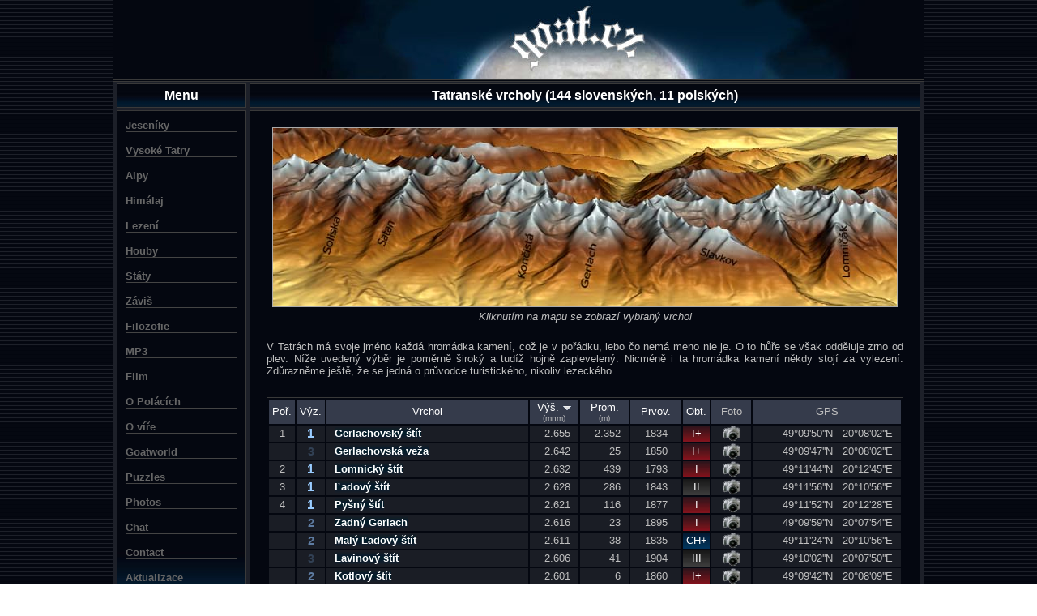

--- FILE ---
content_type: text/html; charset=cp1250
request_url: http://www.goat.cz/VysokeTatry.php?sort=VD
body_size: 20705
content:
<!DOCTYPE HTML PUBLIC "-//W3C//DTD XHTML 1.0 Transitional//EN" "http://www.w3.org/TR/xhtml1/DTD/xhtml1-transitional.dtd">
<head>
<meta http-equiv="Content-Type" content="text/html; charset=windows-1250">
<meta http-equiv="Content-Language" content="cs">
<TITLE>Tatranské vrcholy</TITLE>
<LINK HREF='style.css' REL='stylesheet' TYPE='text/css'>

<script type="text/javascript">
function getId(cook) {
  return ( (eqIdx = cook.indexOf('=')) > 0 ) ? cook.substring(4, eqIdx) : '';
}

function setMenuCookie(id) {
  var expire = new Date();
  expire.setTime(expire.getTime() + 365*24*60*60*1000);

  newDisplayVal = (document.getElementById(id).style.display == 'none') ? '' : 'none';
  document.getElementById(id).style.display = newDisplayVal;
  document.cookie = 'menu' + id + "=" + (newDisplayVal == 'none' ? 'none' : 'visible') + '; expires=' + expire.toGMTString();

  var arrCookies = document.cookie.split(';');
  for (var i = 0; i < arrCookies.length; i++) {
    cook = arrCookies[i].replace(/^\s+/,"");   // ltrim
    if ( cook.substring(0, 4) == 'menu' && cook.indexOf('menu' + id) < 0 ) {
        idCook = getId(cook);
        objCook = document.getElementById(idCook);

        if ( objCook != null ) {
          objCook.style.display = 'none';
          document.cookie = 'menu' + idCook + '=none; expires=' + expire.toGMTString();
        }
    }
  }

  changeContentHeight();
}

function changeContentHeight() {

  if (window.location.pathname == "/" || window.location.pathname == "/index.php")
  {
    var menu = document.getElementById("panelContent");
    var content = document.getElementById("moonBottom");
    content.style.lineHeight = menu.clientHeight + "px";
//    alert(menu.clientHeight);
  }

}

</script>

</HEAD>

<BODY onLoad="changeContentHeight()">

<DIV class="panelMain">

  <!-- ########################################### HEADER ############################################### -->
   <DIV class="panelHeader"> 
     <A href="index.php" title="Home"><IMG style="vertical-align:bottom" src="img/goatLogo.jpg" border=0 alt=""></A>
   </DIV>

  <!-- ########################################### LEFT PANEL ############################################### -->
  <DIV class="margin24">
    <DIV class="panelLeft">
  
    <DIV class="headline">Menu</DIV>

    <DIV id="panelContent" style="zoom: 1" class="panelContent">

      <div class="menuItem"><a href="javascript:void(0)" class="menuItem" onclick="setMenuCookie('Jeseniky')">Jeseníky</a></div>
      <div id="Jeseniky" style="display: none; padding-left: 20px; margin-top: 8px;">
      <a href="Jeseniky.php?sort=VD&amp;scale=1">Vrcholy</a><br>
      <a href="index.php?path=Jeseniky_Masivy_Masivy">Masivy</a><br>
      <a href="JesenikyChaty.php?sort=CA">Chaty</a><br>
        <div class="menuSpace"></div>
      <a href="index.php?path=Jeseniky_Hitparada_Hitparada">Hitparáda</a><br>
      </div>
      <br>

      <div class="menuItem"><a href="javascript:void(0)" class="menuItem" onclick="setMenuCookie('Tatry')">Vysoké Tatry</a></div>
      <div id="Tatry" style="display: none; padding-left: 20px; margin-top: 8px;">
      <a href="index.php?path=VysokeTatry_VysokeTatry">Hlavní strana</a><br>
      <a href="VysokeTatry.php?sort=VD">Vrcholy</a><br>
      <a href="TatrySpeciality.php?sort=MA">Speciality</a><br>
      <a href="index.php?path=VysokeTatry_Panoramata_Panoramata">Panoramata</a><br>
      <a href="index.php?path=VysokeTatry_Plesa_Plesa">Plesa</a><br>
      <a href="index.php?path=VysokeTatry_ZakazVstupu_ZakazVstupu">Zákaz vstupu</a><br>
        <div class="menuSpace"></div>
      <a href="index.php?path=VysokeTatry_Tatrakviz_Tatrakviz">Tatrakviz</a><br>
      <a href="index.php?path=VysokeTatry_Hitparada_Hitparada">Hitparáda</a><br>
        <div class="menuSpace"></div>
      <a href="index.php?path=VysokeTatry_CoJeVrchol_CoJeVrchol">Co je vrchol?</a>
      <a href="index.php?path=VysokeTatry_Odkazy_Odkazy">Odkazy</a>
      </div>
      <br>

      <div class="menuItem"><a href="javascript:void(0)" class="menuItem" onclick="setMenuCookie('Alpy')">Alpy</a></div>
      <div id="Alpy" style="display: none; padding-left: 20px; margin-top: 8px;">
      <a href="Alpy.php?sort=VDVD">Vrcholy</a><br>
      <a href="index.php?path=Alpy_Skupiny_Skupiny">Skupiny</a><br>
      <a href="AlpyChaty.php?sort=CA">Chaty</a><br>
        <div class="menuSpace"></div>
      <a href="HitparadaAlpy.php?type=5&id=0">Hitparáda</a><br>
        <div class="menuSpace"></div>
      <a href="index.php?path=Alpy_Odkazy_Odkazy">Odkazy</a><br>
      </div>
      <br>

      <div class="menuItem"><a href="javascript:void(0)" class="menuItem" onclick="setMenuCookie('Himalaj')">Himálaj</a></div>
      <div id="Himalaj" style="display: none; padding-left: 20px; margin-top: 8px;">
      <a href="index.php?path=Himalaj_Himalaj">Hlavní strana</a><br>
      <a href="index.php?path=Himalaj_Historie_Historie">Historie</a><br>
      <a href="Himalaj.php?sort=VDVD">Vrcholy</a><br>
      <a href="HimalajHorolezci.php?sort=JA">Horolezci</a><br>
        <div class="menuSpace"></div>
      <a href="HimalajKoruna.php?sort=PA">Koruna Himálaje</a><br>
        <div class="menuSpace"></div>
      <a href="index.php?path=Himalaj_Miss8000_Miss8000">Miss 8.000</a><br>
      <a href="HitparadaHimalaj.php?type=8&id=0">Hitparáda</a><br>
      <a href="index.php?path=Himalaj_Slovnik_Slovnik">Slovník</a><br>
      </div>
      <br>

      <div class="menuItem"><a href="javascript:void(0)" class="menuItem" onclick="setMenuCookie('Lezeni')">Lezení</a></div>
      <div id="Lezeni" style="display: none; padding-left: 20px; margin-top: 8px;">
      <a href="index.php?path=Lezeni_Lezeni">Hlavní strana</a><br>
        <div class="menuSpace"></div>
      <a href="Lezeni.php?sort=SA">Seznam skal</a><br>
        <div class="menuSpace"></div>
      <a href="index.php?path=Lezeni_Beskydy_Beskydy">Beskydy</a><br>
      <a href="index.php?path=Lezeni_Brno_Brno">Brno & spol.</a><br>
      <a href="index.php?path=Lezeni_CeskomoravskaVrchovina_CeskomoravskaVrchovina">ČM vrchovina</a><br>
      <a href="index.php?path=Lezeni_Chriby_Chriby">Chřiby</a><br>
      <a href="index.php?path=Lezeni_Jeseniky_Jeseniky">Jeseníky</a><br>
      <a href="index.php?path=Lezeni_MoravskyKras_MoravskyKras">Moravský Kras</a><br>
      <a href="index.php?path=Lezeni_Olomoucko_Olomoucko">Olomoucko</a><br>
      <a href="index.php?path=Lezeni_Palava_Palava">Pálava</a><br>
      <a href="index.php?path=Lezeni_RychlebskeHory_RychlebskeHory">Rychlebské h.</a><br>
      <a href="index.php?path=Lezeni_ZdarskeVrchy_ZdarskeVrchy">Žďárské vrchy</a><br>
        <div class="menuSpace"></div>
      <a href="index.php?path=Lezeni_Ostatni_Ostatni">Ostatní skály</a><br>
        <div class="menuSpace"></div>
      <a href="index.php?path=Lezeni_UmeleSteny_UmeleSteny">Umělé stěny</a><br>
        <div class="menuSpace"></div>
      <a href="index.php?path=Lezeni_LezeckeSouteze_LezeckeSouteze">Lezecké soutěže</a><br>
      <a href="index.php?path=Lezeni_PrehledVysledku_PrehledVysledku">Přehled výsledků</a><br>
      <a href="index.php?path=Lezeni_RozpisSoutezi_RozpisSoutezi">Rozpis soutěží</a><br>
        <div class="menuSpace"></div>
      <a href="HitparadaSkaly.php?type=4&id=0">Hitparáda</a><br>
      <a href="Diskuse.php?path=Diskuse">Diskuse</a><br>
        <div class="menuSpace"></div>
      <a href="index.php?path=Lezeni_LezeckeMiminum_LezeckeMiminum">Lezecké miminum</a><br>
      <a href="index.php?path=Lezeni_LezeckeStyly_LezeckeStyly">Lezecké styly</a><br>
      <a href="index.php?path=Lezeni_LezeckeStupnice_LezeckeStupnice">Lezecké stupnice</a><br>
      <a href="index.php?path=Lezeni_LezeckyZargon_LezeckyZargon">Lezecký žargon</a><br>
      <a href="index.php?path=Lezeni_LezeckeZnacky_LezeckeZnacky">Lezecké značky</a><br>
      <a href="index.php?path=Lezeni_LezeckySlovnik_LezeckySlovnik">Lezecký slovník</a><br>
      <a href="index.php?path=Lezeni_LezeckaMoudra_LezeckaMoudra">Lezecká moudra</a><br>
        <div class="menuSpace"></div>
      <a href="index.php?path=Lezeni_Odkazy_Odkazy">Odkazy</a>
      </div>
      <br>

      <div class="menuItem"><a href="javascript:void(0)" class="menuItem" onclick="setMenuCookie('Houby')">Houby</a></div>
      <div id="Houby" style="display: none; padding-left: 20px; margin-top: 8px;">
      <a href="index.php?path=Houby_Houby">Hlavní strana</a><br>
      <a href="Houby.php?sort=VA">Skupiny</a><br>
      <a href="HoubySeznam.php?sort=VA&group=0">Seznam hub</a><br>
      <a href="index.php?path=Houby_Nejjedovatejsi_Nejjedovatejsi">Nejjedovatější</a><br>
        <div class="menuSpace"></div>
      <a href="HoubyReceptySkupiny.php?sort=NA">Recepty</a><br>
      <a href="HoubyReceptySeznam.php?sort=NA&amp;group=0">Seznam receptů</a><br>
        <div class="menuSpace"></div>
      <a href="index.php?path=Houby_Houbokviz_Houbokviz">Houbokviz</a><br>
      <a href="HitparadaHouby.php?type=7&id=0">Hitparáda</a><br>
        <div class="menuSpace"></div>
      <a href="index.php?path=Houby_Slovnik_Slovnik">Slovník</a>
      </div>
      <br>

      <div class="menuItem"><a href="Staty.php" class="menuItem">Státy</a></div>
      <br>

      <div class="menuItem"><a href="javascript:void(0)" class="menuItem" onclick="setMenuCookie('Zavis')">Záviš</a></div>
      <div id="Zavis" style="display: none; padding-left: 20px; margin-top: 8px;">
      <a href="index.php?path=Zavis_Zavis">O Závišovi</a><br>
      <a href="index.php?path=Zavis_Diskografie_Diskografie">Diskografie</a><br>
      <a href="index.php?path=Zavis_Vybor_Vybor">Výbor z poezie</a><br>
      <a href="index.php?path=Zavis_Knizky_Knizky">Knížky</a><br>
      <a href="PhotoOverview.php?pageNum=1&amp;action=3">Fotky</a><br>
      <a href="index.php?path=Zavis_Slovnik_Slovnik">Slovník</a><br>
      <a href="index.php?path=Zavis_Ostatky_Ostatky">Ostatky</a><br>
        <div class="menuSpace"></div>
      <a href="ZaviskvizQuest.php?level=4">Kviz</a>
        <div class="menuSpace"></div>
      <a href="index.php?path=Zavis_Odkazy_Odkazy">Odkazy</a>
      </div>
      <br>

      <div class="menuItem"><a href="javascript:void(0)" class="menuItem" onclick="setMenuCookie('Filozofie')">Filozofie</a></div>
      <div id="Filozofie" style="display: none; padding-left: 20px; margin-top: 8px;">
      <a href="index.php?path=Filozofie_01-Obsah">Obsah</a><br>
        <div class="menuSpace"></div>
      <a href="index.php?path=Filozofie_02-NejstarsiObdobi">Řecká f.</a><br>
      <a href="index.php?path=Filozofie_05-Scholastika">Středověká f.</a><br>
      <a href="index.php?path=Filozofie_08-Nemecko">19. století</a><br>
      <a href="index.php?path=Filozofie_13-20stol">20. století</a><br>
      <a href="index.php?path=Filozofie_17-Soucasnost">Současnost</a><br>
      <a href="index.php?path=Filozofie_18-Epilog">Epilog</a>
      </div>
      <br>

      <div class="menuItem"><a href="javascript:void(0)" class="menuItem" onclick="setMenuCookie('MP3')">MP3</a></div>
      <div id="MP3" style="display: none; padding-left: 20px; margin-top: 8px;">
      <a href="index.php?path=MP3_MP3BasicInfo">MP3 Basic Info</a><br>
      <a href="index.php?path=MP3_MP3ProfiInfo">MP3 Profi Info</a><br>
        <div class="menuSpace"></div>
      <a href="MP3ShowList.php?style=no&amp;pageNum=1">Show List</a><br>
        <div class="menuSpace"></div>
      <a href="index.php?path=MP3_MP3Search">Search</a><br>
        <div class="menuSpace"></div>
      </div>
      <br>

      <div class="menuItem"><a href="javascript:void(0)" class="menuItem" onclick="setMenuCookie('Snuff')">Film</a></div>
      <div id="Snuff" style="display: none; padding-left: 20px; margin-top: 8px;">
      <a href="index.php?path=Snuff_Snuff">Hlavní strana</a><br>
        <div class="menuSpace"></div>
      <a href="index.php?path=Snuff_SvetlaStrana_01-SvetlaStrana">Světlá strana</a><br>
      <a href="index.php?path=Snuff_TemnaStrana_01-TemnaStrana">Temná strana</a><br>
      </div>
      <br>

      <div class="menuItem"><a href="index.php?path=OPolacich_OPolacich" class="menuItem">O Polácích</a></div>
      <br>

      <div class="menuItem"><a href="index.php?path=OVire_OVire" class="menuItem">O víře</a></div>
      <br>

      <div class="menuItem"><a href="javascript:void(0)" class="menuItem" onclick="setMenuCookie('Goatworld')">Goatworld</a></div>
      <div id="Goatworld" style="display: none; padding-left: 20px; margin-top: 8px;">
      <a href="index.php?path=Goatworld_KozelObecny_KozelObecny">Kozel obecný</a><br>
      <a href="index.php?path=Goatworld_KozelTekuty_KozelTekuty">Kozel tekutý</a><br>
      <a href="index.php?path=Goatworld_KozelPekelny_KozelPekelny">Kozel pekelný</a><br>
      <a href="index.php?path=Goatworld_KozelLecivy_KozelLecivy">Kozel léčivý</a><br>
      <a href="index.php?path=Goatworld_KozelSlechticky_KozelSlechticky">Kozel šlechtický</a><br>
      <a href="index.php?path=Goatworld_KozelSportovni_KozelSportovni">Kozel sportovní</a><br>
      <a href="index.php?path=Goatworld_KozelKamenny_KozelKamenny">Kozel kamenný</a><br>
      <a href="index.php?path=Goatworld_KozelTatransky_KozelTatransky">Kozel tatranský</a><br>
      <a href="index.php?path=Goatworld_KozelOstatni_KozelOstatni">Kozel ostatní</a><br>
        <div class="menuSpace"></div>
      <a href="index.php?path=Goatworld_KozelInspirujici_KozelInspirujici">Kozel inspirující</a><br>
      <a href="index.php?path=Goatworld_KozelEvolucni_KozelEvolucni">Kozel evoluční</a><br>
      <a href="Goatworld/KozelSvetovy/KozelSvetovy.php">Kozel světový</a><br>
        <div class="menuSpace"></div>
      <a href="PhotoOverview.php?pageNum=1&amp;action=2">Kozel fotogenický</a><br>
      </div>
      <br>
      
      <div class="menuItem"><a href="javascript:void(0)" class="menuItem" onclick="setMenuCookie('Puzzles')">Puzzles</a></div>
      <div id="Puzzles" style="display: none; padding-left: 20px; margin-top: 8px;">
      <a href="PhotoOverview.php?pageNum=1&amp;action=1">Gallery</a><br>
      <a href="Puzzles.php?sort=IA">List</a><br>
      <a href="index.php?path=Puzzles_Links">Links</a><br>
      </div>
      <br>

      <div class="menuItem"><a href="index.php?path=Photos_Photos" class="menuItem">Photos</a></div>
      <br>

      <div class="menuItem"><a href="Chat.php?path=Chat" class="menuItem">Chat</a></div>
      <br>

      <div class="menuItem"><a href="index.php?path=Contact_Contact" class="menuItem">Contact</a></div>
      <br>

      <div class="menuItem"><a href="index.php?path=Aktualizace_Aktualizace" class="menuItem">Aktualizace</a></div>

     </DIV>
    </DIV>

    <!-- ########################################### MAIN PANEL ############################################### -->
    <DIV class="marginLeft164">

<DIV  class='headline'>Tatranské vrcholy (144 slovenských, 11 polských)</DIV>
  <DIV class='panelContent'>
    <div class='block10'>

 <CENTER>
  <img class='bordered' src='VysokeTatry/Vrcholy/00-Mapa.jpg' USEMAP='#TatryMapa' alt=''>
  <BR>
  <DIV class='marginTop4'><I>Kliknutím na mapu se zobrazí vybraný vrchol</I></DIV>
 </CENTER>
<BR>
<MAP NAME="TatryMapa">
<AREA SHAPE="POLY" COORDS="663, 88, 672, 75, 675, 85" title="Baranie rohy 2526m" HREF="index.php?path=VysokeTatry_Vrcholy_BaranieRohy_BaranieRohy" alt=""> 
<AREA SHAPE="POLY" COORDS="364, 99, 370, 90, 376, 99" title="Batizovský štít 2448m" HREF="index.php?path=VysokeTatry_Vrcholy_BatizovskyStit_BatizovskyStit" alt=""> 
<AREA SHAPE="POLY" COORDS="706, 84, 711, 73, 715, 82" title="Belasá veža 2290m" HREF="index.php?path=VysokeTatry_Vrcholy_BelasaVeza_BelasaVeza" alt=""> 
<AREA SHAPE="POLY" COORDS="472, 105, 478, 97, 486, 103" title="Bradavica 2476m" HREF="index.php?path=VysokeTatry_Vrcholy_Bradavica_Bradavica" alt=""> 
<AREA SHAPE="POLY" COORDS="687, 82, 691, 76, 694, 82" title="Čierny štít 2429m" HREF="index.php?path=VysokeTatry_Vrcholy_CiernyStit_CiernyStit" alt=""> 
<AREA SHAPE="POLY" COORDS="215, 36, 225, 39, 227, 45, 218, 46" title="Čubrina 2378m" HREF="index.php?path=VysokeTatry_Vrcholy_Cubrina_Cubrina" alt=""> 
<AREA SHAPE="POLY" COORDS="461, 85, 458, 90, 460, 91, 466, 90" title="Divá veža 2373m" HREF="index.php?path=VysokeTatry_Vrcholy_DivaVeza_DivaVeza" alt=""> 
<AREA SHAPE="POLY" COORDS="289, 89, 282, 96, 295, 96" title="Dračia Hlava 2254m" HREF="index.php?path=VysokeTatry_Vrcholy_VelkaDraciaHlava_VelkaDraciaHlava" alt=""> 
<AREA SHAPE="POLY" COORDS="308, 72, 300, 81, 314, 79" title="Dračí štít 2523m" HREF="index.php?path=VysokeTatry_Vrcholy_DraciStit_DraciStit" alt=""> 
<AREA SHAPE="POLY" COORDS="482, 129, 474, 136, 488, 133" title="Dvojitá veža 2311m" HREF="index.php?path=VysokeTatry_Vrcholy_DvojitaVeza_DvojitaVeza" alt=""> 
<AREA SHAPE="POLY" COORDS="113, 40, 105, 46, 116, 45" title="Furkotský štít 2405m" HREF="index.php?path=VysokeTatry_Vrcholy_FurkotskyStit_FurkotskyStit" alt=""> 
<AREA SHAPE="POLY" COORDS="335, 63, 331, 73, 341, 72" title="Ganek 2459m" HREF="index.php?path=VysokeTatry_Vrcholy_Ganek_Ganek" alt=""> 
<AREA SHAPE="POLY" COORDS="398, 90, 395, 94, 401, 94" title="Gerlachovský štít 2655m" HREF="index.php?path=VysokeTatry_Vrcholy_GerlachovskyStit_GerlachovskyStit" alt=""> 
<AREA SHAPE="POLY" COORDS="257, 42, 254, 46, 260, 46" title="Hincova veža 2377m" HREF="index.php?path=VysokeTatry_Vrcholy_HincovaVeza_HincovaVeza" alt=""> 
<AREA SHAPE="POLY" COORDS="173, 49, 170, 55, 180, 55" title="Hlinská veža 2340m" HREF="index.php?path=VysokeTatry_Vrcholy_HlinskaVeza_HlinskaVeza" alt=""> 
<AREA SHAPE="POLY" COORDS="430, 87, 427, 91, 430, 94, 434, 91" title="Hrubá veža 2086m" HREF="index.php?path=VysokeTatry_Vrcholy_HrubaVeza_HrubaVeza" alt=""> 
<AREA SHAPE="POLY" COORDS="117, 35, 114, 39, 122, 40" title="Hrubý vrch 2428m" HREF="index.php?path=VysokeTatry_Vrcholy_HrubyVrch_HrubyVrch" alt=""> 
<AREA SHAPE="POLY" COORDS="744, 103, 735, 115, 760, 115" title="Huncovský štít 2351m" HREF="index.php?path=VysokeTatry_Vrcholy_HuncovskyStit_HuncovskyStit" alt=""> 
<AREA SHAPE="POLY" COORDS="745, 72, 733, 79, 748, 82, 757, 76" title="Jahňací štít 2229m" HREF="index.php?path=VysokeTatry_Vrcholy_JahnaciStit_JahnaciStit" alt=""> 
<AREA SHAPE="POLY" COORDS="555, 84, 544, 96, 565, 99" title="Javorový štít 2417m" HREF="index.php?path=VysokeTatry_Vrcholy_JavorovyStit_JavorovyStit" alt=""> 
<AREA SHAPE="POLY" COORDS="535, 81, 528, 87, 535, 94, 543, 88" title="Malý Javorový štít 2385m" HREF="index.php?path=VysokeTatry_Vrcholy_MalyJavorovyStit_MalyJavorovyStit" alt=""> 
<AREA SHAPE="POLY" COORDS="360, 87, 355, 90, 358, 97, 366, 93" title="Kačací štít 2400m" HREF="index.php?path=VysokeTatry_Vrcholy_KacaciStit_KacaciStit" alt=""> 
<AREA SHAPE="POLY" COORDS="730, 88, 726, 100, 738, 100" title="Kežmarský štít 2558m" HREF="index.php?path=VysokeTatry_Vrcholy_KezmarskyStit_KezmarskyStit" alt=""> 
<AREA SHAPE="POLY" COORDS="738, 88, 735, 93, 738, 97, 745, 96" title="Malý Kežmarský štít 2513m" HREF="index.php?path=VysokeTatry_Vrcholy_MalyKezmarskyStit_MalyKezmarskyStit" alt="">
<AREA SHAPE="POLY" COORDS="272, 112, 258, 124, 284, 124" title="Klin 2186m" HREF="index.php?path=VysokeTatry_Vrcholy_Klin_Klin" alt=""> 
<AREA SHAPE="POLY" COORDS="699, 68, 693, 76, 705, 75" title="Kolový štít 2418m" HREF="index.php?path=VysokeTatry_Vrcholy_KolovyStit_KolovyStit" alt=""> 
<AREA SHAPE="POLY" COORDS="325, 91, 316, 99, 330, 102" title="Končistá 2535m" HREF="index.php?path=VysokeTatry_Vrcholy_Koncista_Koncista" alt=""> 
<AREA SHAPE="POLY" COORDS="276, 66, 267, 73, 275, 78, 284, 70" title="Kôpky 2354m" HREF="index.php?path=VysokeTatry_Vrcholy_Kopky_Kopky" alt=""> 
<AREA SHAPE="POLY" COORDS="206, 33, 198, 42, 213, 40" title="Kôprovský štít 2367m" HREF="index.php?path=VysokeTatry_Vrcholy_KoprovskyStit_KoprovskyStit" alt=""> 
<AREA SHAPE="POLY" COORDS="399, 96, 392, 103, 407, 105" title="Kotlový štít 2601m" HREF="index.php?path=VysokeTatry_Vrcholy_KotlovyStit_KotlovyStit" alt=""> 
<AREA SHAPE="POLY" COORDS="760, 82, 753, 91, 768, 91" title="Kozí štít 2111m" HREF="index.php?path=VysokeTatry_Vrcholy_KoziStit_KoziStit" alt=""> 
<AREA SHAPE="POLY" COORDS="59, 40, 76, 49, 54, 64, 44, 55" title="Krátka 2374m" HREF="index.php?path=VysokeTatry_Vrcholy_Kratka_Kratka" alt=""> 
<AREA SHAPE="POLY" COORDS="26, 30, 18, 41, 27, 50, 38, 38" title="Kriváň 2494m" HREF="index.php?path=VysokeTatry_Vrcholy_Krivan_Krivan" alt=""> 
<AREA SHAPE="POLY" COORDS="462, 93, 458, 98, 465, 97" title="Kupola 2414m" HREF="index.php?path=VysokeTatry_Vrcholy_Kupola_Kupola" alt=""> 
<AREA SHAPE="POLY" COORDS="624, 67, 619, 73, 628, 75" title="Ľadový štít 2626m" HREF="index.php?path=VysokeTatry_Vrcholy_LadovyStit_LadovyStit" alt=""> 
<AREA SHAPE="POLY" COORDS="618, 73, 610, 85, 625, 87" title="Malý Ľadový štít 2611m" HREF="index.php?path=VysokeTatry_Vrcholy_MalyLadovyStit_MalyLadovyStit" alt=""> 
<AREA SHAPE="POLY" COORDS="633, 70, 630, 75, 633, 79, 639, 76" title="Zadný Ľadový štít 2507m" HREF="index.php?path=VysokeTatry_Vrcholy_ZadnyLadovyStit_ZadnyLadovyStit" alt=""> 
<AREA SHAPE="POLY" COORDS="405, 85, 403, 90, 411, 96, 411, 90" title="Litvorový štít 2423m" HREF="index.php?path=VysokeTatry_Vrcholy_LitvorovyStit_LitvorovyStit" alt=""> 
<AREA SHAPE="POLY" COORDS="702, 87, 696, 102, 714, 105" title="Lomnický štít 2632m" HREF="index.php?path=VysokeTatry_Vrcholy_LomnickyStit_LomnickyStit" alt=""> 
<AREA SHAPE="POLY" COORDS="162, 75, 158, 81, 167, 82" title="Malá Bašta 2289m" HREF="index.php?path=VysokeTatry_Vrcholy_MalaBasta_MalaBasta" alt=""> 
<AREA SHAPE="POLY" COORDS="631, 124, 627, 133, 637, 133" title="Malý Kostol 2188m" HREF="index.php?path=VysokeTatry_Vrcholy_MalyKostol_MalyKostol" alt=""> 
<AREA SHAPE="POLY" COORDS="245, 31, 240, 39, 248, 37" title="Prostredný Mengusovský štít 2393m" HREF="index.php?path=VysokeTatry_Vrcholy_ProstrednyMengusovskyStit_ProstrednyMengusovskyStit" alt=""> 
<AREA SHAPE="POLY" COORDS="231, 30, 225, 39, 239, 37" title="Veľký Mengusovský štít 2424m" HREF="index.php?path=VysokeTatry_Vrcholy_VelkyMengusovskyStit_VelkyMengusovskyStit" alt=""> 
<AREA SHAPE="POLY" COORDS="249, 37, 242, 45, 252, 43" title="Východný Mengusovský štít 2398m" HREF="index.php?path=VysokeTatry_Vrcholy_VychodnyMengusovskyStit_VychodnyMengusovskyStit" alt=""> 
<AREA SHAPE="POLY" COORDS="246, 55, 237, 67, 248, 70, 255, 64" title="Megnusovský Volovec 2227m" HREF="index.php?path=VysokeTatry_Vrcholy_MengusovskyVolovec_MengusovskyVolovec" alt=""> 
<AREA SHAPE="POLY" COORDS="383, 54, 376, 60, 383, 71, 395, 69" title="Mlynár 2170m" HREF="index.php?path=VysokeTatry_Vrcholy_Mlynar_Mlynar" alt=""> 
<AREA SHAPE="POLY" COORDS="84, 45, 72, 56, 81, 62, 89, 54" title="Ostrá 2350m" HREF="index.php?path=VysokeTatry_Vrcholy_Ostra_Ostra" alt=""> 
<AREA SHAPE="POLY" COORDS="221, 115, 235, 115, 235, 123, 220, 124" title="Ostrva 1984m" HREF="index.php?path=VysokeTatry_Vrcholy_Ostrva_Ostrva" alt=""> 
<AREA SHAPE="POLY" COORDS="581, 89, 572, 100, 585, 99" title="Ostrý štít 2360m" HREF="index.php?path=VysokeTatry_Vrcholy_OstryStit_OstryStit" alt=""> 
<AREA SHAPE="POLY" COORDS="155, 87, 140, 102, 167, 97" title="Patria 2203m" HREF="index.php?path=VysokeTatry_Vrcholy_Patria_Patria" alt=""> 
<AREA SHAPE="POLY" COORDS="352, 87, 346, 93, 350, 100, 355, 90" title="Popradský Ľadový štít 2390m" HREF="index.php?path=VysokeTatry_Vrcholy_PopradskyLadovyStit_PopradskyLadovyStit" alt=""> 
<AREA SHAPE="POLY" COORDS="167, 66, 161, 73, 175, 75" title="Predná Bašta 2373m" HREF="index.php?path=VysokeTatry_Vrcholy_PrednaBasta_PrednaBasta" alt=""> 
<AREA SHAPE="POLY" COORDS="605, 95, 600, 100, 609, 100" title="Priečna veža 2390m" HREF="index.php?path=VysokeTatry_Vrcholy_PriecnaVeza_PriecnaVeza" alt=""> 
<AREA SHAPE="POLY" COORDS="622, 101, 612, 113, 630, 113" title="Prostredný hrot 2441m" HREF="index.php?path=VysokeTatry_Vrcholy_ProstrednyHrot_ProstrednyHrot" alt=""> 
<AREA SHAPE="POLY" COORDS="692, 82, 684, 88, 686, 96, 696, 90" title="Pyšný štít 2621m" HREF="index.php?path=VysokeTatry_Vrcholy_PysnyStit_PysnyStit" alt=""> 
<AREA SHAPE="POLY" COORDS="308, 51, 300, 59, 315, 60" title="Rysy 2503m" HREF="index.php?path=VysokeTatry_Vrcholy_Rysy_Rysy" alt="">
<AREA SHAPE="POLY" COORDS="320, 51, 315, 54, 315, 60, 324, 60" title="Malé Rysy 2430m" HREF="index.php?path=VysokeTatry_Vrcholy_MaleRysy_MaleRysy" alt=""> 
<AREA SHAPE="POLY" COORDS="167, 59, 161, 66, 173, 66" title="Satan 2421m" HREF="index.php?path=VysokeTatry_Vrcholy_Satan_Satan" alt=""> 
<AREA SHAPE="POLY" COORDS="509, 115, 503, 121, 509, 127, 515, 121" title="Prostredná Slavkovská veža 2361m" HREF="index.php?path=VysokeTatry_Vrcholy_ProstrednaSlavkovskaVeza_ProstrednaSlavkovskaVeza" alt=""> 
<AREA SHAPE="POLY" COORDS="518, 119, 512, 129, 521, 132, 527, 123" title="Východná Slavkovská veža 2354m" HREF="index.php?path=VysokeTatry_Vrcholy_VychodnaSlavkovskaVeza_VychodnaSlavkovskaVeza" alt=""> 
<AREA SHAPE="POLY" COORDS="504, 108, 495, 115, 501, 121, 507, 115" title="Západná Slavkovská veža 2380m" HREF="index.php?path=VysokeTatry_Vrcholy_ZapadnaSlavkovskaVeza_ZapadnaSlavkovskaVeza" alt=""> 
<AREA SHAPE="POLY" COORDS="549, 120, 539, 126, 539, 132, 558, 133, 560, 124" title="Slavkovský štít 2452m" HREF="index.php?path=VysokeTatry_Vrcholy_SlavkovskyStit_SlavkovskyStit" alt=""> 
<AREA SHAPE="POLY" COORDS="645, 72, 642, 76, 645, 85, 654, 78" title="Snehový štít 2465m" HREF="index.php?path=VysokeTatry_Vrcholy_SnehovyStit_SnehovyStit" alt=""> 
<AREA SHAPE="POLY" COORDS="94, 83, 79, 95, 106, 99" title="Predné Solisko 2093m" HREF="index.php?path=VysokeTatry_Vrcholy_PredneSolisko_PredneSolisko" alt=""> 
<AREA SHAPE="POLY" COORDS="100, 64, 88, 76, 107, 76" title="Mlynické Solisko 2301m" HREF="index.php?path=VysokeTatry_Vrcholy_MlynickeSolisko_MlynickeSolisko" alt=""> 
<AREA SHAPE="POLY" COORDS="112, 50, 100, 60, 118, 60" title="Veľké Solisko 2412m" HREF="index.php?path=VysokeTatry_Vrcholy_VelkeSolisko_VelkeSolisko" alt=""> 
<AREA SHAPE="POLY" COORDS="678, 83, 671, 89, 677, 95, 683, 87" title="Spišský štít 2481m" HREF="index.php?path=VysokeTatry_Vrcholy_SpisskyStit_SpisskyStit" alt=""> 
<AREA SHAPE="POLY" COORDS="155, 44, 142, 53, 151, 61, 164, 51" title="Štrbský štít 2381m" HREF="index.php?path=VysokeTatry_Vrcholy_StrbskyStit_StrbskyStit" alt=""> 
<AREA SHAPE="POLY" COORDS="576, 108, 567, 117, 579, 121, 585, 114" title="Strelecká veža 2130m" HREF="index.php?path=VysokeTatry_Vrcholy_StreleckaVeza_StreleckaVeza" alt=""> 
<AREA SHAPE="POLY" COORDS="486, 81, 480, 88, 486, 93, 498, 90" title="Svišťový štít 2382m" HREF="index.php?path=VysokeTatry_Vrcholy_SvistovyStit_SvistovyStit" alt=""> 
<AREA SHAPE="POLY" COORDS="518, 50, 513, 60, 527, 61, 524, 51" title="Široká 2210m" HREF="index.php?path=VysokeTatry_Vrcholy_Siroka_Siroka" alt=""> 
<AREA SHAPE="POLY" COORDS="602, 85, 594, 91, 596, 99, 605, 94" title="Široká veža 2461m" HREF="index.php?path=VysokeTatry_Vrcholy_SirokaVeza_SirokaVeza" alt=""> 
<AREA SHAPE="POLY" COORDS="278, 101, 271, 110, 283, 111, 284, 103" title="Tupá 2284m" HREF="index.php?path=VysokeTatry_Vrcholy_Tupa_Tupa" alt=""> 
<AREA SHAPE="POLY" COORDS="301, 60, 292, 66, 296, 69, 304, 63" title="Ťažký štít 2500m" HREF="index.php?path=VysokeTatry_Vrcholy_TazkyStit_TazkyStit" alt=""> 
<AREA SHAPE="POLY" COORDS="424, 88, 418, 91, 422, 97, 431, 96" title="Velický štít 2319m" HREF="index.php?path=VysokeTatry_Vrcholy_VelickyStit_VelickyStit" alt=""> 
<AREA SHAPE="POLY" COORDS="480, 121, 474, 129, 486, 129" title="Veľká Granátová veža 2298m" HREF="index.php?path=VysokeTatry_Vrcholy_VelkaGranatovaVeza_VelkaGranatovaVeza" alt=""> 
<AREA SHAPE="POLY" COORDS="518, 78, 509, 87, 516, 88, 525, 82" title="Veľká Javorová veža 2291m" HREF="index.php?path=VysokeTatry_Vrcholy_VelkaJavorovaVeza_VelkaJavorovaVeza" alt=""> 
<AREA SHAPE="POLY" COORDS="332, 51, 323, 54, 328, 61, 337, 60" title="Veľký Žabí štít 2262m" HREF="index.php?path=VysokeTatry_Vrcholy_VelkyZabiStit_VelkyZabiStit" alt=""> 
<AREA SHAPE="POLY" COORDS="719, 90, 713, 94, 719, 102, 725, 93" title="Veľká Vidlová veža 2522m" HREF="index.php?path=VysokeTatry_Vrcholy_VelkaVidlovaVeza_VelkaVidlovaVeza" alt=""> 
<AREA SHAPE="POLY" COORDS="266, 48, 259, 55, 262, 61, 271, 54" title="Volia veža 2370m" HREF="index.php?path=VysokeTatry_Vrcholy_VoliaVeza_VoliaVeza" alt=""> 
<AREA SHAPE="POLY" COORDS="457, 89, 449, 96, 455, 97, 460, 93" title="Východná Vysoká 2428m" HREF="index.php?path=VysokeTatry_Vrcholy_VychodnaVysoka_VychodnaVysoka" alt=""> 
<AREA SHAPE="POLY" COORDS="308, 61, 298, 69, 307, 73, 319, 67" title="Vysoká 2560m" HREF="index.php?path=VysokeTatry_Vrcholy_Vysoka_Vysoka" alt=""> 
<AREA SHAPE="POLY" COORDS="396, 86, 390, 92, 394, 93, 397, 89" title="Zadný Gerlach 2616m" HREF="index.php?path=VysokeTatry_Vrcholy_ZadnyGerlach_ZadnyGerlach" alt=""> 
<AREA SHAPE="POLY" COORDS="337, 77, 331, 84, 343, 84" title="Zlobivá 2454m" HREF="index.php?path=VysokeTatry_Vrcholy_Zlobiva_Zlobiva" alt=""> 
<AREA SHAPE="POLY" COORDS="271, 54, 266, 63, 274, 63, 277, 56" title="Žabia veža 2336m" HREF="index.php?path=VysokeTatry_Vrcholy_ZabiaVeza_ZabiaVeza" alt=""> 
<AREA SHAPE="POLY" COORDS="280, 56, 278, 63, 286, 63, 287, 56" title="Žabí kôň 2291m" HREF="index.php?path=VysokeTatry_Vrcholy_ZabiKon_ZabiKon" alt=""> 
<AREA SHAPE="POLY" COORDS="614, 99, 606, 108, 611, 111, 617, 102" title="Žltá veža 2385m" HREF="index.php?path=VysokeTatry_Vrcholy_ZltaVeza_ZltaVeza" alt=""> 
</MAP> 
<P>V Tatrách má svoje jméno každá hromádka kamení, což je v pořádku, lebo čo nemá meno nie je. O to hůře se však odděluje zrno od plev.
Níže uvedený výběr je poměrně široký a tudíž hojně zaplevelený. Nicméně i ta hromádka kamení někdy stojí za vylezení. Zdůrazněme ještě,
že se jedná o průvodce turistického, nikoliv lezeckého.</P>
<div style='height:25px'></div>
  <a name='1'></a>
  <CENTER>
  <DIV style='width: 100%;'>
    <table class='tableDecor'>
      <tr>
        <td class='td13 alignCenter height30' title='Pořadí'><a href='VysokeTatry.php?sort=PA#1'>Poř.<BR></a></td>
        <td class='td13 alignCenter' title='Význam'><a href='VysokeTatry.php?sort=YA#1'>Výz.<BR></a></td>
        <td class='td13 alignCenter'><a href='VysokeTatry.php?sort=RA#1'>Vrchol </a></td>
        <td class='td13 alignCenter' title='Výška'><a href='VysokeTatry.php?sort=VA#1'>Výš. <IMG src='img/sortMarkDesc.png' alt='' class='noBordered'><BR><SPAN class='textSmall'>(mnm)</SPAN></a></td>
        <td class='td13 alignCenter' title='Prominence'><a href='VysokeTatry.php?sort=ND#1'>Prom. <BR><SPAN class='textSmall'>(m)</SPAN></a></td>
        <td class='td13 alignCenter' title='Prvovýstup'><a href='VysokeTatry.php?sort=BA#1'>Prvov. </a></td>
        <td class='td13 alignCenter' title='Obtížnost'><a href='VysokeTatry.php?sort=OA#1'>Obt.<BR></a></td>
        <td class='td13 alignCenter' title='Fotogalerie'>Foto</td>
        <td class='td13 alignCenter' title='GPS'>GPS</td>
      </tr>
      <tr>
            <td class='td25 alignCenter height20'>1</td>
            <td class='td21 alignCenter'>1</td>
            <td class='td10 alignLeft'><a class='link linkGray' href='index.php?path=VysokeTatry_Vrcholy_GerlachovskyStit_GerlachovskyStit'>Gerlachovský štít</a></td>
            <td class='td10 alignRight'>2.655</td>
            <td class='td10 alignRight'>2.352</td>
            <td class='td10 alignCenter'>1834</td>
            <td class='td24 alignCenter redBg' title='Těžší'><a href='index.php?path=VysokeTatry_Vrcholy_GerlachovskyStit_GerlachovskyStitVystupy'>&nbsp;I+&nbsp;</a></td>
            <td class='td10 alignCenter'><a href='PhotoOverview.php?pageNum=1&amp;action=2001'><IMG alt='Fotogalerie' title='Fotogalerie' class='linkCamera' src='img/cameraGray.jpg'></a></td>
            <td class='td10 alignRight'>49°09'50''N &nbsp; 20°08'02''E</td>
      </tr>
      <tr>
            <td class='td25 alignCenter height20'> </td>
            <td class='td23 alignCenter'>3</td>
            <td class='td10 alignLeft'><a class='link linkGray' href='index.php?path=VysokeTatry_Vrcholy_GerlachovskaVeza_GerlachovskaVeza'>Gerlachovská veža</a></td>
            <td class='td10 alignRight'>2.642</td>
            <td class='td10 alignRight'>25</td>
            <td class='td10 alignCenter'>1850</td>
            <td class='td24 alignCenter redBg' title='Těžší'><a href='index.php?path=VysokeTatry_Vrcholy_GerlachovskaVeza_GerlachovskaVezaVystupy'>&nbsp;I+&nbsp;</a></td>
            <td class='td10 alignCenter'><a href='PhotoOverview.php?pageNum=1&amp;action=2002'><IMG alt='Fotogalerie' title='Fotogalerie' class='linkCamera' src='img/cameraGray.jpg'></a></td>
            <td class='td10 alignRight'>49°09'47''N &nbsp; 20°08'02''E</td>
      </tr>
      <tr>
            <td class='td25 alignCenter height20'>2</td>
            <td class='td21 alignCenter'>1</td>
            <td class='td10 alignLeft'><a class='link linkGray' href='index.php?path=VysokeTatry_Vrcholy_LomnickyStit_LomnickyStit'>Lomnický štít</a></td>
            <td class='td10 alignRight'>2.632</td>
            <td class='td10 alignRight'>439</td>
            <td class='td10 alignCenter'>1793</td>
            <td class='td24 alignCenter redBg' title='Těžší'><a href='index.php?path=VysokeTatry_Vrcholy_LomnickyStit_LomnickyStitVystupy'>&nbsp;&nbsp;I&nbsp;&nbsp;</a></td>
            <td class='td10 alignCenter'><a href='PhotoOverview.php?pageNum=1&amp;action=2003'><IMG alt='Fotogalerie' title='Fotogalerie' class='linkCamera' src='img/cameraGray.jpg'></a></td>
            <td class='td10 alignRight'>49°11'44''N &nbsp; 20°12'45''E</td>
      </tr>
      <tr>
            <td class='td25 alignCenter height20'>3</td>
            <td class='td21 alignCenter'>1</td>
            <td class='td10 alignLeft'><a class='link linkGray' href='index.php?path=VysokeTatry_Vrcholy_LadovyStit_LadovyStit'>Ľadový štít</a></td>
            <td class='td10 alignRight'>2.628</td>
            <td class='td10 alignRight'>286</td>
            <td class='td10 alignCenter'>1843</td>
            <td class='td24 alignCenter blackBg' title='Těžká'><a href='index.php?path=VysokeTatry_Vrcholy_LadovyStit_LadovyStitVystupy'>&nbsp;II&nbsp;</a></td>
            <td class='td10 alignCenter'><a href='PhotoOverview.php?pageNum=1&amp;action=2004'><IMG alt='Fotogalerie' title='Fotogalerie' class='linkCamera' src='img/cameraGray.jpg'></a></td>
            <td class='td10 alignRight'>49°11'56''N &nbsp; 20°10'56''E</td>
      </tr>
      <tr>
            <td class='td25 alignCenter height20'>4</td>
            <td class='td21 alignCenter'>1</td>
            <td class='td10 alignLeft'><a class='link linkGray' href='index.php?path=VysokeTatry_Vrcholy_PysnyStit_PysnyStit'>Pyšný štít</a></td>
            <td class='td10 alignRight'>2.621</td>
            <td class='td10 alignRight'>116</td>
            <td class='td10 alignCenter'>1877</td>
            <td class='td24 alignCenter redBg' title='Těžší'><a href='index.php?path=VysokeTatry_Vrcholy_PysnyStit_PysnyStitVystupy'>&nbsp;&nbsp;I&nbsp;&nbsp;</a></td>
            <td class='td10 alignCenter'><a href='PhotoOverview.php?pageNum=1&amp;action=2005'><IMG alt='Fotogalerie' title='Fotogalerie' class='linkCamera' src='img/cameraGray.jpg'></a></td>
            <td class='td10 alignRight'>49°11'52''N &nbsp; 20°12'28''E</td>
      </tr>
      <tr>
            <td class='td25 alignCenter height20'> </td>
            <td class='td22 alignCenter'>2</td>
            <td class='td10 alignLeft'><a class='link linkGray' href='index.php?path=VysokeTatry_Vrcholy_ZadnyGerlach_ZadnyGerlach'>Zadný Gerlach</a></td>
            <td class='td10 alignRight'>2.616</td>
            <td class='td10 alignRight'>23</td>
            <td class='td10 alignCenter'>1895</td>
            <td class='td24 alignCenter redBg' title='Těžší'><a href='index.php?path=VysokeTatry_Vrcholy_ZadnyGerlach_ZadnyGerlachVystupy'>&nbsp;&nbsp;I&nbsp;&nbsp;</a></td>
            <td class='td10 alignCenter'><a href='PhotoOverview.php?pageNum=1&amp;action=2006'><IMG alt='Fotogalerie' title='Fotogalerie' class='linkCamera' src='img/cameraGray.jpg'></a></td>
            <td class='td10 alignRight'>49°09'59''N &nbsp; 20°07'54''E</td>
      </tr>
      <tr>
            <td class='td25 alignCenter height20'> </td>
            <td class='td22 alignCenter'>2</td>
            <td class='td10 alignLeft'><a class='link linkGray' href='index.php?path=VysokeTatry_Vrcholy_MalyLadovyStit_MalyLadovyStit'>Malý Ľadový štít</a></td>
            <td class='td10 alignRight'>2.611</td>
            <td class='td10 alignRight'>38</td>
            <td class='td10 alignCenter'>1835</td>
            <td class='td24 alignCenter blueBg' title='Chodecká, lehká'><a href='index.php?path=VysokeTatry_Vrcholy_MalyLadovyStit_MalyLadovyStitVystupy'>CH+</a></td>
            <td class='td10 alignCenter'><a href='PhotoOverview.php?pageNum=1&amp;action=2007'><IMG alt='Fotogalerie' title='Fotogalerie' class='linkCamera' src='img/cameraGray.jpg'></a></td>
            <td class='td10 alignRight'>49°11'24''N &nbsp; 20°10'56''E</td>
      </tr>
      <tr>
            <td class='td25 alignCenter height20'> </td>
            <td class='td23 alignCenter'>3</td>
            <td class='td10 alignLeft'><a class='link linkGray' href='index.php?path=VysokeTatry_Vrcholy_LavinovyStit_LavinovyStit'>Lavinový štít</a></td>
            <td class='td10 alignRight'>2.606</td>
            <td class='td10 alignRight'>41</td>
            <td class='td10 alignCenter'>1904</td>
            <td class='td24 alignCenter blackBg' title='Velmi těžká'><a href='index.php?path=VysokeTatry_Speciality_Martinka_Martinka'>III</a></td>
            <td class='td10 alignCenter'><a href='PhotoOverview.php?pageNum=1&amp;action=2001'><IMG alt='Fotogalerie' title='Fotogalerie' class='linkCamera' src='img/cameraGray.jpg'></a></td>
            <td class='td10 alignRight'>49°10'02''N &nbsp; 20°07'50''E</td>
      </tr>
      <tr>
            <td class='td25 alignCenter height20'> </td>
            <td class='td22 alignCenter'>2</td>
            <td class='td10 alignLeft'><a class='link linkGray' href='index.php?path=VysokeTatry_Vrcholy_KotlovyStit_KotlovyStit'>Kotlový štít</a></td>
            <td class='td10 alignRight'>2.601</td>
            <td class='td10 alignRight'>6</td>
            <td class='td10 alignCenter'>1860</td>
            <td class='td24 alignCenter redBg' title='Těžší'><a href='index.php?path=VysokeTatry_Vrcholy_KotlovyStit_KotlovyStitVystupy'>&nbsp;I+&nbsp;</a></td>
            <td class='td10 alignCenter'><a href='PhotoOverview.php?pageNum=1&amp;action=2009'><IMG alt='Fotogalerie' title='Fotogalerie' class='linkCamera' src='img/cameraGray.jpg'></a></td>
            <td class='td10 alignRight'>49°09'42''N &nbsp; 20°08'09''E</td>
      </tr>
      <tr>
            <td class='td25 alignCenter height20'> </td>
            <td class='td23 alignCenter'>3</td>
            <td class='td10 alignLeft'><a class='link linkGray' href='index.php?path=VysokeTatry_Vrcholy_LavinovaVeza_LavinovaVeza'>Lavinová veža</a></td>
            <td class='td10 alignRight'>2.600</td>
            <td class='td10 alignRight'>?</td>
            <td class='td10 alignCenter'>1904</td>
            <td class='td24 alignCenter blackBg' title='Velmi těžká'><a href='index.php?path=VysokeTatry_Speciality_Martinka_Martinka'>III</a></td>
            <td class='td10 alignCenter'><a href='PhotoOverview.php?pageNum=1&amp;action=2001'><IMG alt='Fotogalerie' title='Fotogalerie' class='linkCamera' src='img/cameraGray.jpg'></a></td>
            <td class='td10 alignRight'>49°10'02''N &nbsp; 20°07'49''E</td>
      </tr>
      <tr>
            <td class='td25 alignCenter height20'> </td>
            <td class='td22 alignCenter'>2</td>
            <td class='td10 alignLeft'><a class='link linkGray' href='index.php?path=VysokeTatry_Vrcholy_MalyPysnyStit_MalyPysnyStit'>Malý Pyšný štít</a></td>
            <td class='td10 alignRight'>2.590</td>
            <td class='td10 alignRight'>28</td>
            <td class='td10 alignCenter'>1901</td>
            <td class='td24 alignCenter redBg' title='Těžší'><a href='index.php?path=VysokeTatry_Vrcholy_PysnyStit_PysnyStitVystupy'>&nbsp;&nbsp;I&nbsp;&nbsp;</a></td>
            <td class='td10 alignCenter'><a href='PhotoOverview.php?pageNum=1&amp;action=2011'><IMG alt='Fotogalerie' title='Fotogalerie' class='linkCamera' src='img/cameraGray.jpg'></a></td>
            <td class='td10 alignRight'>49°11'56''N &nbsp; 20°12'24''E</td>
      </tr>
      <tr>
            <td class='td25 alignCenter height20'> </td>
            <td class='td23 alignCenter'>3</td>
            <td class='td10 alignLeft'><a class='link linkGray' href='index.php?path=VysokeTatry_Vrcholy_VelkaLitvorovaVeza_VelkaLitvorovaVeza'>Veľká Litvorová veža</a></td>
            <td class='td10 alignRight'>2.581</td>
            <td class='td10 alignRight'>?</td>
            <td class='td10 alignCenter'>1905</td>
            <td class='td24 alignCenter blackBg' title='Velmi těžká'><a href='index.php?path=VysokeTatry_Speciality_Martinka_Martinka'>III</a></td>
            <td class='td10 alignCenter'><a href='PhotoOverview.php?pageNum=1&amp;action=2001'><IMG alt='Fotogalerie' title='Fotogalerie' class='linkCamera' src='img/cameraGray.jpg'></a></td>
            <td class='td10 alignRight'>49°10'03''N &nbsp; 20°07'50''E</td>
      </tr>
      <tr>
            <td class='td25 alignCenter height20'> </td>
            <td class='td23 alignCenter'>3</td>
            <td class='td10 alignLeft'><a class='link linkGray' href='index.php?path=VysokeTatry_Vrcholy_StrapataVeza_StrapataVeza'>Strapatá veža</a></td>
            <td class='td10 alignRight'>2.565</td>
            <td class='td10 alignRight'>?</td>
            <td class='td10 alignCenter'>1904</td>
            <td class='td24 alignCenter redBg' title='Těžší'><a href='index.php?path=VysokeTatry_Vrcholy_StrapataVeza_StrapataVezaVystupy'>&nbsp;I+&nbsp;</a></td>
            <td class='td10 alignCenter'><a href='PhotoOverview.php?pageNum=1&amp;action=2030'><IMG alt='Fotogalerie' title='Fotogalerie' class='linkCamera' src='img/cameraGray.jpg'></a></td>
            <td class='td10 alignRight'>49°11'50''N &nbsp; 20°12'27''E</td>
      </tr>
      <tr>
            <td class='td25 alignCenter height20'>5</td>
            <td class='td21 alignCenter'>1</td>
            <td class='td10 alignLeft'><a class='link linkGray' href='index.php?path=VysokeTatry_Vrcholy_Vysoka_Vysoka'>Vysoká</a></td>
            <td class='td10 alignRight'>2.560</td>
            <td class='td10 alignRight'>282</td>
            <td class='td10 alignCenter'>1874</td>
            <td class='td24 alignCenter redBg' title='Těžší'><a href='index.php?path=VysokeTatry_Vrcholy_Vysoka_VysokaVystupy'>&nbsp;&nbsp;I&nbsp;&nbsp;</a></td>
            <td class='td10 alignCenter'><a href='PhotoOverview.php?pageNum=1&amp;action=2014'><IMG alt='Fotogalerie' title='Fotogalerie' class='linkCamera' src='img/cameraGray.jpg'></a></td>
            <td class='td10 alignRight'>49°10'23''N &nbsp; 20°05'37''E</td>
      </tr>
      <tr>
            <td class='td25 alignCenter height20'>6</td>
            <td class='td21 alignCenter'>1</td>
            <td class='td10 alignLeft'><a class='link linkGray' href='index.php?path=VysokeTatry_Vrcholy_KezmarskyStit_KezmarskyStit'>Kežmarský štít</a></td>
            <td class='td10 alignRight'>2.558</td>
            <td class='td10 alignRight'>151</td>
            <td class='td10 alignCenter'>1858</td>
            <td class='td24 alignCenter redBg' title='Těžší'><a href='index.php?path=VysokeTatry_Vrcholy_KezmarskyStit_KezmarskyStitVystupy'>&nbsp;&nbsp;I&nbsp;&nbsp;</a></td>
            <td class='td10 alignCenter'><a href='PhotoOverview.php?pageNum=1&amp;action=2015'><IMG alt='Fotogalerie' title='Fotogalerie' class='linkCamera' src='img/cameraGray.jpg'></a></td>
            <td class='td10 alignRight'>49°11'56''N &nbsp; 20°13'12''E</td>
      </tr>
      <tr>
            <td class='td25 alignCenter height20'> </td>
            <td class='td23 alignCenter'>3</td>
            <td class='td10 alignLeft'><a class='link linkGray' href='index.php?path=VysokeTatry_Vrcholy_MalaLitvorovaVeza_MalaLitvorovaVeza'>Malá Litvorová veža</a></td>
            <td class='td10 alignRight'>2.547</td>
            <td class='td10 alignRight'>?</td>
            <td class='td10 alignCenter'>1903</td>
            <td class='td24 alignCenter blackBg' title='Velmi těžká'><a href='index.php?path=VysokeTatry_Speciality_Martinka_Martinka'>III</a></td>
            <td class='td10 alignCenter'><a href='PhotoOverview.php?pageNum=1&amp;action=2001'><IMG alt='Fotogalerie' title='Fotogalerie' class='linkCamera' src='img/cameraGray.jpg'></a></td>
            <td class='td10 alignRight'>49°10'10''N &nbsp; 20°07'47''E</td>
      </tr>
      <tr>
            <td class='td25 alignCenter height20'> </td>
            <td class='td23 alignCenter'>3</td>
            <td class='td10 alignLeft'><a class='link linkGray' href='index.php?path=VysokeTatry_Vrcholy_SupiaVeza_SupiaVeza'>Supia veža</a></td>
            <td class='td10 alignRight'>2.540</td>
            <td class='td10 alignRight'>?</td>
            <td class='td10 alignCenter'>1907</td>
            <td class='td24 alignCenter redBg' title='Těžší'><a href='index.php?path=VysokeTatry_Vrcholy_SupiaVeza_SupiaVezaVystupy'>&nbsp;I+&nbsp;</a></td>
            <td class='td10 alignCenter'><a href='PhotoOverview.php?pageNum=1&amp;action=2030'><IMG alt='Fotogalerie' title='Fotogalerie' class='linkCamera' src='img/cameraGray.jpg'></a></td>
            <td class='td10 alignRight'>49°11'55''N &nbsp; 20°12'20''E</td>
      </tr>
      <tr>
            <td class='td25 alignCenter height20'>7</td>
            <td class='td21 alignCenter'>1</td>
            <td class='td10 alignLeft'><a class='link linkGray' href='index.php?path=VysokeTatry_Vrcholy_Koncista_Koncista'>Končistá</a></td>
            <td class='td10 alignRight'>2.535</td>
            <td class='td10 alignRight'>205</td>
            <td class='td10 alignCenter'>1874</td>
            <td class='td24 alignCenter blueBg' title='Chodecká, lehká'><a href='index.php?path=VysokeTatry_Vrcholy_Koncista_KoncistaVystupy'>&nbsp;CH&nbsp;</a></td>
            <td class='td10 alignCenter'><a href='PhotoOverview.php?pageNum=1&amp;action=2018'><IMG alt='Fotogalerie' title='Fotogalerie' class='linkCamera' src='img/cameraGray.jpg'></a></td>
            <td class='td10 alignRight'>49°09'26''N &nbsp; 20°06'51''E</td>
      </tr>
      <tr>
            <td class='td25 alignCenter height20'>8</td>
            <td class='td22 alignCenter'>2</td>
            <td class='td10 alignLeft'><a class='link linkGray' href='index.php?path=VysokeTatry_Vrcholy_BaranieRohy_BaranieRohy'>Baranie rohy</a></td>
            <td class='td10 alignRight'>2.526</td>
            <td class='td10 alignRight'>137</td>
            <td class='td10 alignCenter'>1876</td>
            <td class='td24 alignCenter blueBg' title='Chodecká, lehká'><a href='index.php?path=VysokeTatry_Vrcholy_BaranieRohy_BaranieRohyVystupy'>CH+</a></td>
            <td class='td10 alignCenter'><a href='PhotoOverview.php?pageNum=1&amp;action=2019'><IMG alt='Fotogalerie' title='Fotogalerie' class='linkCamera' src='img/cameraGray.jpg'></a></td>
            <td class='td10 alignRight'>49°12'07''N &nbsp; 20°11'49''E</td>
      </tr>
      <tr>
            <td class='td25 alignCenter height20'> </td>
            <td class='td22 alignCenter'>2</td>
            <td class='td10 alignLeft'><a class='link linkGray' href='index.php?path=VysokeTatry_Vrcholy_DraciStit_DraciStit'>Dračí štít</a></td>
            <td class='td10 alignRight'>2.523</td>
            <td class='td10 alignRight'>?</td>
            <td class='td10 alignCenter'>1905</td>
            <td class='td24 alignCenter blackBg' title='Velmi těžká'><a href='index.php?path=VysokeTatry_Vrcholy_DraciStit_DraciStitVystupy'>III</a></td>
            <td class='td10 alignCenter'><a href='PhotoOverview.php?pageNum=1&amp;action=2020'><IMG alt='Fotogalerie' title='Fotogalerie' class='linkCamera' src='img/cameraGray.jpg'></a></td>
            <td class='td10 alignRight'>49°10'17''N &nbsp; 20°05'45''E</td>
      </tr>
      <tr>
            <td class='td25 alignCenter height20'> </td>
            <td class='td22 alignCenter'>2</td>
            <td class='td10 alignLeft'><a class='link linkGray' href='index.php?path=VysokeTatry_Vrcholy_VelkaVidlovaVeza_VelkaVidlovaVeza'>Veľká Vidlová veža</a></td>
            <td class='td10 alignRight'>2.522</td>
            <td class='td10 alignRight'>49</td>
            <td class='td10 alignCenter'>1903</td>
            <td class='td24 alignCenter blackBg' title='Velmi těžká'><a href='index.php?path=VysokeTatry_Vrcholy_VelkaVidlovaVeza_VelkaVidlovaVezaVystupy'>III</a></td>
            <td class='td10 alignCenter'><a href='PhotoOverview.php?pageNum=1&amp;action=2021'><IMG alt='Fotogalerie' title='Fotogalerie' class='linkCamera' src='img/cameraGray.jpg'></a></td>
            <td class='td10 alignRight'>49°11'45''N &nbsp; 20°12'52''E</td>
      </tr>
      <tr>
            <td class='td25 alignCenter height20'> </td>
            <td class='td23 alignCenter'>3</td>
            <td class='td10 alignLeft'><a class='link linkGray' href='index.php?path=VysokeTatry_Vrcholy_VeternyStit_VeternyStit'>Veterný štít</a></td>
            <td class='td10 alignRight'>2.515</td>
            <td class='td10 alignRight'>?</td>
            <td class='td10 alignCenter'>1901</td>
            <td class='td24 alignCenter redBg' title='Těžší'><a href='index.php?path=VysokeTatry_Vrcholy_VeternyStit_VeternyStitVystupy'>&nbsp;I+&nbsp;</a></td>
            <td class='td10 alignCenter'><a href='PhotoOverview.php?pageNum=1&amp;action=2030'><IMG alt='Fotogalerie' title='Fotogalerie' class='linkCamera' src='img/cameraGray.jpg'></a></td>
            <td class='td10 alignRight'>49°11'57''N &nbsp; 20°12'11''E</td>
      </tr>
      <tr>
            <td class='td25 alignCenter height20'> </td>
            <td class='td22 alignCenter'>2</td>
            <td class='td10 alignLeft'><a class='link linkGray' href='index.php?path=VysokeTatry_Vrcholy_MalyKezmarskyStit_MalyKezmarskyStit'>Malý Kežmarský štít</a></td>
            <td class='td10 alignRight'>2.513</td>
            <td class='td10 alignRight'>34</td>
            <td class='td10 alignCenter'>1889</td>
            <td class='td24 alignCenter redBg' title='Těžší'><a href='index.php?path=VysokeTatry_Vrcholy_KezmarskyStit_KezmarskyStitVystupy'>&nbsp;&nbsp;I&nbsp;&nbsp;</a></td>
            <td class='td10 alignCenter'><a href='PhotoOverview.php?pageNum=1&amp;action=2023'><IMG alt='Fotogalerie' title='Fotogalerie' class='linkCamera' src='img/cameraGray.jpg'></a></td>
            <td class='td10 alignRight'>49°11'59''N &nbsp; 20°13'13''E</td>
      </tr>
      <tr>
            <td class='td25 alignCenter height20'> </td>
            <td class='td23 alignCenter'>3</td>
            <td class='td10 alignLeft'><a class='link linkGray' href='index.php?path=VysokeTatry_Vrcholy_ZadnyLadovyStit_ZadnyLadovyStit'>Zadný Ľadový štít</a></td>
            <td class='td10 alignRight'>2.507</td>
            <td class='td10 alignRight'>?</td>
            <td class='td10 alignCenter'>1902</td>
            <td class='td24 alignCenter blueBg' title='Chodecká, lehká'><a href='index.php?path=VysokeTatry_Vrcholy_ZadnyLadovyStit_ZadnyLadovyStitVystupy'>CH+</a></td>
            <td class='td10 alignCenter'><a href='PhotoOverview.php?pageNum=1&amp;action=2024'><IMG alt='Fotogalerie' title='Fotogalerie' class='linkCamera' src='img/cameraGray.jpg'></a></td>
            <td class='td10 alignRight'>49°12'04''N &nbsp; 20°11'04''E</td>
      </tr>
      <tr>
            <td class='td25 alignCenter height20'>9</td>
            <td class='td21 alignCenter'>1</td>
            <td class='td10 alignLeft'><a class='link linkGray' href='index.php?path=VysokeTatry_Vrcholy_Rysy_Rysy'>Rysy</a></td>
            <td class='td10 alignRight'>2.503</td>
            <td class='td10 alignRight'>198</td>
            <td class='td10 alignCenter'>1840</td>
            <td class='td24 alignCenter greenBg' title='Značená'><a href='index.php?path=VysokeTatry_Vrcholy_Rysy_RysyVystupy'>&nbsp;&nbsp;Z&nbsp;&nbsp;</a></td>
            <td class='td10 alignCenter'><a href='PhotoOverview.php?pageNum=1&amp;action=2025'><IMG alt='Fotogalerie' title='Fotogalerie' class='linkCamera' src='img/cameraGray.jpg'></a></td>
            <td class='td10 alignRight'>49°10'46''N &nbsp; 20°05'18''E</td>
      </tr>
      <tr>
            <td class='td25 alignCenter height20'> </td>
            <td class='td22 alignCenter'>2</td>
            <td class='td10 alignLeft'><a class='link linkGray' href='index.php?path=VysokeTatry_Vrcholy_TazkyStit_TazkyStit'>Ťažký štít</a></td>
            <td class='td10 alignRight'>2.500</td>
            <td class='td10 alignRight'>35</td>
            <td class='td10 alignCenter'>1904</td>
            <td class='td24 alignCenter blackBg' title='Těžká'><a href='index.php?path=VysokeTatry_Vrcholy_TazkyStit_TazkyStitVystupy'>II+</a></td>
            <td class='td10 alignCenter'><a href='PhotoOverview.php?pageNum=1&amp;action=2026'><IMG alt='Fotogalerie' title='Fotogalerie' class='linkCamera' src='img/cameraGray.jpg'></a></td>
            <td class='td10 alignRight'>49°10'25''N &nbsp; 20°05'29''E</td>
      </tr>
      <tr>
            <td class='td25 alignCenter height20'>10</td>
            <td class='td21 alignCenter'>1</td>
            <td class='td10 alignLeft'><a class='link linkGray' href='index.php?path=VysokeTatry_Vrcholy_Krivan_Krivan'>Kriváň</a></td>
            <td class='td10 alignRight'>2.494</td>
            <td class='td10 alignRight'>400</td>
            <td class='td10 alignCenter'>1773</td>
            <td class='td24 alignCenter greenBg' title='Značená'><a href='index.php?path=VysokeTatry_Vrcholy_Krivan_KrivanVystupy'>&nbsp;&nbsp;Z&nbsp;&nbsp;</a></td>
            <td class='td10 alignCenter'><a href='PhotoOverview.php?pageNum=1&amp;action=2027'><IMG alt='Fotogalerie' title='Fotogalerie' class='linkCamera' src='img/cameraGray.jpg'></a></td>
            <td class='td10 alignRight'>49°09'46''N &nbsp; 19°59'56''E</td>
      </tr>
      <tr>
            <td class='td25 alignCenter height20'> </td>
            <td class='td23 alignCenter'>3</td>
            <td class='td10 alignLeft'><a class='link linkGray' href='index.php?path=VysokeTatry_Vrcholy_VychodnaVidlovaVeza_VychodnaVidlovaVeza'>Východná Vidlová veža</a></td>
            <td class='td10 alignRight'>2.490</td>
            <td class='td10 alignRight'>?</td>
            <td class='td10 alignCenter'>1906</td>
            <td class='td24 alignCenter blackBg' title='Velmi těžká'><a href='index.php?path=VysokeTatry_Vrcholy_VelkaVidlovaVeza_VelkaVidlovaVezaVystupy'>III</a></td>
            <td class='td10 alignCenter'><a href='PhotoOverview.php?pageNum=1&amp;action=2021'><IMG alt='Fotogalerie' title='Fotogalerie' class='linkCamera' src='img/cameraGray.jpg'></a></td>
            <td class='td10 alignRight'>49°11'50''N &nbsp; 20°13'01''E</td>
      </tr>
      <tr>
            <td class='td25 alignCenter height20'> </td>
            <td class='td23 alignCenter'>3</td>
            <td class='td10 alignLeft'><a class='link linkGray' href='index.php?path=VysokeTatry_Vrcholy_OvciarskaVeza_OvciarskaVeza'>Ovčiarska veža</a></td>
            <td class='td10 alignRight'>2.490</td>
            <td class='td10 alignRight'>?</td>
            <td class='td10 alignCenter'>1902</td>
            <td class='td24 alignCenter redBg' title='Těžší'><a href='index.php?path=VysokeTatry_Vrcholy_OvciarskaVeza_OvciarskaVezaVystupy'>&nbsp;I+&nbsp;</a></td>
            <td class='td10 alignCenter'><a href='PhotoOverview.php?pageNum=1&amp;action=2030'><IMG alt='Fotogalerie' title='Fotogalerie' class='linkCamera' src='img/cameraGray.jpg'></a></td>
            <td class='td10 alignRight'>49°11'56''N &nbsp; 20°12'07''E</td>
      </tr>
      <tr>
            <td class='td25 alignCenter height20'> </td>
            <td class='td23 alignCenter'>3</td>
            <td class='td10 alignLeft'><a class='link linkGray' href='index.php?path=VysokeTatry_Vrcholy_SpisskyStit_SpisskyStit'>Spišský štít</a></td>
            <td class='td10 alignRight'>2.481</td>
            <td class='td10 alignRight'>?</td>
            <td class='td10 alignCenter'>1896</td>
            <td class='td24 alignCenter redBg' title='Těžší'><a href='index.php?path=VysokeTatry_Vrcholy_SpisskyStit_SpisskyStitVystupy'>&nbsp;&nbsp;I&nbsp;&nbsp;</a></td>
            <td class='td10 alignCenter'><a href='PhotoOverview.php?pageNum=1&amp;action=2030'><IMG alt='Fotogalerie' title='Fotogalerie' class='linkCamera' src='img/cameraGray.jpg'></a></td>
            <td class='td10 alignRight'>49°11'57''N &nbsp; 20°12'02''E</td>
      </tr>
      <tr>
            <td class='td25 alignCenter height20'> </td>
            <td class='td23 alignCenter'>3</td>
            <td class='td10 alignLeft'><a class='link linkGray' href='index.php?path=VysokeTatry_Vrcholy_ZapadnaVidlovaVeza_ZapadnaVidlovaVeza'>Západná Vidlová veža</a></td>
            <td class='td10 alignRight'>2.480</td>
            <td class='td10 alignRight'>?</td>
            <td class='td10 alignCenter'>1903</td>
            <td class='td24 alignCenter blackBg' title='Velmi těžká'><a href='index.php?path=VysokeTatry_Vrcholy_VelkaVidlovaVeza_VelkaVidlovaVezaVystupy'>III</a></td>
            <td class='td10 alignCenter'><a href='PhotoOverview.php?pageNum=1&amp;action=2021'><IMG alt='Fotogalerie' title='Fotogalerie' class='linkCamera' src='img/cameraGray.jpg'></a></td>
            <td class='td10 alignRight'>49°11'42''N &nbsp; 20°12'48''E</td>
      </tr>
      <tr>
            <td class='td25 alignCenter height20'>11</td>
            <td class='td21 alignCenter'>1</td>
            <td class='td10 alignLeft'><a class='link linkGray' href='index.php?path=VysokeTatry_Vrcholy_Bradavica_Bradavica'>Bradavica</a></td>
            <td class='td10 alignRight'>2.476</td>
            <td class='td10 alignRight'>281</td>
            <td class='td10 alignCenter'>1892</td>
            <td class='td24 alignCenter redBg' title='Těžší'><a href='index.php?path=VysokeTatry_Vrcholy_Bradavica_BradavicaVystupy'>&nbsp;I+&nbsp;</a></td>
            <td class='td10 alignCenter'><a href='PhotoOverview.php?pageNum=1&amp;action=2032'><IMG alt='Fotogalerie' title='Fotogalerie' class='linkCamera' src='img/cameraGray.jpg'></a></td>
            <td class='td10 alignRight'>49°10'16''N &nbsp; 20°09'16''E</td>
      </tr>
      <tr>
            <td class='td25 alignCenter height20'> </td>
            <td class='td23 alignCenter'>3</td>
            <td class='td10 alignLeft'><a class='link linkGray' href='index.php?path=VysokeTatry_Vrcholy_SnehovyStit_SnehovyStit'>Snehový štít</a></td>
            <td class='td10 alignRight'>2.465</td>
            <td class='td10 alignRight'>?</td>
            <td class='td10 alignCenter'>1902</td>
            <td class='td24 alignCenter blackBg' title='Těžká'><a href='index.php?path=VysokeTatry_Vrcholy_SnehovyStit_SnehovyStitVystupy'>&nbsp;II&nbsp;</a></td>
            <td class='td10 alignCenter'><a href='PhotoOverview.php?pageNum=1&amp;action=2033'><IMG alt='Fotogalerie' title='Fotogalerie' class='linkCamera' src='img/cameraGray.jpg'></a></td>
            <td class='td10 alignRight'>49°11'55''N &nbsp; 20°11'14''E</td>
      </tr>
      <tr>
            <td class='td25 alignCenter height20'> </td>
            <td class='td23 alignCenter'>3</td>
            <td class='td10 alignLeft'><a class='link linkGray' href='index.php?path=VysokeTatry_Vrcholy_StolskaVeza_StolskaVeza'>Štôlska veža</a></td>
            <td class='td10 alignRight'>2.463</td>
            <td class='td10 alignRight'>?</td>
            <td class='td10 alignCenter'>1904</td>
            <td class='td24 alignCenter redBg' title='Těžší'><a href='index.php?path=VysokeTatry_Vrcholy_StolskaVeza_StolskaVezaVystupy'>&nbsp;I+&nbsp;</a></td>
            <td class='td10 alignCenter'><a href='PhotoOverview.php?pageNum=1&amp;action=2034'><IMG alt='Fotogalerie' title='Fotogalerie' class='linkCamera' src='img/cameraGray.jpg'></a></td>
            <td class='td10 alignRight'>49°09'43''N &nbsp; 20°06'51''E</td>
      </tr>
      <tr>
            <td class='td25 alignCenter height20'> </td>
            <td class='td22 alignCenter'>2</td>
            <td class='td10 alignLeft'><a class='link linkGray' href='index.php?path=VysokeTatry_Vrcholy_SirokaVeza_SirokaVeza'>Široká veža</a></td>
            <td class='td10 alignRight'>2.461</td>
            <td class='td10 alignRight'>86</td>
            <td class='td10 alignCenter'>1896</td>
            <td class='td24 alignCenter redBg' title='Těžší'><a href='index.php?path=VysokeTatry_Vrcholy_SirokaVeza_SirokaVezaVystupy'>&nbsp;I+&nbsp;</a></td>
            <td class='td10 alignCenter'><a href='PhotoOverview.php?pageNum=1&amp;action=2035'><IMG alt='Fotogalerie' title='Fotogalerie' class='linkCamera' src='img/cameraGray.jpg'></a></td>
            <td class='td10 alignRight'>49°11'24''N &nbsp; 20°10'56''E</td>
      </tr>
      <tr>
            <td class='td25 alignCenter height20'>12</td>
            <td class='td21 alignCenter'>1</td>
            <td class='td10 alignLeft'><a class='link linkGray' href='index.php?path=VysokeTatry_Vrcholy_Ganek_Ganek'>Ganek</a></td>
            <td class='td10 alignRight'>2.459</td>
            <td class='td10 alignRight'>182</td>
            <td class='td10 alignCenter'>1895</td>
            <td class='td24 alignCenter blackBg' title='Těžká'><a href='index.php?path=VysokeTatry_Vrcholy_Ganek_GanekVystupy'>&nbsp;II&nbsp;</a></td>
            <td class='td10 alignCenter'><a href='PhotoOverview.php?pageNum=1&amp;action=2036'><IMG alt='Fotogalerie' title='Fotogalerie' class='linkCamera' src='img/cameraGray.jpg'></a></td>
            <td class='td10 alignRight'>49°10'28''N &nbsp; 20°06'14''E</td>
      </tr>
      <tr>
            <td class='td25 alignCenter height20'>13</td>
            <td class='td21 alignCenter'>1</td>
            <td class='td10 alignLeft'><a class='link linkGray' href='index.php?path=VysokeTatry_Vrcholy_SlavkovskyStit_SlavkovskyStit'>Slavkovský štít</a></td>
            <td class='td10 alignRight'>2.452</td>
            <td class='td10 alignRight'>187</td>
            <td class='td10 alignCenter'>1664</td>
            <td class='td24 alignCenter greenBg' title='Značená'><a href='index.php?path=VysokeTatry_Vrcholy_SlavkovskyStit_SlavkovskyStitVystupy'>&nbsp;&nbsp;Z&nbsp;&nbsp;</a></td>
            <td class='td10 alignCenter'><a href='PhotoOverview.php?pageNum=1&amp;action=2037'><IMG alt='Fotogalerie' title='Fotogalerie' class='linkCamera' src='img/cameraGray.jpg'></a></td>
            <td class='td10 alignRight'>49°09'59''N &nbsp; 20°11'00''E</td>
      </tr>
      <tr>
            <td class='td25 alignCenter height20'> </td>
            <td class='td23 alignCenter'>3</td>
            <td class='td10 alignLeft'><a class='link linkGray' href='index.php?path=VysokeTatry_Vrcholy_MalaKoncista_MalaKoncista'>Malá Končistá</a></td>
            <td class='td10 alignRight'>2.450</td>
            <td class='td10 alignRight'>?</td>
            <td class='td10 alignCenter'>1905</td>
            <td class='td24 alignCenter blackBg' title='Velmi těžká'><a href='index.php?path=VysokeTatry_Speciality_KoncistaHreben_KoncistaHreben'>III</a></td>
            <td class='td10 alignCenter'><a href='PhotoOverview.php?pageNum=1&amp;action=2147'><IMG alt='Fotogalerie' title='Fotogalerie' class='linkCamera' src='img/cameraGray.jpg'></a></td>
            <td class='td10 alignRight'>49°09'32''N &nbsp; 20°06'52''E</td>
      </tr>
      <tr>
            <td class='td25 alignCenter height20'> </td>
            <td class='td22 alignCenter'>2</td>
            <td class='td10 alignLeft'><a class='link linkGray' href='index.php?path=VysokeTatry_Vrcholy_BatizovskyStit_BatizovskyStit'>Batizovský štít</a></td>
            <td class='td10 alignRight'>2.448</td>
            <td class='td10 alignRight'>93</td>
            <td class='td10 alignCenter'>1900</td>
            <td class='td24 alignCenter blackBg' title='Těžká'><a href='index.php?path=VysokeTatry_Vrcholy_BatizovskyStit_BatizovskyStitVystupy'>&nbsp;II&nbsp;</a></td>
            <td class='td10 alignCenter'><a href='PhotoOverview.php?pageNum=1&amp;action=2038'><IMG alt='Fotogalerie' title='Fotogalerie' class='linkCamera' src='img/cameraGray.jpg'></a></td>
            <td class='td10 alignRight'>49°09'55''N &nbsp; 20°07'24''E</td>
      </tr>
      <tr>
            <td class='td25 alignCenter height20'>14</td>
            <td class='td21 alignCenter'>1</td>
            <td class='td10 alignLeft'><a class='link linkGray' href='index.php?path=VysokeTatry_Vrcholy_ProstrednyHrot_ProstrednyHrot'>Prostredný hrot</a></td>
            <td class='td10 alignRight'>2.441</td>
            <td class='td10 alignRight'>131</td>
            <td class='td10 alignCenter'>1876</td>
            <td class='td24 alignCenter redBg' title='Těžší'><a href='index.php?path=VysokeTatry_Vrcholy_ProstrednyHrot_ProstrednyHrotVystupy'>&nbsp;I+&nbsp;</a></td>
            <td class='td10 alignCenter'><a href='PhotoOverview.php?pageNum=1&amp;action=2039'><IMG alt='Fotogalerie' title='Fotogalerie' class='linkCamera' src='img/cameraGray.jpg'></a></td>
            <td class='td10 alignRight'>49°11'12''N &nbsp; 20°11'38''E</td>
      </tr>
      <tr>
            <td class='td25 alignCenter height20'> </td>
            <td class='td23 alignCenter'>3</td>
            <td class='td10 alignLeft'><a class='link linkGray' href='index.php?path=VysokeTatry_Vrcholy_ProstrednaKoncista_ProstrednaKoncista'>Prostredná Končistá</a></td>
            <td class='td10 alignRight'>2.440</td>
            <td class='td10 alignRight'>?</td>
            <td class='td10 alignCenter'>1904</td>
            <td class='td24 alignCenter redBg' title='Těžší'><a href='index.php?path=VysokeTatry_Vrcholy_ProstrednaKoncista_ProstrednaKoncistaVystupy'>&nbsp;I+&nbsp;</a></td>
            <td class='td10 alignCenter'><a href='PhotoOverview.php?pageNum=1&amp;action=2040'><IMG alt='Fotogalerie' title='Fotogalerie' class='linkCamera' src='img/cameraGray.jpg'></a></td>
            <td class='td10 alignRight'>49°09'27''N &nbsp; 20°06'52''E</td>
      </tr>
      <tr>
            <td class='td25 alignCenter height20'> </td>
            <td class='td23 alignCenter'>3</td>
            <td class='td10 alignLeft'><a class='link linkGray' href='index.php?path=VysokeTatry_Vrcholy_MaleRysy_MaleRysy'>Malé Rysy</a></td>
            <td class='td10 alignRight'>2.430</td>
            <td class='td10 alignRight'>?</td>
            <td class='td10 alignCenter'>1905</td>
            <td class='td24 alignCenter blueBg' title='Chodecká, lehká'><a href='index.php?path=VysokeTatry_Vrcholy_MaleRysy_MaleRysyVystupy'>CH+</a></td>
            <td class='td10 alignCenter'><a href='PhotoOverview.php?pageNum=1&amp;action=2041'><IMG alt='Fotogalerie' title='Fotogalerie' class='linkCamera' src='img/cameraGray.jpg'></a></td>
            <td class='td10 alignRight'>49°11'02''N &nbsp; 20°05'18''E</td>
      </tr>
      <tr>
            <td class='td25 alignCenter height20'> </td>
            <td class='td23 alignCenter'>3</td>
            <td class='td10 alignLeft'><a class='link linkGray' href='index.php?path=VysokeTatry_Vrcholy_WeszterovStit_WeszterovStit'>Weszterov štít</a></td>
            <td class='td10 alignRight'>2.429</td>
            <td class='td10 alignRight'>?</td>
            <td class='td10 alignCenter'>1892</td>
            <td class='td24 alignCenter redBg' title='Těžší'><a href='index.php?path=VysokeTatry_Vrcholy_Bradavica_BradavicaVystupy#4'>&nbsp;I+&nbsp;</a></td>
            <td class='td10 alignCenter'><a href='PhotoOverview.php?pageNum=1&amp;action=2043'><IMG alt='Fotogalerie' title='Fotogalerie' class='linkCamera' src='img/cameraGray.jpg'></a></td>
            <td class='td10 alignRight'>49°10'18''N &nbsp; 20°09'13''E</td>
      </tr>
      <tr>
            <td class='td25 alignCenter height20'> </td>
            <td class='td22 alignCenter'>2</td>
            <td class='td10 alignLeft'><a class='link linkGray' href='index.php?path=VysokeTatry_Vrcholy_CiernyStit_CiernyStit'>Čierny štít</a></td>
            <td class='td10 alignRight'>2.429</td>
            <td class='td10 alignRight'>64</td>
            <td class='td10 alignCenter'>1898</td>
            <td class='td24 alignCenter blackBg' title='Těžká'><a href='index.php?path=VysokeTatry_Vrcholy_CiernyStit_CiernyStitVystupy'>&nbsp;II&nbsp;</a></td>
            <td class='td10 alignCenter'><a href='PhotoOverview.php?pageNum=1&amp;action=2042'><IMG alt='Fotogalerie' title='Fotogalerie' class='linkCamera' src='img/cameraGray.jpg'></a></td>
            <td class='td10 alignRight'>49°12'19''N &nbsp; 20°12'03''E</td>
      </tr>
      <tr>
            <td class='td25 alignCenter height20'> </td>
            <td class='td21 alignCenter'>1</td>
            <td class='td10 alignLeft'><a class='link linkGray' href='index.php?path=VysokeTatry_Vrcholy_VychodnaVysoka_VychodnaVysoka'>Východná Vysoká</a></td>
            <td class='td10 alignRight'>2.428</td>
            <td class='td10 alignRight'>68</td>
            <td class='td10 alignCenter'>1888</td>
            <td class='td24 alignCenter greenBg' title='Značená'><a href='index.php?path=VysokeTatry_Vrcholy_VychodnaVysoka_VychodnaVysokaVystupy'>&nbsp;&nbsp;Z&nbsp;&nbsp;</a></td>
            <td class='td10 alignCenter'><a href='PhotoOverview.php?pageNum=1&amp;action=2046'><IMG alt='Fotogalerie' title='Fotogalerie' class='linkCamera' src='img/cameraGray.jpg'></a></td>
            <td class='td10 alignRight'>49°10'29''N &nbsp; 20°08'45''E</td>
      </tr>
      <tr>
            <td class='td25 alignCenter height20'> </td>
            <td class='td22 alignCenter'>2</td>
            <td class='td10 alignLeft'><a class='link linkGray' href='index.php?path=VysokeTatry_Vrcholy_RumanovStit_RumanovStit'>Rumanov štít</a></td>
            <td class='td10 alignRight'>2.428</td>
            <td class='td10 alignRight'>40</td>
            <td class='td10 alignCenter'>1902</td>
            <td class='td24 alignCenter redBg' title='Těžší'><a href='index.php?path=VysokeTatry_Vrcholy_RumanovStit_RumanovStitVystupy'>&nbsp;&nbsp;I&nbsp;&nbsp;</a></td>
            <td class='td10 alignCenter'><a href='PhotoOverview.php?pageNum=1&amp;action=2045'><IMG alt='Fotogalerie' title='Fotogalerie' class='linkCamera' src='img/cameraGray.jpg'></a></td>
            <td class='td10 alignRight'>49°10'22''N &nbsp; 20°06'22''E</td>
      </tr>
      <tr>
            <td class='td25 alignCenter height20'>15</td>
            <td class='td22 alignCenter'>2</td>
            <td class='td10 alignLeft'><a class='link linkGray' href='index.php?path=VysokeTatry_Vrcholy_HrubyVrch_HrubyVrch'>Hrubý vrch</a></td>
            <td class='td10 alignRight'>2.428</td>
            <td class='td10 alignRight'>252</td>
            <td class='td10 alignCenter'>1850</td>
            <td class='td24 alignCenter blueBg' title='Chodecká, lehká'><a href='index.php?path=VysokeTatry_Vrcholy_HrubyVrch_HrubyVrchVystupy'>CH+</a></td>
            <td class='td10 alignCenter'><a href='PhotoOverview.php?pageNum=1&amp;action=2044'><IMG alt='Fotogalerie' title='Fotogalerie' class='linkCamera' src='img/cameraGray.jpg'></a></td>
            <td class='td10 alignRight'>49°10'03''N &nbsp; 20°01'37''E</td>
      </tr>
      <tr>
            <td class='td25 alignCenter height20'> </td>
            <td class='td22 alignCenter'>2</td>
            <td class='td10 alignLeft'><a class='link linkGray' href='index.php?path=VysokeTatry_Vrcholy_Zlobiva_Zlobiva'>Zlobivá</a></td>
            <td class='td10 alignRight'>2.425</td>
            <td class='td10 alignRight'>50</td>
            <td class='td10 alignCenter'>1899</td>
            <td class='td24 alignCenter blackBg' title='Těžká'><a href='index.php?path=VysokeTatry_Vrcholy_Zlobiva_ZlobivaVystupy'>&nbsp;II&nbsp;</a></td>
            <td class='td10 alignCenter'><a href='PhotoOverview.php?pageNum=1&amp;action=2047'><IMG alt='Fotogalerie' title='Fotogalerie' class='linkCamera' src='img/cameraGray.jpg'></a></td>
            <td class='td10 alignRight'>49°10'13''N &nbsp; 20°06'28''E</td>
      </tr>
      <tr>
            <td class='td25 alignCenter height20'>16</td>
            <td class='td21 alignCenter'>1</td>
            <td class='td10 alignLeft'><a class='link linkGray' href='index.php?path=VysokeTatry_Vrcholy_VelkyMengusovskyStit_VelkyMengusovskyStit'>Veľký Mengusovský štít</a></td>
            <td class='td10 alignRight'>2.424</td>
            <td class='td10 alignRight'>207</td>
            <td class='td10 alignCenter'>1877</td>
            <td class='td24 alignCenter blackBg' title='Těžká'><a href='index.php?path=VysokeTatry_Vrcholy_VelkyMengusovskyStit_VelkyMengusovskyStitVystupy'>&nbsp;II&nbsp;</a></td>
            <td class='td10 alignCenter'><a href='PhotoOverview.php?pageNum=1&amp;action=2048'><IMG alt='Fotogalerie' title='Fotogalerie' class='linkCamera' src='img/cameraGray.jpg'></a></td>
            <td class='td10 alignRight'>49°11'14''N &nbsp; 20°03'36''E</td>
      </tr>
      <tr>
            <td class='td25 alignCenter height20'> </td>
            <td class='td23 alignCenter'>3</td>
            <td class='td10 alignLeft'><a class='link linkGray' href='index.php?path=VysokeTatry_Vrcholy_LitvorovyStit_LitvorovyStit'>Litvorový štít</a></td>
            <td class='td10 alignRight'>2.423</td>
            <td class='td10 alignRight'>38</td>
            <td class='td10 alignCenter'>1897</td>
            <td class='td24 alignCenter blueBg' title='Chodecká, lehká'><a href='index.php?path=VysokeTatry_Vrcholy_LitvorovyStit_LitvorovyStitVystupy'>CH+</a></td>
            <td class='td10 alignCenter'><a href='PhotoOverview.php?pageNum=1&amp;action=2049'><IMG alt='Fotogalerie' title='Fotogalerie' class='linkCamera' src='img/cameraGray.jpg'></a></td>
            <td class='td10 alignRight'>49°10'15''N &nbsp; 20°07'46''E</td>
      </tr>
      <tr>
            <td class='td25 alignCenter height20'>17</td>
            <td class='td21 alignCenter'>1</td>
            <td class='td10 alignLeft'><a class='link linkGray' href='index.php?path=VysokeTatry_Vrcholy_Satan_Satan'>Satan</a></td>
            <td class='td10 alignRight'>2.421</td>
            <td class='td10 alignRight'>182</td>
            <td class='td10 alignCenter'>1880</td>
            <td class='td24 alignCenter redBg' title='Těžší'><a href='index.php?path=VysokeTatry_Vrcholy_Satan_SatanVystupy'>&nbsp;&nbsp;I&nbsp;&nbsp;</a></td>
            <td class='td10 alignCenter'><a href='PhotoOverview.php?pageNum=1&amp;action=2050'><IMG alt='Fotogalerie' title='Fotogalerie' class='linkCamera' src='img/cameraGray.jpg'></a></td>
            <td class='td10 alignRight'>49°09'50''N &nbsp; 20°03'13''E</td>
      </tr>
      <tr>
            <td class='td25 alignCenter height20'> </td>
            <td class='td23 alignCenter'>3</td>
            <td class='td10 alignLeft'><a class='link linkGray' href='index.php?path=VysokeTatry_Vrcholy_RohataVeza_RohataVeza'>Rohatá veža</a></td>
            <td class='td10 alignRight'>2.420</td>
            <td class='td10 alignRight'>?</td>
            <td class='td10 alignCenter'>1900</td>
            <td class='td24 alignCenter redBg' title='Těžší'><a href='index.php?path=VysokeTatry_Vrcholy_RohataVeza_RohataVezaVystupy'>&nbsp;&nbsp;I&nbsp;&nbsp;</a></td>
            <td class='td10 alignCenter'><a href='PhotoOverview.php?pageNum=1&amp;action=2051'><IMG alt='Fotogalerie' title='Fotogalerie' class='linkCamera' src='img/cameraGray.jpg'></a></td>
            <td class='td10 alignRight'>49°10'07''N &nbsp; 20°09'21''E</td>
      </tr>
      <tr>
            <td class='td25 alignCenter height20'>18</td>
            <td class='td21 alignCenter'>1</td>
            <td class='td10 alignLeft'><a class='link linkGray' href='index.php?path=VysokeTatry_Vrcholy_KolovyStit_KolovyStit'>Kolový štít</a></td>
            <td class='td10 alignRight'>2.418</td>
            <td class='td10 alignRight'>161</td>
            <td class='td10 alignCenter'>1804</td>
            <td class='td24 alignCenter blueBg' title='Chodecká, lehká'><a href='index.php?path=VysokeTatry_Vrcholy_KolovyStit_KolovyStitVystupy'>CH+</a></td>
            <td class='td10 alignCenter'><a href='PhotoOverview.php?pageNum=1&amp;action=2052'><IMG alt='Fotogalerie' title='Fotogalerie' class='linkCamera' src='img/cameraGray.jpg'></a></td>
            <td class='td10 alignRight'>49°12'39''N &nbsp; 20°11'56''E</td>
      </tr>
      <tr>
            <td class='td25 alignCenter height20'>19</td>
            <td class='td21 alignCenter'>1</td>
            <td class='td10 alignLeft'><a class='link linkGray' href='index.php?path=VysokeTatry_Vrcholy_JavorovyStit_JavorovyStit'>Javorový štít</a></td>
            <td class='td10 alignRight'>2.417</td>
            <td class='td10 alignRight'>168</td>
            <td class='td10 alignCenter'>1897</td>
            <td class='td24 alignCenter redBg' title='Těžší'><a href='index.php?path=VysokeTatry_Vrcholy_JavorovyStit_JavorovyStitVystupy'>&nbsp;&nbsp;I&nbsp;&nbsp;</a></td>
            <td class='td10 alignCenter'><a href='PhotoOverview.php?pageNum=1&amp;action=2053'><IMG alt='Fotogalerie' title='Fotogalerie' class='linkCamera' src='img/cameraGray.jpg'></a></td>
            <td class='td10 alignRight'>49°11'15''N &nbsp; 20°10'06''E</td>
      </tr>
      <tr>
            <td class='td25 alignCenter height20'> </td>
            <td class='td23 alignCenter'>3</td>
            <td class='td10 alignLeft'><a class='link linkGray' href='index.php?path=VysokeTatry_Vrcholy_Kupola_Kupola'>Kupola</a></td>
            <td class='td10 alignRight'>2.414</td>
            <td class='td10 alignRight'>?</td>
            <td class='td10 alignCenter'>1892</td>
            <td class='td24 alignCenter blueBg' title='Chodecká, lehká'><a href='index.php?path=VysokeTatry_Vrcholy_Bradavica_BradavicaVystupy#4'>CH+</a></td>
            <td class='td10 alignCenter'><a href='PhotoOverview.php?pageNum=1&amp;action=2054'><IMG alt='Fotogalerie' title='Fotogalerie' class='linkCamera' src='img/cameraGray.jpg'></a></td>
            <td class='td10 alignRight'>49°10'26''N &nbsp; 20°08'52''E</td>
      </tr>
      <tr>
            <td class='td25 alignCenter height20'>20</td>
            <td class='td21 alignCenter'>1</td>
            <td class='td10 alignLeft'><a class='link linkGray' href='index.php?path=VysokeTatry_Vrcholy_VelkeSolisko_VelkeSolisko'>Veľké Solisko</a></td>
            <td class='td10 alignRight'>2.412</td>
            <td class='td10 alignRight'>113</td>
            <td class='td10 alignCenter'>1903</td>
            <td class='td24 alignCenter redBg' title='Těžší'><a href='index.php?path=VysokeTatry_Vrcholy_VelkeSolisko_VelkeSoliskoVystupy'>&nbsp;&nbsp;I&nbsp;&nbsp;</a></td>
            <td class='td10 alignCenter'><a href='PhotoOverview.php?pageNum=1&amp;action=2055'><IMG alt='Fotogalerie' title='Fotogalerie' class='linkCamera' src='img/cameraGray.jpg'></a></td>
            <td class='td10 alignRight'>49°09'46''N &nbsp; 20°01'55''E</td>
      </tr>
      <tr>
            <td class='td25 alignCenter height20'> </td>
            <td class='td22 alignCenter'>2</td>
            <td class='td10 alignLeft'><a class='link linkGray' href='index.php?path=VysokeTatry_Vrcholy_FurkotskyStit_FurkotskyStit'>Furkotský štít</a></td>
            <td class='td10 alignRight'>2.405</td>
            <td class='td10 alignRight'>29</td>
            <td class='td10 alignCenter'>1889</td>
            <td class='td24 alignCenter blueBg' title='Chodecká, lehká'><a href='index.php?path=VysokeTatry_Vrcholy_FurkotskyStit_FurkotskyStitVystupy'>&nbsp;CH&nbsp;</a></td>
            <td class='td10 alignCenter'><a href='PhotoOverview.php?pageNum=1&amp;action=2056'><IMG alt='Fotogalerie' title='Fotogalerie' class='linkCamera' src='img/cameraGray.jpg'></a></td>
            <td class='td10 alignRight'>49°10'07''N &nbsp; 20°01'37''E</td>
      </tr>
      <tr>
            <td class='td25 alignCenter height20'> </td>
            <td class='td23 alignCenter'>3</td>
            <td class='td10 alignLeft'><a class='link linkGray' href='index.php?path=VysokeTatry_Vrcholy_ProstredneSolisko_ProstredneSolisko'>Prostredné Solisko</a></td>
            <td class='td10 alignRight'>2.400</td>
            <td class='td10 alignRight'>?</td>
            <td class='td10 alignCenter'>1903</td>
            <td class='td24 alignCenter redBg' title='Těžší'><a href='index.php?path=VysokeTatry_Vrcholy_ProstredneSolisko_ProstredneSoliskoVystupy'>&nbsp;&nbsp;I&nbsp;&nbsp;</a></td>
            <td class='td10 alignCenter'><a href='PhotoOverview.php?pageNum=1&amp;action=2055'><IMG alt='Fotogalerie' title='Fotogalerie' class='linkCamera' src='img/cameraGray.jpg'></a></td>
            <td class='td10 alignRight'>49°09'33''N &nbsp; 20°01'54''E</td>
      </tr>
      <tr>
            <td class='td25 alignCenter height20'> </td>
            <td class='td23 alignCenter'>3</td>
            <td class='td10 alignLeft'><a class='link linkGray' href='index.php?path=VysokeTatry_Vrcholy_KacaciStit_KacaciStit'>Kačací štít</a></td>
            <td class='td10 alignRight'>2.400</td>
            <td class='td10 alignRight'>?</td>
            <td class='td10 alignCenter'>1904</td>
            <td class='td24 alignCenter blackBg' title='Velmi těžká'><a href='index.php?path=VysokeTatry_Vrcholy_KacaciStit_KacaciStitVystupy'>III</a></td>
            <td class='td10 alignCenter'><a href='PhotoOverview.php?pageNum=1&amp;action=2057'><IMG alt='Fotogalerie' title='Fotogalerie' class='linkCamera' src='img/cameraGray.jpg'></a></td>
            <td class='td10 alignRight'>49°09'58''N &nbsp; 20°07'08''E</td>
      </tr>
      <tr>
            <td class='td25 alignCenter height20'> </td>
            <td class='td22 alignCenter'>2</td>
            <td class='td10 alignLeft'><a class='link linkGray' href='index.php?path=VysokeTatry_Vrcholy_VychodnyMengusovskyStit_VychodnyMengusovskyStit'>Východný Mengusovský štít</a></td>
            <td class='td10 alignRight'>2.398</td>
            <td class='td10 alignRight'>93</td>
            <td class='td10 alignCenter'>1903</td>
            <td class='td24 alignCenter redBg' title='Těžší'><a href='index.php?path=VysokeTatry_Vrcholy_VychodnyMengusovskyStit_VychodnyMengusovskyStitVystupy'>&nbsp;I+&nbsp;</a></td>
            <td class='td10 alignCenter'><a href='PhotoOverview.php?pageNum=1&amp;action=2059'><IMG alt='Fotogalerie' title='Fotogalerie' class='linkCamera' src='img/cameraGray.jpg'></a></td>
            <td class='td10 alignRight'>49°10'59''N &nbsp; 20°04'03''E</td>
      </tr>
      <tr>
            <td class='td25 alignCenter height20'> </td>
            <td class='td23 alignCenter'>3</td>
            <td class='td10 alignLeft'><a class='link linkGray' href='index.php?path=VysokeTatry_Vrcholy_Druk_Druk'>Drúk</a></td>
            <td class='td10 alignRight'>2.395</td>
            <td class='td10 alignRight'>23</td>
            <td class='td10 alignCenter'>1905</td>
            <td class='td24 alignCenter redBg' title='Těžší'><a href='index.php?path=VysokeTatry_Vrcholy_Druk_DrukVystupy'>&nbsp;&nbsp;I&nbsp;&nbsp;</a></td>
            <td class='td10 alignCenter'><a href='PhotoOverview.php?pageNum=1&amp;action=2060'><IMG alt='Fotogalerie' title='Fotogalerie' class='linkCamera' src='img/cameraGray.jpg'></a></td>
            <td class='td10 alignRight'>49°09'57''N &nbsp; 20°06'53''E</td>
      </tr>
      <tr>
            <td class='td25 alignCenter height20'> </td>
            <td class='td22 alignCenter'>2</td>
            <td class='td10 alignLeft'><a class='link linkGray' href='index.php?path=VysokeTatry_Vrcholy_ProstrednyMengusovskyStit_ProstrednyMengusovskyStit'>Prostredný Mengusovský štít</a></td>
            <td class='td10 alignRight'>2.393</td>
            <td class='td10 alignRight'>63</td>
            <td class='td10 alignCenter'>1903</td>
            <td class='td24 alignCenter blackBg' title='Těžká'><a href='index.php?path=VysokeTatry_Vrcholy_ProstrednyMengusovskyStit_ProstrednyMengusovskyStitVystupy'>II+</a></td>
            <td class='td10 alignCenter'><a href='PhotoOverview.php?pageNum=1&amp;action=2061'><IMG alt='Fotogalerie' title='Fotogalerie' class='linkCamera' src='img/cameraGray.jpg'></a></td>
            <td class='td10 alignRight'>49°11'06''N &nbsp; 20°03'43''E</td>
      </tr>
      <tr>
            <td class='td25 alignCenter height20'> </td>
            <td class='td23 alignCenter'>3</td>
            <td class='td10 alignLeft'><a class='link linkGray' href='index.php?path=VysokeTatry_Vrcholy_PriecnaVeza_PriecnaVeza'>Priečna veža</a></td>
            <td class='td10 alignRight'>2.390</td>
            <td class='td10 alignRight'>38</td>
            <td class='td10 alignCenter'>1900</td>
            <td class='td24 alignCenter redBg' title='Těžší'><a href='index.php?path=VysokeTatry_Vrcholy_PriecnaVeza_PriecnaVezaVystupy'>&nbsp;&nbsp;I&nbsp;&nbsp;</a></td>
            <td class='td10 alignCenter'><a href='PhotoOverview.php?pageNum=1&amp;action=2064'><IMG alt='Fotogalerie' title='Fotogalerie' class='linkCamera' src='img/cameraGray.jpg'></a></td>
            <td class='td10 alignRight'>49°11'18''N &nbsp; 20°11'10''E</td>
      </tr>
      <tr>
            <td class='td25 alignCenter height20'> </td>
            <td class='td22 alignCenter'>2</td>
            <td class='td10 alignLeft'><a class='link linkGray' href='index.php?path=VysokeTatry_Vrcholy_PopradskyLadovyStit_PopradskyLadovyStit'>Popradský Ľadový štít</a></td>
            <td class='td10 alignRight'>2.390</td>
            <td class='td10 alignRight'>41</td>
            <td class='td10 alignCenter'>1890</td>
            <td class='td24 alignCenter redBg' title='Těžší'><a href='index.php?path=VysokeTatry_Vrcholy_PopradskyLadovyStit_PopradskyLadovyStitVystupy'>&nbsp;&nbsp;I&nbsp;&nbsp;</a></td>
            <td class='td10 alignCenter'><a href='PhotoOverview.php?pageNum=1&amp;action=2063'><IMG alt='Fotogalerie' title='Fotogalerie' class='linkCamera' src='img/cameraGray.jpg'></a></td>
            <td class='td10 alignRight'>49°09'57''N &nbsp; 20°06'56''E</td>
      </tr>
      <tr>
            <td class='td25 alignCenter height20'> </td>
            <td class='td23 alignCenter'>3</td>
            <td class='td10 alignLeft'><a class='link linkGray' href='index.php?path=VysokeTatry_Vrcholy_Diablovina_Diablovina'>Diablovina</a></td>
            <td class='td10 alignRight'>2.390</td>
            <td class='td10 alignRight'>90</td>
            <td class='td10 alignCenter'>1907</td>
            <td class='td24 alignCenter redBg' title='Těžší'><a href='index.php?path=VysokeTatry_Vrcholy_Diablovina_DiablovinaVystupy'>&nbsp;&nbsp;I&nbsp;&nbsp;</a></td>
            <td class='td10 alignCenter'><a href='PhotoOverview.php?pageNum=1&amp;action=2062'><IMG alt='Fotogalerie' title='Fotogalerie' class='linkCamera' src='img/cameraGray.jpg'></a></td>
            <td class='td10 alignRight'>49°09'44''N &nbsp; 20°03'11''E</td>
      </tr>
      <tr>
            <td class='td25 alignCenter height20'> </td>
            <td class='td22 alignCenter'>2</td>
            <td class='td10 alignLeft'><a class='link linkGray' href='index.php?path=VysokeTatry_Vrcholy_MalyJavorovyStit_MalyJavorovyStit'>Malý Javorový štít</a></td>
            <td class='td10 alignRight'>2.385</td>
            <td class='td10 alignRight'>?</td>
            <td class='td10 alignCenter'>1902</td>
            <td class='td24 alignCenter blueBg' title='Chodecká, lehká'><a href='index.php?path=VysokeTatry_Vrcholy_MalyJavorovyStit_MalyJavorovyStitVystupy'>CH+</a></td>
            <td class='td10 alignCenter'><a href='PhotoOverview.php?pageNum=1&amp;action=2065'><IMG alt='Fotogalerie' title='Fotogalerie' class='linkCamera' src='img/cameraGray.jpg'></a></td>
            <td class='td10 alignRight'>49°11'15''N &nbsp; 20°09'48''E</td>
      </tr>
      <tr>
            <td class='td25 alignCenter height20'> </td>
            <td class='td22 alignCenter'>2</td>
            <td class='td10 alignLeft'><a class='link linkGray' href='index.php?path=VysokeTatry_Vrcholy_ZltaVeza_ZltaVeza'>Žltá veža</a></td>
            <td class='td10 alignRight'>2.385</td>
            <td class='td10 alignRight'>?</td>
            <td class='td10 alignCenter'>1900</td>
            <td class='td24 alignCenter redBg' title='Těžší'><a href='index.php?path=VysokeTatry_Vrcholy_ProstrednyHrot_ProstrednyHrotVystupy#D'>&nbsp;&nbsp;I&nbsp;&nbsp;</a></td>
            <td class='td10 alignCenter'><a href='PhotoOverview.php?pageNum=1&amp;action=2067'><IMG alt='Fotogalerie' title='Fotogalerie' class='linkCamera' src='img/cameraGray.jpg'></a></td>
            <td class='td10 alignRight'>49°11'08''N &nbsp; 20°11'26''E</td>
      </tr>
      <tr>
            <td class='td25 alignCenter height20'> </td>
            <td class='td23 alignCenter'>3</td>
            <td class='td10 alignLeft'><a class='link linkGray' href='index.php?path=VysokeTatry_Vrcholy_OpalovaVeza_OpalovaVeza'>Opálová veža</a></td>
            <td class='td10 alignRight'>2.385</td>
            <td class='td10 alignRight'>?</td>
            <td class='td10 alignCenter'>1900</td>
            <td class='td24 alignCenter redBg' title='Těžší'><a href='index.php?path=VysokeTatry_Vrcholy_OpalovaVeza_OpalovaVezaVystupy'>&nbsp;&nbsp;I&nbsp;&nbsp;</a></td>
            <td class='td10 alignCenter'><a href='PhotoOverview.php?pageNum=1&amp;action=2066'><IMG alt='Fotogalerie' title='Fotogalerie' class='linkCamera' src='img/cameraGray.jpg'></a></td>
            <td class='td10 alignRight'>49°10'08''N &nbsp; 20°09'21''E</td>
      </tr>
      <tr>
            <td class='td25 alignCenter height20'> </td>
            <td class='td22 alignCenter'>2</td>
            <td class='td10 alignLeft'><a class='link linkGray' href='index.php?path=VysokeTatry_Vrcholy_SvistovyStit_SvistovyStit'>Svišťový štít</a></td>
            <td class='td10 alignRight'>2.382</td>
            <td class='td10 alignRight'>93</td>
            <td class='td10 alignCenter'>1897</td>
            <td class='td24 alignCenter blueBg' title='Chodecká, lehká'><a href='index.php?path=VysokeTatry_Vrcholy_SvistovyStit_SvistovyStitVystupy'>&nbsp;CH&nbsp;</a></td>
            <td class='td10 alignCenter'><a href='PhotoOverview.php?pageNum=1&amp;action=2068'><IMG alt='Fotogalerie' title='Fotogalerie' class='linkCamera' src='img/cameraGray.jpg'></a></td>
            <td class='td10 alignRight'>49°10'58''N &nbsp; 20°08'41''E</td>
      </tr>
      <tr>
            <td class='td25 alignCenter height20'>21</td>
            <td class='td22 alignCenter'>2</td>
            <td class='td10 alignLeft'><a class='link linkGray' href='index.php?path=VysokeTatry_Vrcholy_StrbskyStit_StrbskyStit'>Štrbský štít</a></td>
            <td class='td10 alignRight'>2.381</td>
            <td class='td10 alignRight'>131</td>
            <td class='td10 alignCenter'>1892</td>
            <td class='td24 alignCenter blueBg' title='Chodecká, lehká'><a href='index.php?path=VysokeTatry_Vrcholy_StrbskyStit_StrbskyStitVystupy'>CH+</a></td>
            <td class='td10 alignCenter'><a href='PhotoOverview.php?pageNum=1&amp;action=2069'><IMG alt='Fotogalerie' title='Fotogalerie' class='linkCamera' src='img/cameraGray.jpg'></a></td>
            <td class='td10 alignRight'>49°10'01''N &nbsp; 20°02'28''E</td>
      </tr>
      <tr>
            <td class='td25 alignCenter height20'> </td>
            <td class='td23 alignCenter'>3</td>
            <td class='td10 alignLeft'><a class='link linkGray' href='index.php?path=VysokeTatry_Vrcholy_ZapadnaSlavkovskaVeza_ZapadnaSlavkovskaVeza'>Západná Slavkovská veža</a></td>
            <td class='td10 alignRight'>2.380</td>
            <td class='td10 alignRight'>?</td>
            <td class='td10 alignCenter'>1902</td>
            <td class='td24 alignCenter redBg' title='Těžší'><a href='index.php?path=VysokeTatry_Vrcholy_VychodnaSlavkovskaVeza_VychodnaSlavkovskaVezaVystupy'>&nbsp;&nbsp;I&nbsp;&nbsp;</a></td>
            <td class='td10 alignCenter'><a href='PhotoOverview.php?pageNum=1&amp;action=2085'><IMG alt='Fotogalerie' title='Fotogalerie' class='linkCamera' src='img/cameraGray.jpg'></a></td>
            <td class='td10 alignRight'>49°10'18''N &nbsp; 20°09'40''E</td>
      </tr>
      <tr>
            <td class='td25 alignCenter height20'> </td>
            <td class='td23 alignCenter'>3</td>
            <td class='td10 alignLeft'><a class='link linkGray' href='index.php?path=VysokeTatry_Vrcholy_ZadnaBasta_ZadnaBasta'>Zadná Bašta</a></td>
            <td class='td10 alignRight'>2.380</td>
            <td class='td10 alignRight'>?</td>
            <td class='td10 alignCenter'>1905</td>
            <td class='td24 alignCenter redBg' title='Těžší'><a href='index.php?path=VysokeTatry_Vrcholy_ZadnaBasta_ZadnaBastaVystupy'>&nbsp;&nbsp;I&nbsp;&nbsp;</a></td>
            <td class='td10 alignCenter'><a href='PhotoOverview.php?pageNum=1&amp;action=2070'><IMG alt='Fotogalerie' title='Fotogalerie' class='linkCamera' src='img/cameraGray.jpg'></a></td>
            <td class='td10 alignRight'>49°10'04''N &nbsp; 20°03'01''E</td>
      </tr>
      <tr>
            <td class='td25 alignCenter height20'> </td>
            <td class='td23 alignCenter'>3</td>
            <td class='td10 alignLeft'><a class='link linkGray' href='index.php?path=VysokeTatry_Vrcholy_Cubrina_Cubrina'>Čubrina</a></td>
            <td class='td10 alignRight'>2.378</td>
            <td class='td10 alignRight'>53</td>
            <td class='td10 alignCenter'>1884</td>
            <td class='td24 alignCenter redBg' title='Těžší'><a href='index.php?path=VysokeTatry_Vrcholy_Cubrina_CubrinaVystupy'>&nbsp;I+&nbsp;</a></td>
            <td class='td10 alignCenter'><a href='PhotoOverview.php?pageNum=1&amp;action=2072'><IMG alt='Fotogalerie' title='Fotogalerie' class='linkCamera' src='img/cameraGray.jpg'></a></td>
            <td class='td10 alignRight'>49°11'17''N &nbsp; 20°03'13''E</td>
      </tr>
      <tr>
            <td class='td25 alignCenter height20'> </td>
            <td class='td23 alignCenter'>3</td>
            <td class='td10 alignLeft'><a class='link linkGray' href='index.php?path=VysokeTatry_Vrcholy_HincovaVeza_HincovaVeza'>Hincova veža</a></td>
            <td class='td10 alignRight'>2.377</td>
            <td class='td10 alignRight'>35</td>
            <td class='td10 alignCenter'>1903</td>
            <td class='td24 alignCenter redBg' title='Těžší'><a href='index.php?path=VysokeTatry_Vrcholy_HincovaVeza_HincovaVezaVystupy'>&nbsp;&nbsp;I&nbsp;&nbsp;</a></td>
            <td class='td10 alignCenter'><a href='PhotoOverview.php?pageNum=1&amp;action=2073'><IMG alt='Fotogalerie' title='Fotogalerie' class='linkCamera' src='img/cameraGray.jpg'></a></td>
            <td class='td10 alignRight'>49°10'49''N &nbsp; 20°04'14''E</td>
      </tr>
      <tr>
            <td class='td25 alignCenter height20'> </td>
            <td class='td23 alignCenter'>3</td>
            <td class='td10 alignLeft'><a class='link linkGray' href='index.php?path=VysokeTatry_Vrcholy_TerianskaVeza_TerianskaVeza'>Terianska veža</a></td>
            <td class='td10 alignRight'>2.374</td>
            <td class='td10 alignRight'>64</td>
            <td class='td10 alignCenter'>1907</td>
            <td class='td24 alignCenter blackBg' title='Velmi těžká'><a href='index.php?path=VysokeTatry_Vrcholy_TerianskaVeza_TerianskaVezaVystupy'>III</a></td>
            <td class='td10 alignCenter'><a href='PhotoOverview.php?pageNum=1&amp;action=2507'><IMG alt='Fotogalerie' title='Fotogalerie' class='linkCamera' src='img/cameraGray.jpg'></a></td>
            <td class='td10 alignRight'>49°10'22''N &nbsp; 20°01'07''E</td>
      </tr>
      <tr>
            <td class='td25 alignCenter height20'>22</td>
            <td class='td23 alignCenter'>3</td>
            <td class='td10 alignLeft'><a class='link linkGray' href='index.php?path=VysokeTatry_Vrcholy_Kratka_Kratka'>Krátka</a></td>
            <td class='td10 alignRight'>2.374</td>
            <td class='td10 alignRight'>105</td>
            <td class='td10 alignCenter'>1903</td>
            <td class='td24 alignCenter blueBg' title='Chodecká, lehká'><a href='index.php?path=VysokeTatry_Vrcholy_Kratka_KratkaVystupy'>CH+</a></td>
            <td class='td10 alignCenter'><a href='PhotoOverview.php?pageNum=1&amp;action=2074'><IMG alt='Fotogalerie' title='Fotogalerie' class='linkCamera' src='img/cameraGray.jpg'></a></td>
            <td class='td10 alignRight'>49°09'48''N &nbsp; 20°00'47''E</td>
      </tr>
      <tr>
            <td class='td25 alignCenter height20'> </td>
            <td class='td23 alignCenter'>3</td>
            <td class='td10 alignLeft'><a class='link linkGray' href='index.php?path=VysokeTatry_Vrcholy_PrednaBasta_PrednaBasta'>Predná Bašta</a></td>
            <td class='td10 alignRight'>2.373</td>
            <td class='td10 alignRight'>48</td>
            <td class='td10 alignCenter'>1877</td>
            <td class='td24 alignCenter blueBg' title='Chodecká, lehká'><a href='index.php?path=VysokeTatry_Vrcholy_PrednaBasta_PrednaBastaVystupy'>CH+</a></td>
            <td class='td10 alignCenter'><a href='PhotoOverview.php?pageNum=1&amp;action=2076'><IMG alt='Fotogalerie' title='Fotogalerie' class='linkCamera' src='img/cameraGray.jpg'></a></td>
            <td class='td10 alignRight'>49°09'38''N &nbsp; 20°03'20''E</td>
      </tr>
      <tr>
            <td class='td25 alignCenter height20'> </td>
            <td class='td23 alignCenter'>3</td>
            <td class='td10 alignLeft'><a class='link linkGray' href='index.php?path=VysokeTatry_Vrcholy_DivaVeza_DivaVeza'>Divá veža</a></td>
            <td class='td10 alignRight'>2.373</td>
            <td class='td10 alignRight'>?</td>
            <td class='td10 alignCenter'>1898</td>
            <td class='td24 alignCenter redBg' title='Těžší'><a href='index.php?path=VysokeTatry_Vrcholy_DivaVeza_DivaVezaVystupy'>&nbsp;I+&nbsp;</a></td>
            <td class='td10 alignCenter'><a href='PhotoOverview.php?pageNum=1&amp;action=2075'><IMG alt='Fotogalerie' title='Fotogalerie' class='linkCamera' src='img/cameraGray.jpg'></a></td>
            <td class='td10 alignRight'>49°10'46''N &nbsp; 20°08'37''E</td>
      </tr>
      <tr>
            <td class='td25 alignCenter height20'> </td>
            <td class='td22 alignCenter'>2</td>
            <td class='td10 alignLeft'><a class='link linkGray' href='index.php?path=VysokeTatry_Vrcholy_VoliaVeza_VoliaVeza'>Volia veža</a></td>
            <td class='td10 alignRight'>2.370</td>
            <td class='td10 alignRight'>25</td>
            <td class='td10 alignCenter'>1905</td>
            <td class='td24 alignCenter redBg' title='Těžší'><a href='index.php?path=VysokeTatry_Vrcholy_VoliaVeza_VoliaVezaVystupy'>&nbsp;I+&nbsp;</a></td>
            <td class='td10 alignCenter'><a href='PhotoOverview.php?pageNum=1&amp;action=2078'><IMG alt='Fotogalerie' title='Fotogalerie' class='linkCamera' src='img/cameraGray.jpg'></a></td>
            <td class='td10 alignRight'>49°10'47''N &nbsp; 20°04'27''E</td>
      </tr>
      <tr>
            <td class='td25 alignCenter height20'> </td>
            <td class='td23 alignCenter'>3</td>
            <td class='td10 alignLeft'><a class='link linkGray' href='index.php?path=VysokeTatry_Vrcholy_SokoliaVeza_SokoliaVeza'>Sokolia veža</a></td>
            <td class='td10 alignRight'>2.370</td>
            <td class='td10 alignRight'>?</td>
            <td class='td10 alignCenter'>1900</td>
            <td class='td24 alignCenter redBg' title='Těžší'><a href='index.php?path=VysokeTatry_Vrcholy_SokoliaVeza_SokoliaVezaVystupy'>&nbsp;I+&nbsp;</a></td>
            <td class='td10 alignCenter'><a href='PhotoOverview.php?pageNum=1&amp;action=2077'><IMG alt='Fotogalerie' title='Fotogalerie' class='linkCamera' src='img/cameraGray.jpg'></a></td>
            <td class='td10 alignRight'>49°10'59''N &nbsp; 20°11'49''E</td>
      </tr>
      <tr>
            <td class='td25 alignCenter height20'>23</td>
            <td class='td21 alignCenter'>1</td>
            <td class='td10 alignLeft'><a class='link linkGray' href='index.php?path=VysokeTatry_Vrcholy_KoprovskyStit_KoprovskyStit'>Kôprovský štít</a></td>
            <td class='td10 alignRight'>2.367</td>
            <td class='td10 alignRight'>113</td>
            <td class='td10 alignCenter'>1881</td>
            <td class='td24 alignCenter greenBg' title='Značená'><a href='index.php?path=VysokeTatry_Vrcholy_KoprovskyStit_KoprovskyStitVystupy'>&nbsp;&nbsp;Z&nbsp;&nbsp;</a></td>
            <td class='td10 alignCenter'><a href='PhotoOverview.php?pageNum=1&amp;action=2079'><IMG alt='Fotogalerie' title='Fotogalerie' class='linkCamera' src='img/cameraGray.jpg'></a></td>
            <td class='td10 alignRight'>49°10'56''N &nbsp; 20°02'54''E</td>
      </tr>
      <tr>
            <td class='td25 alignCenter height20'> </td>
            <td class='td23 alignCenter'>3</td>
            <td class='td10 alignLeft'><a class='link linkGray' href='index.php?path=VysokeTatry_Vrcholy_ProstrednaSlavkovskaVeza_ProstrednaSlavkovskaVeza'>Prostredná Slavkovská veža</a></td>
            <td class='td10 alignRight'>2.361</td>
            <td class='td10 alignRight'>?</td>
            <td class='td10 alignCenter'>1902</td>
            <td class='td24 alignCenter redBg' title='Těžší'><a href='index.php?path=VysokeTatry_Vrcholy_VychodnaSlavkovskaVeza_VychodnaSlavkovskaVezaVystupy'>&nbsp;&nbsp;I&nbsp;&nbsp;</a></td>
            <td class='td10 alignCenter'><a href='PhotoOverview.php?pageNum=1&amp;action=2085'><IMG alt='Fotogalerie' title='Fotogalerie' class='linkCamera' src='img/cameraGray.jpg'></a></td>
            <td class='td10 alignRight'>49°10'16''N &nbsp; 20°09'47''E</td>
      </tr>
      <tr>
            <td class='td25 alignCenter height20'> </td>
            <td class='td22 alignCenter'>2</td>
            <td class='td10 alignLeft'><a class='link linkGray' href='index.php?path=VysokeTatry_Vrcholy_OstryStit_OstryStit'>Ostrý štít</a></td>
            <td class='td10 alignRight'>2.360</td>
            <td class='td10 alignRight'>74</td>
            <td class='td10 alignCenter'>1902</td>
            <td class='td24 alignCenter blackBg' title='Velmi těžká'><a href='index.php?path=VysokeTatry_Vrcholy_OstryStit_OstryStitVystupy'>III</a></td>
            <td class='td10 alignCenter'><a href='PhotoOverview.php?pageNum=1&amp;action=2081'><IMG alt='Fotogalerie' title='Fotogalerie' class='linkCamera' src='img/cameraGray.jpg'></a></td>
            <td class='td10 alignRight'>49°11'20''N &nbsp; 20°10'32''E</td>
      </tr>
      <tr>
            <td class='td25 alignCenter height20'> </td>
            <td class='td23 alignCenter'>3</td>
            <td class='td10 alignLeft'><a class='link linkGray' href='index.php?path=VysokeTatry_Vrcholy_ZapadnyZeleznyStit_ZapadnyZeleznyStit'>Západný Železný štít</a></td>
            <td class='td10 alignRight'>2.360</td>
            <td class='td10 alignRight'>43</td>
            <td class='td10 alignCenter'>1905</td>
            <td class='td24 alignCenter redBg' title='Těžší'><a href='index.php?path=VysokeTatry_Vrcholy_ZapadnyZeleznyStit_ZapadnyZeleznyStitVystupy'>&nbsp;I+&nbsp;</a></td>
            <td class='td10 alignCenter'><a href='PhotoOverview.php?pageNum=1&amp;action=2082'><IMG alt='Fotogalerie' title='Fotogalerie' class='linkCamera' src='img/cameraGray.jpg'></a></td>
            <td class='td10 alignRight'>49°10'08''N &nbsp; 20°06'34''E</td>
      </tr>
      <tr>
            <td class='td25 alignCenter height20'>24</td>
            <td class='td23 alignCenter'>3</td>
            <td class='td10 alignLeft'><a class='link linkGray' href='index.php?path=VysokeTatry_Vrcholy_Kopky_Kopky'>Kôpky</a></td>
            <td class='td10 alignRight'>2.355</td>
            <td class='td10 alignRight'>109</td>
            <td class='td10 alignCenter'>1895</td>
            <td class='td24 alignCenter redBg' title='Těžší'><a href='index.php?path=VysokeTatry_Vrcholy_Kopky_KopkyVystupy'>&nbsp;I+&nbsp;</a></td>
            <td class='td10 alignCenter'><a href='PhotoOverview.php?pageNum=1&amp;action=2084'><IMG alt='Fotogalerie' title='Fotogalerie' class='linkCamera' src='img/cameraGray.jpg'></a></td>
            <td class='td10 alignRight'>49°10'04''N &nbsp; 20°05'02''E</td>
      </tr>
      <tr>
            <td class='td25 alignCenter height20'> </td>
            <td class='td23 alignCenter'>3</td>
            <td class='td10 alignLeft'><a class='link linkGray' href='index.php?path=VysokeTatry_Vrcholy_DrobnaVeza_DrobnaVeza'>Drobná veža</a></td>
            <td class='td10 alignRight'>2.355</td>
            <td class='td10 alignRight'>?</td>
            <td class='td10 alignCenter'>1901</td>
            <td class='td24 alignCenter blueBg' title='Chodecká, lehká'><a href='index.php?path=VysokeTatry_Vrcholy_DrobnaVeza_DrobnaVezaVystupy'>CH+</a></td>
            <td class='td10 alignCenter'><a href='PhotoOverview.php?pageNum=1&amp;action=2083'><IMG alt='Fotogalerie' title='Fotogalerie' class='linkCamera' src='img/cameraGray.jpg'></a></td>
            <td class='td10 alignRight'>49°11'15''N &nbsp; 20°11'18''E</td>
      </tr>
      <tr>
            <td class='td25 alignCenter height20'> </td>
            <td class='td23 alignCenter'>3</td>
            <td class='td10 alignLeft'><a class='link linkGray' href='index.php?path=VysokeTatry_Vrcholy_VychodnaSlavkovskaVeza_VychodnaSlavkovskaVeza'>Východná Slavkovská veža</a></td>
            <td class='td10 alignRight'>2.354</td>
            <td class='td10 alignRight'>?</td>
            <td class='td10 alignCenter'>1902</td>
            <td class='td24 alignCenter blueBg' title='Chodecká, lehká'><a href='index.php?path=VysokeTatry_Vrcholy_VychodnaSlavkovskaVeza_VychodnaSlavkovskaVezaVystupy'>&nbsp;CH&nbsp;</a></td>
            <td class='td10 alignCenter'><a href='PhotoOverview.php?pageNum=1&amp;action=2085'><IMG alt='Fotogalerie' title='Fotogalerie' class='linkCamera' src='img/cameraGray.jpg'></a></td>
            <td class='td10 alignRight'>49°10'12''N &nbsp; 20°09'59''E</td>
      </tr>
      <tr>
            <td class='td25 alignCenter height20'> </td>
            <td class='td22 alignCenter'>2</td>
            <td class='td10 alignLeft'><a class='link linkGray' href='index.php?path=VysokeTatry_Vrcholy_HuncovskyStit_HuncovskyStit'>Huncovský štít</a></td>
            <td class='td10 alignRight'>2.351</td>
            <td class='td10 alignRight'>44</td>
            <td class='td10 alignCenter'>1895</td>
            <td class='td24 alignCenter blueBg' title='Chodecká, lehká'><a href='index.php?path=VysokeTatry_Vrcholy_HuncovskyStit_HuncovskyStitVystupy'>&nbsp;CH&nbsp;</a></td>
            <td class='td10 alignCenter'><a href='PhotoOverview.php?pageNum=1&amp;action=2086'><IMG alt='Fotogalerie' title='Fotogalerie' class='linkCamera' src='img/cameraGray.jpg'></a></td>
            <td class='td10 alignRight'>49°11'53''N &nbsp; 20°13'34''E</td>
      </tr>
      <tr>
            <td class='td25 alignCenter height20'> </td>
            <td class='td23 alignCenter'>3</td>
            <td class='td10 alignLeft'><a class='link linkGray' href='index.php?path=VysokeTatry_Vrcholy_ZadnaSoliskovaVeza_ZadnaSoliskovaVeza'>Zadná Solisková veža</a></td>
            <td class='td10 alignRight'>2.350</td>
            <td class='td10 alignRight'>?</td>
            <td class='td10 alignCenter'>1906</td>
            <td class='td24 alignCenter redBg' title='Těžší'><a href='index.php?path=VysokeTatry_Vrcholy_ZadnaSoliskovaVeza_ZadnaSoliskovaVezaVystupy'>&nbsp;&nbsp;I&nbsp;&nbsp;</a></td>
            <td class='td10 alignCenter'><a href='PhotoOverview.php?pageNum=1&amp;action=2055'><IMG alt='Fotogalerie' title='Fotogalerie' class='linkCamera' src='img/cameraGray.jpg'></a></td>
            <td class='td10 alignRight'>49°09'32''N &nbsp; 20°01'57''E</td>
      </tr>
      <tr>
            <td class='td25 alignCenter height20'> </td>
            <td class='td23 alignCenter'>3</td>
            <td class='td10 alignLeft'><a class='link linkGray' href='index.php?path=VysokeTatry_Vrcholy_Ostra_Ostra'>Ostrá</a></td>
            <td class='td10 alignRight'>2.350</td>
            <td class='td10 alignRight'>?</td>
            <td class='td10 alignCenter'>1903</td>
            <td class='td24 alignCenter blueBg' title='Chodecká, lehká'><a href='index.php?path=VysokeTatry_Vrcholy_Ostra_OstraVystupy'>&nbsp;CH&nbsp;</a></td>
            <td class='td10 alignCenter'><a href='PhotoOverview.php?pageNum=1&amp;action=2087'><IMG alt='Fotogalerie' title='Fotogalerie' class='linkCamera' src='img/cameraGray.jpg'></a></td>
            <td class='td10 alignRight'>49°09'49''N &nbsp; 20°01'18''E</td>
      </tr>
      <tr>
            <td class='td25 alignCenter height20'> </td>
            <td class='td23 alignCenter'>3</td>
            <td class='td10 alignLeft'><a class='link linkGray' href='index.php?path=VysokeTatry_Vrcholy_ZadnaGarajovaVeza_ZadnaGarajovaVeza'>Zadná Garajova veža</a></td>
            <td class='td10 alignRight'>2.349</td>
            <td class='td10 alignRight'>49</td>
            <td class='td10 alignCenter'>1906</td>
            <td class='td24 alignCenter blackBg' title='Velmi těžká'><a href='index.php?path=VysokeTatry_Vrcholy_ZadnaGarajovaVeza_ZadnaGarajovaVezaVystupy'>III</a></td>
            <td class='td10 alignCenter'><a href='PhotoOverview.php?pageNum=1&amp;action=2507'><IMG alt='Fotogalerie' title='Fotogalerie' class='linkCamera' src='img/cameraGray.jpg'></a></td>
            <td class='td10 alignRight'>49°10'33''N &nbsp; 20°00'41''E</td>
      </tr>
      <tr>
            <td class='td25 alignCenter height20'> </td>
            <td class='td23 alignCenter'>3</td>
            <td class='td10 alignLeft'><a class='link linkGray' href='index.php?path=VysokeTatry_Vrcholy_PrednaSoliskovaVeza_PrednaSoliskovaVeza'>Predná Solisková veža</a></td>
            <td class='td10 alignRight'>2.342</td>
            <td class='td10 alignRight'>?</td>
            <td class='td10 alignCenter'>1906</td>
            <td class='td24 alignCenter redBg' title='Těžší'><a href='index.php?path=VysokeTatry_Vrcholy_PrednaSoliskovaVeza_PrednaSoliskovaVezaVystupy'>&nbsp;I+&nbsp;</a></td>
            <td class='td10 alignCenter'><a href='PhotoOverview.php?pageNum=1&amp;action=2055'><IMG alt='Fotogalerie' title='Fotogalerie' class='linkCamera' src='img/cameraGray.jpg'></a></td>
            <td class='td10 alignRight'>49°09'29''N &nbsp; 20°01'57''E</td>
      </tr>
      <tr>
            <td class='td25 alignCenter height20'> </td>
            <td class='td22 alignCenter'>2</td>
            <td class='td10 alignLeft'><a class='link linkGray' href='index.php?path=VysokeTatry_Vrcholy_VychodnyZeleznyStit_VychodnyZeleznyStit'>Východný Železný štít</a></td>
            <td class='td10 alignRight'>2.340</td>
            <td class='td10 alignRight'>40</td>
            <td class='td10 alignCenter'>1904</td>
            <td class='td24 alignCenter blackBg' title='Těžká'><a href='index.php?path=VysokeTatry_Vrcholy_VychodnyZeleznyStit_VychodnyZeleznyStitVystupy'>&nbsp;II&nbsp;</a></td>
            <td class='td10 alignCenter'><a href='PhotoOverview.php?pageNum=1&amp;action=2091'><IMG alt='Fotogalerie' title='Fotogalerie' class='linkCamera' src='img/cameraGray.jpg'></a></td>
            <td class='td10 alignRight'>49°10'01''N &nbsp; 20°06'51''E</td>
      </tr>
      <tr>
            <td class='td25 alignCenter height20'> </td>
            <td class='td23 alignCenter'>3</td>
            <td class='td10 alignLeft'><a class='link linkGray' href='index.php?path=VysokeTatry_Vrcholy_HlinskaVeza_HlinskaVeza'>Hlinská veža</a></td>
            <td class='td10 alignRight'>2.340</td>
            <td class='td10 alignRight'>?</td>
            <td class='td10 alignCenter'>1907</td>
            <td class='td24 alignCenter redBg' title='Těžší'><a href='index.php?path=VysokeTatry_Vrcholy_HlinskaVeza_HlinskaVezaVystupy'>&nbsp;&nbsp;I&nbsp;&nbsp;</a></td>
            <td class='td10 alignCenter'><a href='PhotoOverview.php?pageNum=1&amp;action=2090'><IMG alt='Fotogalerie' title='Fotogalerie' class='linkCamera' src='img/cameraGray.jpg'></a></td>
            <td class='td10 alignRight'>49°10'15''N &nbsp; 20°02'51''E</td>
      </tr>
      <tr>
            <td class='td25 alignCenter height20'> </td>
            <td class='td23 alignCenter'>3</td>
            <td class='td10 alignLeft'><a class='link linkGray' href='index.php?path=VysokeTatry_Vrcholy_ZabiaVeza_ZabiaVeza'>Žabia veža</a></td>
            <td class='td10 alignRight'>2.336</td>
            <td class='td10 alignRight'>21</td>
            <td class='td10 alignCenter'>1905</td>
            <td class='td24 alignCenter blueBg' title='Chodecká, lehká'><a href='index.php?path=VysokeTatry_Vrcholy_ZabiaVeza_ZabiaVezaVystupy'>CH+</a></td>
            <td class='td10 alignCenter'><a href='PhotoOverview.php?pageNum=1&amp;action=2092'><IMG alt='Fotogalerie' title='Fotogalerie' class='linkCamera' src='img/cameraGray.jpg'></a></td>
            <td class='td10 alignRight'>49°10'42''N &nbsp; 20°04'38''E</td>
      </tr>
      <tr>
            <td class='td25 alignCenter height20'> </td>
            <td class='td23 alignCenter'>3</td>
            <td class='td10 alignLeft'><a class='link linkGray' href='index.php?path=VysokeTatry_Vrcholy_MaleSolisko_MaleSolisko'>Malé Solisko</a></td>
            <td class='td10 alignRight'>2.330</td>
            <td class='td10 alignRight'>37</td>
            <td class='td10 alignCenter'>1906</td>
            <td class='td24 alignCenter redBg' title='Těžší'><a href='index.php?path=VysokeTatry_Vrcholy_MaleSolisko_MaleSoliskoVystupy'>&nbsp;&nbsp;I&nbsp;&nbsp;</a></td>
            <td class='td10 alignCenter'><a href='PhotoOverview.php?pageNum=1&amp;action=2055'><IMG alt='Fotogalerie' title='Fotogalerie' class='linkCamera' src='img/cameraGray.jpg'></a></td>
            <td class='td10 alignRight'>49°09'09''N &nbsp; 20°02'03''E</td>
      </tr>
      <tr>
            <td class='td25 alignCenter height20'> </td>
            <td class='td23 alignCenter'>3</td>
            <td class='td10 alignLeft'><a class='link linkGray' href='index.php?path=VysokeTatry_Vrcholy_SnezneKopy_SnezneKopy'>Snežné kopy</a></td>
            <td class='td10 alignRight'>2.322</td>
            <td class='td10 alignRight'>42</td>
            <td class='td10 alignCenter'>1903</td>
            <td class='td24 alignCenter blackBg' title='Těžká'><a href='index.php?path=VysokeTatry_Vrcholy_SnezneKopy_SnezneKopyVystupy'>&nbsp;II&nbsp;</a></td>
            <td class='td10 alignCenter'><a href='PhotoOverview.php?pageNum=1&amp;action=2094'><IMG alt='Fotogalerie' title='Fotogalerie' class='linkCamera' src='img/cameraGray.jpg'></a></td>
            <td class='td10 alignRight'>49°10'08''N &nbsp; 20°06'44''E</td>
      </tr>
      <tr>
            <td class='td25 alignCenter height20'> </td>
            <td class='td23 alignCenter'>3</td>
            <td class='td10 alignLeft'><a class='link linkGray' href='index.php?path=VysokeTatry_Vrcholy_FurkotskeSolisko_FurkotskeSolisko'>Furkotské Solisko</a></td>
            <td class='td10 alignRight'>2.320</td>
            <td class='td10 alignRight'>?</td>
            <td class='td10 alignCenter'>1850</td>
            <td class='td24 alignCenter redBg' title='Těžší'><a href='index.php?path=VysokeTatry_Vrcholy_FurkotskeSolisko_FurkotskeSoliskoVystupy'>&nbsp;&nbsp;I&nbsp;&nbsp;</a></td>
            <td class='td10 alignCenter'><a href='PhotoOverview.php?pageNum=1&amp;action=2055'><IMG alt='Fotogalerie' title='Fotogalerie' class='linkCamera' src='img/cameraGray.jpg'></a></td>
            <td class='td10 alignRight'>49°09'23''N &nbsp; 20°02'04''E</td>
      </tr>
      <tr>
            <td class='td25 alignCenter height20'> </td>
            <td class='td22 alignCenter'>2</td>
            <td class='td10 alignLeft'><a class='link linkGray' href='index.php?path=VysokeTatry_Vrcholy_VelickyStit_VelickyStit'>Velický štít</a></td>
            <td class='td10 alignRight'>2.319</td>
            <td class='td10 alignRight'>24</td>
            <td class='td10 alignCenter'>1897</td>
            <td class='td24 alignCenter redBg' title='Těžší'><a href='index.php?path=VysokeTatry_Vrcholy_VelickyStit_VelickyStitVystupy'>&nbsp;&nbsp;I&nbsp;&nbsp;</a></td>
            <td class='td10 alignCenter'><a href='PhotoOverview.php?pageNum=1&amp;action=2096'><IMG alt='Fotogalerie' title='Fotogalerie' class='linkCamera' src='img/cameraGray.jpg'></a></td>
            <td class='td10 alignRight'>49°10'29''N &nbsp; 20°08'07''E</td>
      </tr>
      <tr>
            <td class='td25 alignCenter height20'> </td>
            <td class='td23 alignCenter'>3</td>
            <td class='td10 alignLeft'><a class='link linkGray' href='index.php?path=VysokeTatry_Vrcholy_DvojitaVeza_DvojitaVeza'>Dvojitá veža</a></td>
            <td class='td10 alignRight'>2.311</td>
            <td class='td10 alignRight'>?</td>
            <td class='td10 alignCenter'>1897</td>
            <td class='td24 alignCenter blueBg' title='Chodecká, lehká'><a href='index.php?path=VysokeTatry_Vrcholy_DvojitaVeza_DvojitaVezaVystupy'>&nbsp;CH&nbsp;</a></td>
            <td class='td10 alignCenter'><a href='PhotoOverview.php?pageNum=1&amp;action=2097'><IMG alt='Fotogalerie' title='Fotogalerie' class='linkCamera' src='img/cameraGray.jpg'></a></td>
            <td class='td10 alignRight'>49°09'42''N &nbsp; 20°09'31''E</td>
      </tr>
      <tr>
            <td class='td25 alignCenter height20'> </td>
            <td class='td23 alignCenter'>3</td>
            <td class='td10 alignLeft'><a class='link linkGray' href='index.php?path=VysokeTatry_Vrcholy_ZmrzlaVeza_ZmrzlaVeza'>Zmrzlá veža</a></td>
            <td class='td10 alignRight'>2.311</td>
            <td class='td10 alignRight'>?</td>
            <td class='td10 alignCenter'>1900</td>
            <td class='td24 alignCenter redBg' title='Těžší'><a href='index.php?path=VysokeTatry_Vrcholy_ZmrzlaVeza_ZmrzlaVezaVystupy'>&nbsp;&nbsp;I&nbsp;&nbsp;</a></td>
            <td class='td10 alignCenter'><a href='PhotoOverview.php?pageNum=1&amp;action=2098'><IMG alt='Fotogalerie' title='Fotogalerie' class='linkCamera' src='img/cameraGray.jpg'></a></td>
            <td class='td10 alignRight'>49°12'44''N &nbsp; 20°12'05''E</td>
      </tr>
      <tr>
            <td class='td25 alignCenter height20'> </td>
            <td class='td23 alignCenter'>3</td>
            <td class='td10 alignLeft'><a class='link linkGray' href='index.php?path=VysokeTatry_Vrcholy_VelkaCapiaVeza_VelkaCapiaVeza'>Veľká Capia veža</a></td>
            <td class='td10 alignRight'>2.310</td>
            <td class='td10 alignRight'>?</td>
            <td class='td10 alignCenter'>1905</td>
            <td class='td24 alignCenter redBg' title='Těžší'><a href='index.php?path=VysokeTatry_Speciality_SatanskyHreben_SatanskyHreben#VELKACAPIAVEZA'>&nbsp;&nbsp;I&nbsp;&nbsp;</a></td>
            <td class='td10 alignCenter'><a href='PhotoOverview.php?pageNum=1&amp;action=2099'><IMG alt='Fotogalerie' title='Fotogalerie' class='linkCamera' src='img/cameraGray.jpg'></a></td>
            <td class='td10 alignRight'>49°10'10''N &nbsp; 20°02'56''E</td>
      </tr>
      <tr>
            <td class='td25 alignCenter height20'> </td>
            <td class='td23 alignCenter'>3</td>
            <td class='td10 alignLeft'><a class='link linkGray' href='index.php?path=VysokeTatry_Vrcholy_KresanyRoh_KresanyRoh'>Kresaný roh</a></td>
            <td class='td10 alignRight'>2.305</td>
            <td class='td10 alignRight'>35</td>
            <td class='td10 alignCenter'>1906</td>
            <td class='td24 alignCenter blackBg' title='Těžká'><a href='index.php?path=VysokeTatry_Vrcholy_KresanyRoh_KresanyRohVystupy'>&nbsp;II&nbsp;</a></td>
            <td class='td10 alignCenter'><a href='PhotoOverview.php?pageNum=1&amp;action=2100'><IMG alt='Fotogalerie' title='Fotogalerie' class='linkCamera' src='img/cameraGray.jpg'></a></td>
            <td class='td10 alignRight'>49°11'12''N &nbsp; 20°09'40''E</td>
      </tr>
      <tr>
            <td class='td25 alignCenter height20'> </td>
            <td class='td23 alignCenter'>3</td>
            <td class='td10 alignLeft'><a class='link linkGray' href='index.php?path=VysokeTatry_Vrcholy_StrbskeSolisko_StrbskeSolisko'>Štrbské Solisko</a></td>
            <td class='td10 alignRight'>2.302</td>
            <td class='td10 alignRight'>69</td>
            <td class='td10 alignCenter'>1906</td>
            <td class='td24 alignCenter redBg' title='Těžší'><a href='index.php?path=VysokeTatry_Vrcholy_FurkotskeSolisko_FurkotskeSoliskoVystupy'>&nbsp;&nbsp;I&nbsp;&nbsp;</a></td>
            <td class='td10 alignCenter'><a href='PhotoOverview.php?pageNum=1&amp;action=2055'><IMG alt='Fotogalerie' title='Fotogalerie' class='linkCamera' src='img/cameraGray.jpg'></a></td>
            <td class='td10 alignRight'>49°09'09''N &nbsp; 20°02'08''E</td>
      </tr>
      <tr>
            <td class='td25 alignCenter height20'> </td>
            <td class='td23 alignCenter'>3</td>
            <td class='td10 alignLeft'><a class='link linkGray' href='index.php?path=VysokeTatry_Vrcholy_MlynickeSolisko_MlynickeSolisko'>Mlynické Solisko</a></td>
            <td class='td10 alignRight'>2.301</td>
            <td class='td10 alignRight'>16</td>
            <td class='td10 alignCenter'>1906</td>
            <td class='td24 alignCenter blueBg' title='Chodecká, lehká'><a href='index.php?path=VysokeTatry_Vrcholy_MlynickeSolisko_MlynickeSoliskoVystupy'>CH+</a></td>
            <td class='td10 alignCenter'><a href='PhotoOverview.php?pageNum=1&amp;action=2055'><IMG alt='Fotogalerie' title='Fotogalerie' class='linkCamera' src='img/cameraGray.jpg'></a></td>
            <td class='td10 alignRight'>49°09'16''N &nbsp; 20°02'08''E</td>
      </tr>
      <tr>
            <td class='td25 alignCenter height20'> </td>
            <td class='td22 alignCenter'>2</td>
            <td class='td10 alignLeft'><a class='link linkGray' href='index.php?path=VysokeTatry_Vrcholy_VelkaGranatovaVeza_VelkaGranatovaVeza'>Veľká Granátová veža</a></td>
            <td class='td10 alignRight'>2.298</td>
            <td class='td10 alignRight'>?</td>
            <td class='td10 alignCenter'>1901</td>
            <td class='td24 alignCenter blackBg' title='Velmi těžká'><a href='index.php?path=VysokeTatry_Vrcholy_VelkaGranatovaVeza_VelkaGranatovaVezaVystupy'>III</a></td>
            <td class='td10 alignCenter'><a href='PhotoOverview.php?pageNum=1&amp;action=2103'><IMG alt='Fotogalerie' title='Fotogalerie' class='linkCamera' src='img/cameraGray.jpg'></a></td>
            <td class='td10 alignRight'>49°10'01''N &nbsp; 20°09'31''E</td>
      </tr>
      <tr>
            <td class='td25 alignCenter height20'> </td>
            <td class='td22 alignCenter'>2</td>
            <td class='td10 alignLeft'><a class='link linkGray' href='index.php?path=VysokeTatry_Vrcholy_ZabiKon_ZabiKon'>Žabí kôň</a></td>
            <td class='td10 alignRight'>2.291</td>
            <td class='td10 alignRight'>19</td>
            <td class='td10 alignCenter'>1905</td>
            <td class='td24 alignCenter blackBg' title='Velmi těžká'><a href='index.php?path=VysokeTatry_Vrcholy_ZabiKon_ZabiKonVystupy'>III</a></td>
            <td class='td10 alignCenter'><a href='PhotoOverview.php?pageNum=1&amp;action=2105'><IMG alt='Fotogalerie' title='Fotogalerie' class='linkCamera' src='img/cameraGray.jpg'></a></td>
            <td class='td10 alignRight'>49°10'44''N &nbsp; 20°04'48''E</td>
      </tr>
      <tr>
            <td class='td25 alignCenter height20'> </td>
            <td class='td23 alignCenter'>3</td>
            <td class='td10 alignLeft'><a class='link linkGray' href='index.php?path=VysokeTatry_Vrcholy_VelkaJavorovaVeza_VelkaJavorovaVeza'>Veľká Javorová veža</a></td>
            <td class='td10 alignRight'>2.291</td>
            <td class='td10 alignRight'>?</td>
            <td class='td10 alignCenter'>1902</td>
            <td class='td24 alignCenter blueBg' title='Chodecká, lehká'><a href='index.php?path=VysokeTatry_Vrcholy_VelkaJavorovaVeza_VelkaJavorovaVezaVystupy'>CH+</a></td>
            <td class='td10 alignCenter'><a href='PhotoOverview.php?pageNum=1&amp;action=2104'><IMG alt='Fotogalerie' title='Fotogalerie' class='linkCamera' src='img/cameraGray.jpg'></a></td>
            <td class='td10 alignRight'>49°11'12''N &nbsp; 20°09'30''E</td>
      </tr>
      <tr>
            <td class='td25 alignCenter height20'> </td>
            <td class='td23 alignCenter'>3</td>
            <td class='td10 alignLeft'><a class='link linkGray' href='index.php?path=VysokeTatry_Vrcholy_BelasaVeza_BelasaVeza'>Belasá veža</a></td>
            <td class='td10 alignRight'>2.290</td>
            <td class='td10 alignRight'>26</td>
            <td class='td10 alignCenter'>1900</td>
            <td class='td24 alignCenter redBg' title='Těžší'><a href='index.php?path=VysokeTatry_Vrcholy_BelasaVeza_BelasaVezaVystupy'>&nbsp;&nbsp;I&nbsp;&nbsp;</a></td>
            <td class='td10 alignCenter'><a href='PhotoOverview.php?pageNum=1&amp;action=2106'><IMG alt='Fotogalerie' title='Fotogalerie' class='linkCamera' src='img/cameraGray.jpg'></a></td>
            <td class='td10 alignRight'>49°12'45''N &nbsp; 20°12'10''E</td>
      </tr>
      <tr>
            <td class='td25 alignCenter height20'> </td>
            <td class='td23 alignCenter'>3</td>
            <td class='td10 alignLeft'><a class='link linkGray' href='index.php?path=VysokeTatry_Vrcholy_MalaBasta_MalaBasta'>Malá Bašta</a></td>
            <td class='td10 alignRight'>2.289</td>
            <td class='td10 alignRight'>83</td>
            <td class='td10 alignCenter'>1880</td>
            <td class='td24 alignCenter blueBg' title='Chodecká, lehká'><a href='index.php?path=VysokeTatry_Vrcholy_MalaBasta_MalaBastaVystupy'>CH+</a></td>
            <td class='td10 alignCenter'><a href='PhotoOverview.php?pageNum=1&amp;action=2107'><IMG alt='Fotogalerie' title='Fotogalerie' class='linkCamera' src='img/cameraGray.jpg'></a></td>
            <td class='td10 alignRight'>49°09'20''N &nbsp; 20°03'28''E</td>
      </tr>
      <tr>
            <td class='td25 alignCenter height20'>25</td>
            <td class='td23 alignCenter'>3</td>
            <td class='td10 alignLeft'><a class='link linkGray' href='index.php?path=VysokeTatry_Vrcholy_Tupa_Tupa'>Tupá</a></td>
            <td class='td10 alignRight'>2.284</td>
            <td class='td10 alignRight'>117</td>
            <td class='td10 alignCenter'>1895</td>
            <td class='td24 alignCenter blueBg' title='Chodecká, lehká'><a href='index.php?path=VysokeTatry_Vrcholy_Tupa_TupaVystupy'>&nbsp;CH&nbsp;</a></td>
            <td class='td10 alignCenter'><a href='PhotoOverview.php?pageNum=1&amp;action=2108'><IMG alt='Fotogalerie' title='Fotogalerie' class='linkCamera' src='img/cameraGray.jpg'></a></td>
            <td class='td10 alignRight'>49°09'10''N &nbsp; 20°06'06''E</td>
      </tr>
      <tr>
            <td class='td25 alignCenter height20'> </td>
            <td class='td23 alignCenter'>3</td>
            <td class='td10 alignLeft'><a class='link linkGray' href='index.php?path=VysokeTatry_Vrcholy_RovienkovaVeza_RovienkovaVeza'>Rovienková veža</a></td>
            <td class='td10 alignRight'>2.272</td>
            <td class='td10 alignRight'>42</td>
            <td class='td10 alignCenter'>1906</td>
            <td class='td24 alignCenter blackBg' title='Těžká'><a href='index.php?path=VysokeTatry_Vrcholy_RovienkovaVeza_RovienkovaVezaVystupy'>II+</a></td>
            <td class='td10 alignCenter'><a href='PhotoOverview.php?pageNum=1&amp;action=2149'><IMG alt='Fotogalerie' title='Fotogalerie' class='linkCamera' src='img/cameraGray.jpg'></a></td>
            <td class='td10 alignRight'>49°11'08''N &nbsp; 20°09'34''E</td>
      </tr>
      <tr>
            <td class='td25 alignCenter height20'> </td>
            <td class='td22 alignCenter'>2</td>
            <td class='td10 alignLeft'><a class='link linkGray' href='index.php?path=VysokeTatry_Vrcholy_VelkyZabiStit_VelkyZabiStit'>Veľký Žabí štít</a></td>
            <td class='td10 alignRight'>2.262</td>
            <td class='td10 alignRight'>57</td>
            <td class='td10 alignCenter'>1905</td>
            <td class='td24 alignCenter redBg' title='Těžší'><a href='index.php?path=VysokeTatry_Vrcholy_VelkyZabiStit_VelkyZabiStitVystupy'>&nbsp;&nbsp;I&nbsp;&nbsp;</a></td>
            <td class='td10 alignCenter'><a href='PhotoOverview.php?pageNum=1&amp;action=2109'><IMG alt='Fotogalerie' title='Fotogalerie' class='linkCamera' src='img/cameraGray.jpg'></a></td>
            <td class='td10 alignRight'>49°11'17''N &nbsp; 20°05'23''E</td>
      </tr>
      <tr>
            <td class='td25 alignCenter height20'> </td>
            <td class='td23 alignCenter'>3</td>
            <td class='td10 alignLeft'><a class='link linkGray' href='index.php?path=VysokeTatry_Vrcholy_Kostolik_Kostolik'>Kostolík</a></td>
            <td class='td10 alignRight'>2.261</td>
            <td class='td10 alignRight'>?</td>
            <td class='td10 alignCenter'>1905</td>
            <td class='td24 alignCenter blackBg' title='Těžká'><a href='index.php?path=VysokeTatry_Vrcholy_Kostolik_KostolikVystupy'>II+</a></td>
            <td class='td10 alignCenter'><a href='PhotoOverview.php?pageNum=1&amp;action=2110'><IMG alt='Fotogalerie' title='Fotogalerie' class='linkCamera' src='img/cameraGray.jpg'></a></td>
            <td class='td10 alignRight'>49°09'42''N &nbsp; 20°07'27''E</td>
      </tr>
      <tr>
            <td class='td25 alignCenter height20'> </td>
            <td class='td23 alignCenter'>3</td>
            <td class='td10 alignLeft'><a class='link linkGray' href='index.php?path=VysokeTatry_Vrcholy_HranataVeza_HranataVeza'>Hranatá veža</a></td>
            <td class='td10 alignRight'>2.260</td>
            <td class='td10 alignRight'>26</td>
            <td class='td10 alignCenter'>1897</td>
            <td class='td24 alignCenter blueBg' title='Chodecká, lehká'><a href='index.php?path=VysokeTatry_Vrcholy_HranataVeza_HranataVezaVystupy'>&nbsp;CH&nbsp;</a></td>
            <td class='td10 alignCenter'><a href='PhotoOverview.php?pageNum=1&amp;action=2111'><IMG alt='Fotogalerie' title='Fotogalerie' class='linkCamera' src='img/cameraGray.jpg'></a></td>
            <td class='td10 alignRight'>49°11'07''N &nbsp; 20°09'31''E</td>
      </tr>
      <tr>
            <td class='td25 alignCenter height20'> </td>
            <td class='td23 alignCenter'>3</td>
            <td class='td10 alignLeft'><a class='link linkGray' href='index.php?path=VysokeTatry_Vrcholy_ChmurnaVeza_ChmurnaVeza'>Chmúrna veža</a></td>
            <td class='td10 alignRight'>2.255</td>
            <td class='td10 alignRight'>?</td>
            <td class='td10 alignCenter'>1902</td>
            <td class='td24 alignCenter redBg' title='Těžší'><a href='index.php?path=VysokeTatry_Vrcholy_ChmurnaVeza_ChmurnaVezaVystupy'>&nbsp;I+&nbsp;</a></td>
            <td class='td10 alignCenter'><a href='PhotoOverview.php?pageNum=1&amp;action=2112'><IMG alt='Fotogalerie' title='Fotogalerie' class='linkCamera' src='img/cameraGray.jpg'></a></td>
            <td class='td10 alignRight'>49°10'59''N &nbsp; 20°11'49''E</td>
      </tr>
      <tr>
            <td class='td25 alignCenter height20'> </td>
            <td class='td23 alignCenter'>3</td>
            <td class='td10 alignLeft'><a class='link linkGray' href='index.php?path=VysokeTatry_Vrcholy_VelkaDraciaHlava_VelkaDraciaHlava'>Veľká Dračia hlava</a></td>
            <td class='td10 alignRight'>2.254</td>
            <td class='td10 alignRight'>31</td>
            <td class='td10 alignCenter'>1907</td>
            <td class='td24 alignCenter blackBg' title='Těžká'><a href='index.php?path=VysokeTatry_Speciality_DraciHreben_DraciHreben'>II+</a></td>
            <td class='td10 alignCenter'><a href='PhotoOverview.php?pageNum=1&amp;action=2113'><IMG alt='Fotogalerie' title='Fotogalerie' class='linkCamera' src='img/cameraGray.jpg'></a></td>
            <td class='td10 alignRight'>49°10'03''N &nbsp; 20°05'37''E</td>
      </tr>
      <tr>
            <td class='td25 alignCenter height20'> </td>
            <td class='td23 alignCenter'>3</td>
            <td class='td10 alignLeft'><a class='link linkGray' href='index.php?path=VysokeTatry_Vrcholy_TazkaVeza_TazkaVeza'>Ťažká veža</a></td>
            <td class='td10 alignRight'>2.253</td>
            <td class='td10 alignRight'>?</td>
            <td class='td10 alignCenter'>1908</td>
            <td class='td24 alignCenter blackBg' title='Velmi těžká'><a href='index.php?path=VysokeTatry_Vrcholy_TazkaVeza_TazkaVezaVystupy'>III</a></td>
            <td class='td10 alignCenter'><a href='PhotoOverview.php?pageNum=1&amp;action=2114'><IMG alt='Fotogalerie' title='Fotogalerie' class='linkCamera' src='img/cameraGray.jpg'></a></td>
            <td class='td10 alignRight'>49°11'01''N &nbsp; 20°05'40''E</td>
      </tr>
      <tr>
            <td class='td25 alignCenter height20'> </td>
            <td class='td23 alignCenter'>3</td>
            <td class='td10 alignLeft'><a class='link linkGray' href='index.php?path=VysokeTatry_Vrcholy_KoprovskaVeza_KoprovskaVeza'>Kôprovská veža</a></td>
            <td class='td10 alignRight'>2.250</td>
            <td class='td10 alignRight'>?</td>
            <td class='td10 alignCenter'>1906</td>
            <td class='td24 alignCenter redBg' title='Těžší'><a href='index.php?path=VysokeTatry_Vrcholy_KoprovskaVeza_KoprovskaVezaVystupy'>&nbsp;I+&nbsp;</a></td>
            <td class='td10 alignCenter'><a href='PhotoOverview.php?pageNum=1&amp;action=2115'><IMG alt='Fotogalerie' title='Fotogalerie' class='linkCamera' src='img/cameraGray.jpg'></a></td>
            <td class='td10 alignRight'>49°10'20''N &nbsp; 20°02'57''E</td>
      </tr>
      <tr>
            <td class='td25 alignCenter height20'> </td>
            <td class='td23 alignCenter'>3</td>
            <td class='td10 alignLeft'><a class='link linkGray' href='index.php?path=VysokeTatry_Vrcholy_KoziaStraz_KoziaStraz'>Kozia stráž</a></td>
            <td class='td10 alignRight'>2.235</td>
            <td class='td10 alignRight'>12</td>
            <td class='td10 alignCenter'>1903</td>
            <td class='td24 alignCenter blueBg' title='Chodecká, lehká'><a href='index.php?path=VysokeTatry_Vrcholy_KoziaStraz_KoziaStrazVystupy'>CH+</a></td>
            <td class='td10 alignCenter'><a href='PhotoOverview.php?pageNum=1&amp;action=2116'><IMG alt='Fotogalerie' title='Fotogalerie' class='linkCamera' src='img/cameraGray.jpg'></a></td>
            <td class='td10 alignRight'>49°10'00''N &nbsp; 20°06'29''E</td>
      </tr>
      <tr>
            <td class='td25 alignCenter height20'>26</td>
            <td class='td21 alignCenter'>1</td>
            <td class='td10 alignLeft'><a class='link linkGray' href='index.php?path=VysokeTatry_Vrcholy_JahnaciStit_JahnaciStit'>Jahňací štít</a></td>
            <td class='td10 alignRight'>2.229</td>
            <td class='td10 alignRight'>140</td>
            <td class='td10 alignCenter'>1793</td>
            <td class='td24 alignCenter greenBg' title='Značená'><a href='index.php?path=VysokeTatry_Vrcholy_JahnaciStit_JahnaciStitVystupy'>&nbsp;&nbsp;Z&nbsp;&nbsp;</a></td>
            <td class='td10 alignCenter'><a href='PhotoOverview.php?pageNum=1&amp;action=2117'><IMG alt='Fotogalerie' title='Fotogalerie' class='linkCamera' src='img/cameraGray.jpg'></a></td>
            <td class='td10 alignRight'>49°13'10''N &nbsp; 20°12'30''E</td>
      </tr>
      <tr>
            <td class='td25 alignCenter height20'> </td>
            <td class='td22 alignCenter'>2</td>
            <td class='td10 alignLeft'><a class='link linkGray' href='index.php?path=VysokeTatry_Vrcholy_MengusovskyVolovec_MengusovskyVolovec'>Mengusovský Volovec</a></td>
            <td class='td10 alignRight'>2.227</td>
            <td class='td10 alignRight'>47</td>
            <td class='td10 alignCenter'>1903</td>
            <td class='td24 alignCenter blueBg' title='Chodecká, lehká'><a href='index.php?path=VysokeTatry_Vrcholy_MengusovskyVolovec_MengusovskyVolovecVystupy'>CH+</a></td>
            <td class='td10 alignCenter'><a href='PhotoOverview.php?pageNum=1&amp;action=2118'><IMG alt='Fotogalerie' title='Fotogalerie' class='linkCamera' src='img/cameraGray.jpg'></a></td>
            <td class='td10 alignRight'>49°10'37''N &nbsp; 20°04'04''E</td>
      </tr>
      <tr>
            <td class='td25 alignCenter height20'>27</td>
            <td class='td22 alignCenter'>2</td>
            <td class='td10 alignLeft'><a class='link linkGray' href='index.php?path=VysokeTatry_Vrcholy_Siroka_Siroka'>Široká</a></td>
            <td class='td10 alignRight'>2.210</td>
            <td class='td10 alignRight'>172</td>
            <td class='td10 alignCenter'>1835</td>
            <td class='td24 alignCenter blueBg' title='Chodecká, lehká'><a href='index.php?path=VysokeTatry_Vrcholy_Siroka_SirokaVystupy'>&nbsp;CH&nbsp;</a></td>
            <td class='td10 alignCenter'><a href='PhotoOverview.php?pageNum=1&amp;action=2119'><IMG alt='Fotogalerie' title='Fotogalerie' class='linkCamera' src='img/cameraGray.jpg'></a></td>
            <td class='td10 alignRight'>49°12'32''N &nbsp; 20°08'11''E</td>
      </tr>
      <tr>
            <td class='td25 alignCenter height20'> </td>
            <td class='td22 alignCenter'>2</td>
            <td class='td10 alignLeft'><a class='link linkGray' href='index.php?path=VysokeTatry_Vrcholy_Patria_Patria'>Patria</a></td>
            <td class='td10 alignRight'>2.203</td>
            <td class='td10 alignRight'>38</td>
            <td class='td10 alignCenter'>1876</td>
            <td class='td24 alignCenter blueBg' title='Chodecká, lehká'><a href='index.php?path=VysokeTatry_Vrcholy_Patria_PatriaVystupy'>&nbsp;CH&nbsp;</a></td>
            <td class='td10 alignCenter'><a href='PhotoOverview.php?pageNum=1&amp;action=2120'><IMG alt='Fotogalerie' title='Fotogalerie' class='linkCamera' src='img/cameraGray.jpg'></a></td>
            <td class='td10 alignRight'>49°09'08''N &nbsp; 20°03'29''E</td>
      </tr>
      <tr>
            <td class='td25 alignCenter height20'> </td>
            <td class='td23 alignCenter'>3</td>
            <td class='td10 alignLeft'><a class='link linkGray' href='index.php?path=VysokeTatry_Vrcholy_KacaciaVeza_KacaciaVeza'>Kačacia veža</a></td>
            <td class='td10 alignRight'>2.197</td>
            <td class='td10 alignRight'>?</td>
            <td class='td10 alignCenter'>1907</td>
            <td class='td24 alignCenter blackBg' title='Těžká'><a href='index.php?path=VysokeTatry_Vrcholy_KacaciaVeza_KacaciaVezaVystupy'>II+</a></td>
            <td class='td10 alignCenter'><a href='PhotoOverview.php?pageNum=1&amp;action=2121'><IMG alt='Fotogalerie' title='Fotogalerie' class='linkCamera' src='img/cameraGray.jpg'></a></td>
            <td class='td10 alignRight'>49°10'41''N &nbsp; 20°06'11''E</td>
      </tr>
      <tr>
            <td class='td25 alignCenter height20'> </td>
            <td class='td23 alignCenter'>3</td>
            <td class='td10 alignLeft'><a class='link linkGray' href='index.php?path=VysokeTatry_Vrcholy_Klin_Klin'>Klin</a></td>
            <td class='td10 alignRight'>2.186</td>
            <td class='td10 alignRight'>?</td>
            <td class='td10 alignCenter'>1830</td>
            <td class='td24 alignCenter blueBg' title='Chodecká, lehká'><a href='index.php?path=VysokeTatry_Vrcholy_Klin_KlinVystupy'>&nbsp;CH&nbsp;</a></td>
            <td class='td10 alignCenter'><a href='PhotoOverview.php?pageNum=1&amp;action=2122'><IMG alt='Fotogalerie' title='Fotogalerie' class='linkCamera' src='img/cameraGray.jpg'></a></td>
            <td class='td10 alignRight'>49°08'51''N &nbsp; 20°06'15''E</td>
      </tr>
      <tr>
            <td class='td25 alignCenter height20'>28</td>
            <td class='td22 alignCenter'>2</td>
            <td class='td10 alignLeft'><a class='link linkGray' href='index.php?path=VysokeTatry_Vrcholy_Mlynar_Mlynar'>Mlynár</a></td>
            <td class='td10 alignRight'>2.170</td>
            <td class='td10 alignRight'>117</td>
            <td class='td10 alignCenter'>1881</td>
            <td class='td24 alignCenter redBg' title='Těžší'><a href='index.php?path=VysokeTatry_Vrcholy_Mlynar_MlynarVystupy'>&nbsp;&nbsp;I&nbsp;&nbsp;</a></td>
            <td class='td10 alignCenter'><a href='PhotoOverview.php?pageNum=1&amp;action=2123'><IMG alt='Fotogalerie' title='Fotogalerie' class='linkCamera' src='img/cameraGray.jpg'></a></td>
            <td class='td10 alignRight'>49°11'36''N &nbsp; 20°06'11''E</td>
      </tr>
      <tr>
            <td class='td25 alignCenter height20'> </td>
            <td class='td23 alignCenter'>3</td>
            <td class='td10 alignLeft'><a class='link linkGray' href='index.php?path=VysokeTatry_Vrcholy_ZltaStena_ZltaStena'>Žltá stena</a></td>
            <td class='td10 alignRight'>2.169</td>
            <td class='td10 alignRight'>?</td>
            <td class='td10 alignCenter'>1901</td>
            <td class='td24 alignCenter redBg' title='Těžší'><a href='index.php?path=VysokeTatry_Vrcholy_ProstrednyHrot_ProstrednyHrotVystupy#E'>&nbsp;I+&nbsp;</a></td>
            <td class='td10 alignCenter'><a href='PhotoOverview.php?pageNum=1&amp;action=2124'><IMG alt='Fotogalerie' title='Fotogalerie' class='linkCamera' src='img/cameraGray.jpg'></a></td>
            <td class='td10 alignRight'>49°11'12''N &nbsp; 20°11'41''E</td>
      </tr>
      <tr>
            <td class='td25 alignCenter height20'>29</td>
            <td class='td22 alignCenter'>2</td>
            <td class='td10 alignLeft'><a class='link linkGray' href='index.php?path=VysokeTatry_Vrcholy_Havran_Havran'>Havran (Belianske Tatry)</a></td>
            <td class='td10 alignRight'>2.152</td>
            <td class='td10 alignRight'>402</td>
            <td class='td10 alignCenter'>dávno</td>
            <td class='td24 alignCenter blueBg' title='Chodecká, lehká'><a href='index.php?path=VysokeTatry_Vrcholy_Havran_HavranVystupy'>&nbsp;CH&nbsp;</a></td>
            <td class='td10 alignCenter'><a href='PhotoOverview.php?pageNum=1&amp;action=2125'><IMG alt='Fotogalerie' title='Fotogalerie' class='linkCamera' src='img/cameraGray.jpg'></a></td>
            <td class='td10 alignRight'>49°14'54''N &nbsp; 20°11'51''E</td>
      </tr>
      <tr>
            <td class='td25 alignCenter height20'> </td>
            <td class='td23 alignCenter'>3</td>
            <td class='td10 alignLeft'><a class='link linkGray' href='index.php?path=VysokeTatry_Vrcholy_VelkyKostol_VelkyKostol'>Veľký Kostol</a></td>
            <td class='td10 alignRight'>2.151</td>
            <td class='td10 alignRight'>?</td>
            <td class='td10 alignCenter'>1901</td>
            <td class='td24 alignCenter blackBg' title='Těžká'><a href='index.php?path=VysokeTatry_Vrcholy_VelkyKostol_VelkyKostolVystupy'>&nbsp;II&nbsp;</a></td>
            <td class='td10 alignCenter'><a href='PhotoOverview.php?pageNum=1&amp;action=2126'><IMG alt='Fotogalerie' title='Fotogalerie' class='linkCamera' src='img/cameraGray.jpg'></a></td>
            <td class='td10 alignRight'>49°10'55''N &nbsp; 20°12'03''E</td>
      </tr>
      <tr>
            <td class='td25 alignCenter height20'>30</td>
            <td class='td22 alignCenter'>2</td>
            <td class='td10 alignLeft'><a class='link linkGray' href='index.php?path=VysokeTatry_Vrcholy_ZdiarskaVidla_ZdiarskaVidla'>Ždiarska Vidla (Belianske Tatry)</a></td>
            <td class='td10 alignRight'>2.142</td>
            <td class='td10 alignRight'>173</td>
            <td class='td10 alignCenter'>dávno</td>
            <td class='td24 alignCenter blueBg' title='Chodecká, lehká'><a href='index.php?path=VysokeTatry_Vrcholy_ZdiarskaVidla_ZdiarskaVidlaVystupy'>&nbsp;CH&nbsp;</a></td>
            <td class='td10 alignCenter'><a href='PhotoOverview.php?pageNum=1&amp;action=2127'><IMG alt='Fotogalerie' title='Fotogalerie' class='linkCamera' src='img/cameraGray.jpg'></a></td>
            <td class='td10 alignRight'>49°14'41''N &nbsp; 20°12'25''E</td>
      </tr>
      <tr>
            <td class='td25 alignCenter height20'> </td>
            <td class='td21 alignCenter'>1</td>
            <td class='td10 alignLeft'><a class='link linkGray' href='index.php?path=VysokeTatry_Vrcholy_JastrabiaVeza_JastrabiaVeza'>Jastrabia veža</a></td>
            <td class='td10 alignRight'>2.137</td>
            <td class='td10 alignRight'>35</td>
            <td class='td10 alignCenter'>1880</td>
            <td class='td24 alignCenter redBg' title='Těžší'><a href='index.php?path=VysokeTatry_Vrcholy_JastrabiaVeza_JastrabiaVezaVystupy'>&nbsp;&nbsp;I&nbsp;&nbsp;</a></td>
            <td class='td10 alignCenter'><a href='PhotoOverview.php?pageNum=1&amp;action=2128'><IMG alt='Fotogalerie' title='Fotogalerie' class='linkCamera' src='img/cameraGray.jpg'></a></td>
            <td class='td10 alignRight'>49°12'42''N &nbsp; 20°12'35''E</td>
      </tr>
      <tr>
            <td class='td25 alignCenter height20'> </td>
            <td class='td23 alignCenter'>3</td>
            <td class='td10 alignLeft'><a class='link linkGray' href='index.php?path=VysokeTatry_Vrcholy_ZlomiskovaVeza_ZlomiskovaVeza'>Zlomisková veža</a></td>
            <td class='td10 alignRight'>2.131</td>
            <td class='td10 alignRight'>?</td>
            <td class='td10 alignCenter'>1907</td>
            <td class='td24 alignCenter redBg' title='Těžší'><a href='index.php?path=VysokeTatry_Vrcholy_ZlomiskovaVeza_ZlomiskovaVezaVystupy'>&nbsp;I+&nbsp;</a></td>
            <td class='td10 alignCenter'><a href='PhotoOverview.php?pageNum=1&amp;action=2129'><IMG alt='Fotogalerie' title='Fotogalerie' class='linkCamera' src='img/cameraGray.jpg'></a></td>
            <td class='td10 alignRight'>49°9'55''N &nbsp; 20°05'46''E</td>
      </tr>
      <tr>
            <td class='td25 alignCenter height20'> </td>
            <td class='td23 alignCenter'>3</td>
            <td class='td10 alignLeft'><a class='link linkGray' href='index.php?path=VysokeTatry_Vrcholy_StreleckaVeza_StreleckaVeza'>Strelecká veža</a></td>
            <td class='td10 alignRight'>2.130</td>
            <td class='td10 alignRight'>?</td>
            <td class='td10 alignCenter'>1902</td>
            <td class='td24 alignCenter blueBg' title='Chodecká, lehká'><a href='index.php?path=VysokeTatry_Vrcholy_StreleckaVeza_StreleckaVezaVystupy'>&nbsp;CH&nbsp;</a></td>
            <td class='td10 alignCenter'><a href='PhotoOverview.php?pageNum=1&amp;action=2130'><IMG alt='Fotogalerie' title='Fotogalerie' class='linkCamera' src='img/cameraGray.jpg'></a></td>
            <td class='td10 alignRight'>49°10'59''N &nbsp; 20°10'46''E</td>
      </tr>
      <tr>
            <td class='td25 alignCenter height20'> </td>
            <td class='td23 alignCenter'>3</td>
            <td class='td10 alignLeft'><a class='link linkGray' href='index.php?path=VysokeTatry_Vrcholy_OstraVeza_OstraVeza'>Ostrá veža</a></td>
            <td class='td10 alignRight'>2.129</td>
            <td class='td10 alignRight'>?</td>
            <td class='td10 alignCenter'>1907</td>
            <td class='td24 alignCenter blackBg' title='Velmi těžká'><a href='index.php?path=VysokeTatry_Speciality_KoziChrbat_KoziChrbat'>III</a></td>
            <td class='td10 alignCenter'><a href='PhotoOverview.php?pageNum=1&amp;action=2148'><IMG alt='Fotogalerie' title='Fotogalerie' class='linkCamera' src='img/cameraGray.jpg'></a></td>
            <td class='td10 alignRight'>49°09'18''N &nbsp; 20°01'17''E</td>
      </tr>
      <tr>
            <td class='td25 alignCenter height20'> </td>
            <td class='td22 alignCenter'>2</td>
            <td class='td10 alignLeft'><a class='link linkGray' href='index.php?path=VysokeTatry_Vrcholy_KoziStit_KoziStit'>Kozí štít</a></td>
            <td class='td10 alignRight'>2.111</td>
            <td class='td10 alignRight'>?</td>
            <td class='td10 alignCenter'>1895</td>
            <td class='td24 alignCenter blueBg' title='Chodecká, lehká'><a href='index.php?path=VysokeTatry_Vrcholy_KoziStit_KoziStitVystupy'>CH+</a></td>
            <td class='td10 alignCenter'><a href='PhotoOverview.php?pageNum=1&amp;action=2131'><IMG alt='Fotogalerie' title='Fotogalerie' class='linkCamera' src='img/cameraGray.jpg'></a></td>
            <td class='td10 alignRight'>49°13'00''N &nbsp; 20°12'56''E</td>
      </tr>
      <tr>
            <td class='td25 alignCenter height20'> </td>
            <td class='td23 alignCenter'>3</td>
            <td class='td10 alignLeft'><a class='link linkGray' href='index.php?path=VysokeTatry_Vrcholy_MalyZabiStit_MalyZabiStit'>Malý Žabí štít</a></td>
            <td class='td10 alignRight'>2.098</td>
            <td class='td10 alignRight'>74</td>
            <td class='td10 alignCenter'>dávno</td>
            <td class='td24 alignCenter blueBg' title='Chodecká, lehká'><a href='index.php?path=VysokeTatry_Vrcholy_MalyZabiStit_MalyZabiStitVystupy'>CH+</a></td>
            <td class='td10 alignCenter'><a href='PhotoOverview.php?pageNum=1&amp;action=2155'><IMG alt='Fotogalerie' title='Fotogalerie' class='linkCamera' src='img/cameraGray.jpg'></a></td>
            <td class='td10 alignRight'>49°11'46''N &nbsp; 20°05'07''E</td>
      </tr>
      <tr>
            <td class='td25 alignCenter height20'> </td>
            <td class='td23 alignCenter'>3</td>
            <td class='td10 alignLeft'><a class='link linkGray' href='index.php?path=VysokeTatry_Vrcholy_MalyKostol_MalyKostol'>Malý Kostol</a></td>
            <td class='td10 alignRight'>2.095</td>
            <td class='td10 alignRight'>?</td>
            <td class='td10 alignCenter'>1902</td>
            <td class='td24 alignCenter redBg' title='Těžší'><a href='index.php?path=VysokeTatry_Vrcholy_VelkyKostol_VelkyKostolVystupy'>&nbsp;&nbsp;I&nbsp;&nbsp;</a></td>
            <td class='td10 alignCenter'><a href='PhotoOverview.php?pageNum=1&amp;action=2126'><IMG alt='Fotogalerie' title='Fotogalerie' class='linkCamera' src='img/cameraGray.jpg'></a></td>
            <td class='td10 alignRight'>49°10'48''N &nbsp; 20°12'08''E</td>
      </tr>
      <tr>
            <td class='td25 alignCenter height20'> </td>
            <td class='td22 alignCenter'>2</td>
            <td class='td10 alignLeft'><a class='link linkGray' href='index.php?path=VysokeTatry_Vrcholy_PredneSolisko_PredneSolisko'>Predné Solisko</a></td>
            <td class='td10 alignRight'>2.093</td>
            <td class='td10 alignRight'>?</td>
            <td class='td10 alignCenter'>1906</td>
            <td class='td24 alignCenter greenBg' title='Značená'><a href='index.php?path=VysokeTatry_Vrcholy_PredneSolisko_PredneSoliskoVystupy'>&nbsp;&nbsp;Z&nbsp;&nbsp;</a></td>
            <td class='td10 alignCenter'><a href='PhotoOverview.php?pageNum=1&amp;action=2055'><IMG alt='Fotogalerie' title='Fotogalerie' class='linkCamera' src='img/cameraGray.jpg'></a></td>
            <td class='td10 alignRight'>49°08'49''N &nbsp; 20°02'11''E</td>
      </tr>
      <tr>
            <td class='td25 alignCenter height20'>31</td>
            <td class='td23 alignCenter'>3</td>
            <td class='td10 alignLeft'><a class='link linkGray' href='index.php?path=VysokeTatry_Vrcholy_HrubaVeza_HrubaVeza'>Hrubá veža</a></td>
            <td class='td10 alignRight'>2.089</td>
            <td class='td10 alignRight'>103</td>
            <td class='td10 alignCenter'>1906</td>
            <td class='td24 alignCenter blackBg' title='Těžká'><a href='index.php?path=VysokeTatry_Vrcholy_HrubaVeza_HrubaVezaVystupy'>II+</a></td>
            <td class='td10 alignCenter'><a href='PhotoOverview.php?pageNum=1&amp;action=2134'><IMG alt='Fotogalerie' title='Fotogalerie' class='linkCamera' src='img/cameraGray.jpg'></a></td>
            <td class='td10 alignRight'>49°10'54''N &nbsp; 20°07'38''E</td>
      </tr>
      <tr>
            <td class='td25 alignCenter height20'> </td>
            <td class='td22 alignCenter'>2</td>
            <td class='td10 alignLeft'><a class='link linkGray' href='index.php?path=VysokeTatry_Vrcholy_VelkaSvistovka_VelkaSvistovka'>Veľká Svišťovka</a></td>
            <td class='td10 alignRight'>2.037</td>
            <td class='td10 alignRight'>17</td>
            <td class='td10 alignCenter'>dávno</td>
            <td class='td24 alignCenter greenBg' title='Značená'><a href='index.php?path=VysokeTatry_Vrcholy_VelkaSvistovka_VelkaSvistovkaVystupy'>&nbsp;&nbsp;Z&nbsp;&nbsp;</a></td>
            <td class='td10 alignCenter'><a href='PhotoOverview.php?pageNum=1&amp;action=2135'><IMG alt='Fotogalerie' title='Fotogalerie' class='linkCamera' src='img/cameraGray.jpg'></a></td>
            <td class='td10 alignRight'>49°12'16''N &nbsp; 20°14'11''E</td>
      </tr>
      <tr>
            <td class='td25 alignCenter height20'> </td>
            <td class='td23 alignCenter'>3</td>
            <td class='td10 alignLeft'><a class='link linkGray' href='index.php?path=VysokeTatry_Vrcholy_NovyVrch_NovyVrch'>Nový vrch (Belianske Tatry)</a></td>
            <td class='td10 alignRight'>2.009</td>
            <td class='td10 alignRight'>99</td>
            <td class='td10 alignCenter'>dávno</td>
            <td class='td24 alignCenter blueBg' title='Chodecká, lehká'><a href='index.php?path=VysokeTatry_Vrcholy_NovyVrch_NovyVrchVystupy'>CH+</a></td>
            <td class='td10 alignCenter'><a href='PhotoOverview.php?pageNum=1&amp;action=2136'><IMG alt='Fotogalerie' title='Fotogalerie' class='linkCamera' src='img/cameraGray.jpg'></a></td>
            <td class='td10 alignRight'>49°15'00''N &nbsp; 20°11'13''E</td>
      </tr>
      <tr>
            <td class='td25 alignCenter height20'> </td>
            <td class='td22 alignCenter'>2</td>
            <td class='td10 alignLeft'><a class='link linkGray' href='index.php?path=VysokeTatry_Vrcholy_Ostrva_Ostrva'>Ostrva</a></td>
            <td class='td10 alignRight'>1.984</td>
            <td class='td10 alignRight'>18</td>
            <td class='td10 alignCenter'>1875</td>
            <td class='td24 alignCenter greenBg' title='Značená'><a href='index.php?path=VysokeTatry_Vrcholy_Ostrva_OstrvaVystupy'>&nbsp;&nbsp;Z&nbsp;&nbsp;</a></td>
            <td class='td10 alignCenter'><a href='PhotoOverview.php?pageNum=1&amp;action=2137'><IMG alt='Fotogalerie' title='Fotogalerie' class='linkCamera' src='img/cameraGray.jpg'></a></td>
            <td class='td10 alignRight'>49°08'58''N &nbsp; 20°05'19''E</td>
      </tr>
      <tr>
            <td class='td25 alignCenter height20'> </td>
            <td class='td23 alignCenter'>3</td>
            <td class='td10 alignLeft'><a class='link linkGray' href='index.php?path=VysokeTatry_Vrcholy_Muran_Muran'>Muráň (Belianske Tatry)</a></td>
            <td class='td10 alignRight'>1.890</td>
            <td class='td10 alignRight'>45</td>
            <td class='td10 alignCenter'>1717</td>
            <td class='td24 alignCenter blueBg' title='Chodecká, lehká'><a href='index.php?path=VysokeTatry_Vrcholy_Muran_MuranVystupy'>CH+</a></td>
            <td class='td10 alignCenter'><a href='PhotoOverview.php?pageNum=1&amp;action=2138'><IMG alt='Fotogalerie' title='Fotogalerie' class='linkCamera' src='img/cameraGray.jpg'></a></td>
            <td class='td10 alignRight'>49°15'06''N &nbsp; 20°10'28''E</td>
      </tr>
    </table>
  </DIV>
  </CENTER>
  <DIV class='marginTop4 alignRight textSmall'>Kliknutím na hlavičku sloupce se tabulka podle něj seřadí</DIV>
  <BR><BR>
  <a name='PL'></a>
  <SPAN class='capital'>P</SPAN>olské Tatry:
  <BR><BR>
  <a name='2'></a>
  <DIV class='width100per'>
    <table class='tableDecor'>
      <tr>
        <td class='td13 alignCenter height30' title='Pořadí'>Poř.</td>
        <td class='td13 alignCenter' title='Význam'>Výz.</td>
        <td width=230 class='td13 alignCenter'>Vrchol</td>
        <td class='td13 alignCenter' title='Výška'>Výš. <SPAN class='textSmall'>(mnm)</SPAN></td>
        <td class='td13 alignCenter' title='Prominence'>Prom. <SPAN class='textSmall'>(m)</SPAN></td>
        <td class='td13 alignCenter' title='Prvovýstup'>Prvov. </td>
        <td class='td13 alignCenter' title='Obtížnost'>Obt. </td>
        <td class='td13 alignCenter' title='Fotogalerie'>Foto</td>
        <td class='td13 alignCenter' title='Fotogalerie'>GPS</td>
      </tr>
      <tr>
            <td class='td25 alignCenter height20'>1</td>
            <td class='td22 alignCenter'>2</td>
            <td class='td10 alignLeft'><a class='link linkGray' href='index.php?path=VysokeTatry_VrcholyPL_Swinica_Swinica'>Świnica</a></td>
            <td class='td10 alignRight'>2.310</td>
            <td class='td10 alignRight'>451</td>
            <td class='td10 alignCenter'>1867</td>
            <td class='td24 alignCenter greenBg' title='Značená'><a href='index.php?path=VysokeTatry_VrcholyPL_Swinica_SwinicaVystupy'>&nbsp;&nbsp;Z&nbsp;&nbsp;</a></td>
            <td class='td10 alignCenter'><a href='PhotoOverview.php?pageNum=1&amp;action=2139'><IMG alt='Fotogalerie' title='Fotogalerie' class='linkCamera' src='img/cameraGray.jpg'></a></td>
            <td class='td10 alignRight'>49°13'10''N &nbsp; 20°00'34''E</td>
      </tr>
      <tr>
            <td class='td25 alignCenter height20'>2</td>
            <td class='td23 alignCenter'>3</td>
            <td class='td10 alignLeft'><a class='link linkGray' href='index.php?path=VysokeTatry_VrcholyPL_KoziWierch_KoziWierch'>Kozi Wierch</a></td>
            <td class='td10 alignRight'>2.291</td>
            <td class='td10 alignRight'>165</td>
            <td class='td10 alignCenter'>1867</td>
            <td class='td24 alignCenter greenBg' title='Značená'><a href='index.php?path=VysokeTatry_VrcholyPL_KoziWierch_KoziWierchVystupy'>&nbsp;&nbsp;Z&nbsp;&nbsp;</a></td>
            <td class='td10 alignCenter'><a href='PhotoOverview.php?pageNum=1&amp;action=2140'><IMG alt='Fotogalerie' title='Fotogalerie' class='linkCamera' src='img/cameraGray.jpg'></a></td>
            <td class='td10 alignRight'>49°13'06''N &nbsp; 20°01'43''E</td>
      </tr>
      <tr>
            <td class='td25 alignCenter height20'> </td>
            <td class='td22 alignCenter'>2</td>
            <td class='td10 alignLeft'><a class='link linkGray' href='index.php?path=VysokeTatry_VrcholyPL_Granaty_Granaty'>Granaty</a></td>
            <td class='td10 alignRight'>2.240</td>
            <td class='td10 alignRight'>?</td>
            <td class='td10 alignCenter'>1867</td>
            <td class='td24 alignCenter greenBg' title='Značená'><a href='index.php?path=VysokeTatry_VrcholyPL_Granaty_GranatyVystupy'>&nbsp;&nbsp;Z&nbsp;&nbsp;</a></td>
            <td class='td10 alignCenter'><a href='PhotoOverview.php?pageNum=1&amp;action=2141'><IMG alt='Fotogalerie' title='Fotogalerie' class='linkCamera' src='img/cameraGray.jpg'></a></td>
            <td class='td10 alignRight'>49°13'28''N &nbsp; 20°01'57''E</td>
      </tr>
      <tr>
            <td class='td25 alignCenter height20'>3</td>
            <td class='td22 alignCenter'>2</td>
            <td class='td10 alignLeft'><a class='link linkGray' href='index.php?path=VysokeTatry_VrcholyPL_Miedziane_Miedziane'>Miedziane</a></td>
            <td class='td10 alignRight'>2.237</td>
            <td class='td10 alignRight'>215</td>
            <td class='td10 alignCenter'>dávno</td>
            <td class='td24 alignCenter blueBg' title='Chodecká, lehká'><a href='index.php?path=VysokeTatry_VrcholyPL_Miedziane_MiedzianeVystupy'>CH+</a></td>
            <td class='td10 alignCenter'><a href='PhotoOverview.php?pageNum=1&amp;action=2153'><IMG alt='Fotogalerie' title='Fotogalerie' class='linkCamera' src='img/cameraGray.jpg'></a></td>
            <td class='td10 alignRight'>49°12'07''N 20°03'03''E &nbsp; </td>
      </tr>
      <tr>
            <td class='td25 alignCenter height20'> </td>
            <td class='td23 alignCenter'>3</td>
            <td class='td10 alignLeft'><a class='link linkGray' href='index.php?path=VysokeTatry_VrcholyPL_WielkaKoszysta_WielkaKoszysta'>Wielka Koszysta</a></td>
            <td class='td10 alignRight'>2.193</td>
            <td class='td10 alignRight'>81</td>
            <td class='td10 alignCenter'>1838</td>
            <td class='td24 alignCenter blueBg' title='Chodecká, lehká'><a href='index.php?path=VysokeTatry_VrcholyPL_WielkaKoszysta_WielkaKoszystaVystupy'>CH+</a></td>
            <td class='td10 alignCenter'><a href='PhotoOverview.php?pageNum=1&amp;action=2154'><IMG alt='Fotogalerie' title='Fotogalerie' class='linkCamera' src='img/cameraGray.jpg'></a></td>
            <td class='td10 alignRight'>49°14'06''N &nbsp; 20°02'57''E</td>
      </tr>
      <tr>
            <td class='td25 alignCenter height20'> </td>
            <td class='td23 alignCenter'>3</td>
            <td class='td10 alignLeft'><a class='link linkGray' href='index.php?path=VysokeTatry_VrcholyPL_SzpiglasowyWierch_SzpiglasowyWierch'>Szpiglasowy Wierch</a></td>
            <td class='td10 alignRight'>2.172</td>
            <td class='td10 alignRight'>62</td>
            <td class='td10 alignCenter'>dávno</td>
            <td class='td24 alignCenter greenBg' title='Značená'><a href='index.php?path=VysokeTatry_VrcholyPL_SzpiglasowyWierch_SzpiglasowyWierchVystupy'>&nbsp;&nbsp;Z&nbsp;&nbsp;</a></td>
            <td class='td10 alignCenter'><a href='PhotoOverview.php?pageNum=1&amp;action=2142'><IMG alt='Fotogalerie' title='Fotogalerie' class='linkCamera' src='img/cameraGray.jpg'></a></td>
            <td class='td10 alignRight'>49°11'50''N &nbsp; 20°02'24''E</td>
      </tr>
      <tr>
            <td class='td25 alignCenter height20'> </td>
            <td class='td23 alignCenter'>3</td>
            <td class='td10 alignLeft'><a class='link linkGray' href='index.php?path=VysokeTatry_VrcholyPL_WielkiWoloszyn_WielkiWoloszyn'>Wielki Wołoszyn</a></td>
            <td class='td10 alignRight'>2.155</td>
            <td class='td10 alignRight'>43</td>
            <td class='td10 alignCenter'>1867</td>
            <td class='td24 alignCenter blueBg' title='Chodecká, lehká'><a href='index.php?path=VysokeTatry_VrcholyPL_WielkiWoloszyn_WielkiWoloszynVystupy'>CH+</a></td>
            <td class='td10 alignCenter'><a href='PhotoOverview.php?pageNum=1&amp;action=2144'><IMG alt='Fotogalerie' title='Fotogalerie' class='linkCamera' src='img/cameraGray.jpg'></a></td>
            <td class='td10 alignRight'>49°13'42''N &nbsp; 20°03'00''E</td>
      </tr>
      <tr>
            <td class='td25 alignCenter height20'> </td>
            <td class='td23 alignCenter'>3</td>
            <td class='td10 alignLeft'><a class='link linkGray' href='index.php?path=VysokeTatry_VrcholyPL_Koscielec_Koscielec'>Kościelec</a></td>
            <td class='td10 alignRight'>2.155</td>
            <td class='td10 alignRight'>45</td>
            <td class='td10 alignCenter'>1845</td>
            <td class='td24 alignCenter greenBg' title='Značená'><a href='index.php?path=VysokeTatry_VrcholyPL_Koscielec_KoscielecVystupy'>&nbsp;&nbsp;Z&nbsp;&nbsp;</a></td>
            <td class='td10 alignCenter'><a href='PhotoOverview.php?pageNum=1&amp;action=2143'><IMG alt='Fotogalerie' title='Fotogalerie' class='linkCamera' src='img/cameraGray.jpg'></a></td>
            <td class='td10 alignRight'>49°13'31''N &nbsp; 20°00'52''E</td>
      </tr>
      <tr>
            <td class='td25 alignCenter height20'> </td>
            <td class='td23 alignCenter'>3</td>
            <td class='td10 alignLeft'><a class='link linkGray' href='index.php?path=VysokeTatry_VrcholyPL_OpalonyWierch_OpalonyWierch'>Opalony Wierch</a></td>
            <td class='td10 alignRight'>2.115</td>
            <td class='td10 alignRight'>60</td>
            <td class='td10 alignCenter'>dávno</td>
            <td class='td24 alignCenter blueBg' title='Chodecká, lehká'><a href='index.php?path=VysokeTatry_VrcholyPL_OpalonyWierch_OpalonyWierchVystupy'>CH+</a></td>
            <td class='td10 alignCenter'><a href='PhotoOverview.php?pageNum=1&amp;action=2152'><IMG alt='Fotogalerie' title='Fotogalerie' class='linkCamera' src='img/cameraGray.jpg'></a></td>
            <td class='td10 alignRight'>49°12'30''N &nbsp; 20°03'34''E</td>
      </tr>
      <tr>
            <td class='td25 alignCenter height20'> </td>
            <td class='td23 alignCenter'>3</td>
            <td class='td10 alignLeft'><a class='link linkGray' href='index.php?path=VysokeTatry_VrcholyPL_KasprowyWierch_KasprowyWierch'>Kasprowy Wierch</a></td>
            <td class='td10 alignRight'>1.987</td>
            <td class='td10 alignRight'>37</td>
            <td class='td10 alignCenter'>dávno</td>
            <td class='td24 alignCenter greenBg' title='Značená'><a href='index.php?path=VysokeTatry_VrcholyPL_KasprowyWierch_KasprowyWierchVystupy'>&nbsp;&nbsp;Z&nbsp;&nbsp;</a></td>
            <td class='td10 alignCenter'><a href='PhotoOverview.php?pageNum=1&amp;action=2145'><IMG alt='Fotogalerie' title='Fotogalerie' class='linkCamera' src='img/cameraGray.jpg'></a></td>
            <td class='td10 alignRight'>49°13'57''N &nbsp; 19°58'54''E</td>
      </tr>
      <tr>
            <td class='td25 alignCenter height20'>4</td>
            <td class='td22 alignCenter'>2</td>
            <td class='td10 alignLeft'><a class='link linkGray' href='index.php?path=VysokeTatry_VrcholyPL_Giewont_Giewont'>Giewont</a></td>
            <td class='td10 alignRight'>1.895</td>
            <td class='td10 alignRight'>170</td>
            <td class='td10 alignCenter'>dávno</td>
            <td class='td24 alignCenter greenBg' title='Značená'><a href='index.php?path=VysokeTatry_VrcholyPL_Giewont_GiewontVystupy'>&nbsp;&nbsp;Z&nbsp;&nbsp;</a></td>
            <td class='td10 alignCenter'><a href='PhotoOverview.php?pageNum=1&amp;action=2146'><IMG alt='Fotogalerie' title='Fotogalerie' class='linkCamera' src='img/cameraGray.jpg'></a></td>
            <td class='td10 alignRight'>49°15'04''N &nbsp; 19°55'59''E</td>
      </tr>
    </table>
  </DIV>
  <BR><BR>

<P><SPAN class="strong whitened">Pořadí</SPAN> vrcholů podle výšky. Započítávají se ovšem pouze ty s 
<a href='index.php?path=VysokeTatry_CoJeVrchol_CoJeVrchol'><SPAN class='link linkBlack'>Prominencí</SPAN></a> nad 100 m a takových
je ve Vysokých a Belianských Tatrách 28. Ostatní by za samostatné vrcholy považovány být neměly.
</P>
<div style="height:5px"></div>
<P>
<SPAN class="strong whitened">Význam</SPAN> a atraktivita jednotlivých vrcholů v kontextu Vysokých Tater:
<TABLE style="color: #CCCCCC;">
 <TR><TD valign=top align=center><div class="marginLeft5 marginRight5" style="font-size: 16px; font-weight: bold; color: #99ccff;">1</div></TD>
     <TD>Tatranská extraliga. Nejvyšší a nejznámější vrcholy, ale i turisticky přístupné kopce.</TD>
 </TR>
 <TR><TD valign=top><div class="marginLeft5 marginRight5" style="font-size: 15px; font-weight: bold; color: #5e7ca2;">2</div></TD>
     <TD>Krajský přebor. Významné hory stále stojící za samostatný výstup.</TD>
 </TR>
 <TR><TD valign=top><div class="marginLeft5 marginRight5" style="font-size: 14px; font-weight: bold; color: #324155;">3</div></TD>
     <TD>Okresní přebor. Nosiči vody, bez kterých by ale nevynikly vrcholy z vyšší společnosti.</TD>
 </TR>
</TABLE>
</P>
<div style="height:5px"></div>
<P>
<a href='index.php?path=VysokeTatry_CoJeVrchol_CoJeVrchol'><SPAN class='link linkBlack'>Prominence</SPAN></a> je relativní výška hory
a pravděpodobně nejobjektivnější kritérium pro určení samostatného vrcholu.
</P>
<div style="height:5px"></div>
<P>
<a href='index.php?path=VysokeTatry_CoJeVrchol_CoJeVrchol'><SPAN class='link linkBlack'>Izolace</SPAN></a> je nejkratší vzdálenost 
k čemukoliv vyššímu, udávaná v kilometrech. Používá se jako další pomocné kritérium pro určení samostatnosti vrcholu. U většiny tatranských vrcholů 
ji zatím bohužel neznáme, proto není uvedena v hlavní tabulce.
</P>
<div style="height:5px"></div>
<P>
<SPAN class="strong whitened">Obtížnost</SPAN> výstupu normálkou (nejpoužívanější a zpravidla nejlehčí cestou) ve stupnici lezecké federace
UIAA. Barevné odlišení je podobné jako u sjezdovek. Plus znamená těžší, např. II+ je těžší než II.<BR> 
<SPAN class="strong">Hodnocení obtížnosti je subjektivní záležitostí a nelze ho brát jako přesné a neměnné.</SPAN>
<div style="height:12px"></div>
<DIV class="width100per">
<table class="tableDecor">
  <tr>
    <td class="td26 greenBg">Z</td>
    <td class="td27">Značená. Občas se mohou vyskytnout řetězy, jinak bez větších problémů.</td>
  </tr>
  <tr>
    <td class="td26 blueBg">CH</td>
    <td class="td27">Chodecká, ale neznačená. Odpovídá zhruba výstupu na Rysy, ovšem bez značení a částečně bez řetězů. Pravděpodobnost kremace minimální.</td>
  </tr>
  <tr>
    <td class="td26 redBg"">I</td>
    <td class="td27">Vyskytují se úseky, kde je nutno lézt za přispění rukou.</td>
  </tr>
  <tr>
    <td class="td26 blackBg">II</td>
    <td class="td27">Zde už se hodí základní lezecké zkušenosti a technika tří pevných bodů. Lezení bývá často v expozici (ve výšce nad srázy).</td>
  </tr>
  <tr>
    <td class="td26 blackBg">III</td>
    <td class="td27">V některých pasážích už i zkušenější napadne, že jejich existence by mohla mít dočasnější charakter, než se zdá. 
Na těchto trasách už se doporučuje jištění lanem, nicméně stále si vystačíte s běžnou turistickou obuví. 
Alespoň základní lezecké zkušenosti nutné.</td>
  </tr>
</table>
</DIV>
</P>

<div style="height:5px"></div>
<P><SPAN class="strong whitened">Tip:</SPAN> kliknutí na obtížnost a fotoaparát zobrazí stránku výstupů resp. fotogalerii.</P>
<div style="height:25px"></div>

<CENTER>
<TABLE>
  <TR>
    <TD><a href='index.php?path=VysokeTatry_Vrcholy_ProstrednyHrot_ProstrednyHrot'><IMG src="VysokeTatry/Vrcholy/01-ProstrednyHrot.jpg" alt="" class="bordered marginRight12"></a></TD>
    <TD><a href='index.php?path=VysokeTatry_Vrcholy_JastrabiaVeza_JastrabiaVeza'><IMG src="VysokeTatry/Vrcholy/02-JastrabiaVeza.jpg" alt="" class="bordered marginRight12"></a></TD>
    <TD><a href='index.php?path=VysokeTatry_Vrcholy_OstryStit_OstryStit'><IMG src="VysokeTatry/Vrcholy/03-OstryStit.jpg" alt="" class="bordered marginRight12"></a></TD>
    <TD><a href='index.php?path=VysokeTatry_Vrcholy_LomnickyStit_LomnickyStit'><IMG src="VysokeTatry/Vrcholy/04-LomnickyStit.jpg" alt="" class="bordered"></a></TD>
  </TR>
  <TR>
    <TD align=center><I>Prostredný hrot</I></TD>
    <TD align=center><I>Jastrabia veža</I></TD>
    <TD align=center><I>Ostrý štít</I></TD>
    <TD align=center><I>Lomnický štít</I></TD>
  </TR>
</TABLE>
</CENTER>
<BR>

<P>Jak už bylo uvedeno, většina tatranských vrcholů je přístupná pouze v doprovodu horského vůdce.
Ten bere skupinu maximálně 3 lidí, z nichž každý zaplatí kolem 70 E. Pokud půjdete samotný, dáte 160-200 E, což patrně,
nejmenujete-li se Kellner nebo Bakala, bude mimo dosah vašeho měsíčního HDP. Na vlastní pěst můžete vyrazit jen tehdy,
jste-li majitelem průkazky horolezeckého svazu a chystáte se na cestu obtížnosti vyšší jak II. Jinak se vystavujete riziku
pokuty či buzerace.
Podle našich zkušeností ale toto riziko není příliš velké. Ve většině případů budete na masivu sami a pokud narazíte na průvodce
se skupinou, nebude tento s největší pravděpodobností působit žádné problémy. Pokud ano, bude to s největší pravděpodobností nějaký
starší ročník. Takže s lezeckou průkazkou není třeba si dělat větší starosti. Výše pokut není přesně známá, údajně může být uloženy
do výše 80 E, což je stále méně, než cena za průvodce. Výše uvedené informace platí pro rok 2015.</P>
<P>Jen pro úplnost dodejme, že v horách a mimo vyznačené chodníky obzvláště je nanejvýš radno chovat se jako na návštěvě, to jest 
nedělat bordel, nezahrabávat konzervy pod drn, neřvát jak dobytek atd.</P>
<BR>
<div class="topLine"></div><div style="height:8px"></div>
<P>Názvy tatranských vrcholů by se daly rozdělit do několika kategorií.</P>
<P>Velmi početná je místopisná, spousta štítů se jmenuje podle tatranských dědin - Huncovce, Gerlachov, Tatranská Lomnica, Mengusovce, aj Poprad či Kežmarok.
Štít ve většině případů svou rozlohou značně převyšuje předlohu svého jména.</P>
<P>Něúrekom hor odvozuje svůj název z tvaru. K nalezení je nepřeberné množství adjektiv - vysoký, široký, ostrý, tupý, pyšný, hrubý, hranatý,
krivý, rohatý ba aj divý. Do této skupiny bychom mohli směle zařadit i 
<a href="index.php?path=VysokeTatry_Vrcholy_Bradavica_Bradavica"><SPAN class="link linkBlack">Bradavicu</SPAN></a>.
</P>
<P>Značně různorodý je i tatranský zvěřinec. Čítá kozy, žaby, jahňatá, ovce, barany, sviště, vtáky a napokon aj voly.
Prim ovšem hraje nenapodobitelný a přírodě se vymykající 
<a href="index.php?path=VysokeTatry_Vrcholy_ZabiKon_ZabiKon"><SPAN class="link linkBlack">Žabí kôň</SPAN></a>.
</P>
<P>Dále tu máme hory barevné - setkáváme se s čiernou, belasou i žltou. Poněkud překvapivě chybí bílá, vzhledem k okolnosti, že tatranské vrcholy
jsou po většinu roku zasněžené (belasý je totiž kupodivu v překladu modrý, jak už barva dresů legendárního Slovanu Bratislava napovídá).</P>
<P>Poslední, a bezesporu nejzajímavější kategorii tvoří názvy nezařaditelné. Svou poetičností ostatní jednoznačně převyšují 
<a href="index.php?path=VysokeTatry_Vrcholy_Satan_Satan"><SPAN class="link linkBlack">Satan</SPAN></a>,
Pekelník a 
<a href="index.php?path=VysokeTatry_Vrcholy_Diablovina_Diablovina"><SPAN class="link linkBlack">Diablovina</SPAN></a>.
Dále je tu bizarní 
<a href="index.php?path=VysokeTatry_Vrcholy_Ganek_Ganek"><SPAN class="link linkBlack">Ganek</SPAN></a>,
krkolomná Loktibrada, leninské 
<a href="index.php?path=VysokeTatry_Vrcholy_Rysy_Rysy"><SPAN class="link linkBlack">Rysy</SPAN></a>,
hodná 
<a href="index.php?path=VysokeTatry_Vrcholy_Zlobiva_Zlobiva"><SPAN class="link linkBlack">Zlobivá</SPAN></a>,
hrdě slovenská 
<a href="index.php?path=VysokeTatry_Vrcholy_Patria_Patria"><SPAN class="link linkBlack">Patria</SPAN></a>
nebo třeba podivnosti 
<a href="index.php?path=VysokeTatry_Vrcholy_Cubrina_Cubrina"><SPAN class="link linkBlack">Čubrina</SPAN></a>
či 
<a href="index.php?path=VysokeTatry_Vrcholy_Druk_Druk"><SPAN class="link linkBlack">Drúk</SPAN></a>.</P>
<P>Překvapivě málo vrcholů se jmenuje po někom. Napadá nás snad jen 
<a href="index.php?path=VysokeTatry_Vrcholy_RumanovStit_RumanovStit"><SPAN class="link linkBlack">Rumanov štít</SPAN></a>
(podobnost se známým nápojem je čistě náhodná)
či 
<a href="index.php?path=VysokeTatry_Vrcholy_WeszterovStit_WeszterovStit"><SPAN class="link linkBlack">Weszterov štít</SPAN></a>.
Kromě toho je zřejmo, že žádný vrchol v celých širých Tatrách nezačíná na A, což je škoda. Máme za to, že např. 
takový 
<a href="index.php?path=VysokeTatry_Vrcholy_ZadnyLadovyStit_ZadnyLadovyStit"><SPAN class="link linkBlack">Zadný Ľadový štít</SPAN></a>
by se klidně mohl jmenovat Andrášiho štít na počest kultovního horolezce a autora na dlouhá léta 
nejlepšího průvodce po Tatrách. Tím by se zabily dvě mouchy jednou ranou.</P>
<P>Závěrem jenom uveďme, že pokud bychom chtěli vymyslet jednoslovný název hory co nejlépe vystihující celý národ, stěží bychom
připadli na něco lepšího než je polská Svinica.</P>
<BR>
<div class="topLine"></div><div style="height:8px"></div>
<P>Vrcholem s nejdelším jménem je <B>Prostredná veža nad Žabím sedlom</B>, rozprostírající se do úctyhodné délky 32 znaků. Nachází se
mezi 
<a href="index.php?path=VysokeTatry_Vrcholy_ZabiKon_ZabiKon"><SPAN class="link linkBlack">Žabím kôňom</SPAN></a> a
<a href="index.php?path=VysokeTatry_Vrcholy_Rysy_Rysy"><SPAN class="link linkBlack">Rysmi</SPAN></a>.
Na nejkratšího kandidáta stojí frontu čtyři čtyřpísmenkoví - 
<a href="index.php?path=VysokeTatry_Vrcholy_Druk_Druk"><SPAN class="link linkBlack">Drúk</SPAN></a>,
<a href="index.php?path=VysokeTatry_Vrcholy_Klin_Klin"><SPAN class="link linkBlack">Klin</SPAN></a>,
<a href="index.php?path=VysokeTatry_Vrcholy_Rysy_Rysy"><SPAN class="link linkBlack">Rysy</SPAN></a> a
<a href="index.php?path=VysokeTatry_Vrcholy_Tupa_Tupa"><SPAN class="link linkBlack">Tupá</SPAN></a>.
</P>
<BR>
<div class="topLine"></div><div style="height:8px"></div>
<P>Většina tatranských hor má v názvu štít nebo veža. Stručně řečeno, štít je tlustý, veža štíhlá. Ale i tady je hranice diskutabilní.
Např. <a href="index.php?path=VysokeTatry_Vrcholy_CiernyStit_CiernyStit"><SPAN class="link linkBlack">Čiernemu štítu</SPAN></a>
by veža slušela taktéž.</P>
<BR>
<div class="topLine"></div><div style="height:8px"></div>
<P>Jako poslední ze zde uvedených vrcholů byla zlezena 
<a href="index.php?path=VysokeTatry_Vrcholy_TazkaVeza_TazkaVeza"><SPAN class="link linkBlack">Ťažká veža</SPAN></a>
(jak jinak) v roce 1908. Takže prvovýstupcům v Tatrách odzvonilo už 
hodně před 100 lety. Nové lezecké cesty však vznikají stále.</P>
<BR>
<div class="topLine"></div><div style="height:8px"></div>
<P>Nejvíce prvovýstupů (24) na zde uvedené vrcholy uskutečnil Polák se slovensko-německo-anglickým jménem - Karol Englisch (1881-1945).
Tento krakovský právník vzal na přelomu 19. a 20. století Tatry útokem a valnou měrou se zasloužil o ukončení pionýrských 
časů. K lezení ho přivedla matka Antonia, se kterou také uskutečnil množství výstupů. Ve 20. letech přesunul svoje lezecké
aktivity do Alp. Zahynul na sklonku 2. sv. války v nacistickém koncentračním táboře.</P> 
<P>Stejný počet prvovýstupů má na kontě i Ján Hunsdorfer starší (1850-1917), svého času jeden z nejznámějších a nejvyužívanějších tatranských 
horských vůdců. Velmi často doprovázel právě výše zmíněnou dvojici Englischových. Spolu také uskutečnili vysoce hodnocený prvovýstup
na Ostrý štít (1902), považovaný do té doby za nedobytný. Hunsdorferova reputace vzala za své poté, co se zjistilo, že turisty 
vodil dokonce i za nos. Inkasoval např. dvojnásobný poplatek za prvovýstup, ačkoliv věděl, že trasa už je dávno prostoupená. Nebo
dovedl neznalé turisty v mlze pouze na předvrchol atd. To vedlo později k ukončení jeho vůdcovské činnosti.</P>
<P>Antonia Englischová byla původem Rakušanka. Má na kontě 10 prvovýstupů, ve většině případů se svým synem a Hunsdorferem. 
Pro ženu bylo v tehdejší době společensky neúnosné chodit v kalhotách a tak se do sportovního převlékala až během túry.
A potom i na vrcholových fotografiích.</P> 
<P>Třináctkrát stanul na vrcholu jako první Klemens Bachleda (1851-1910), legendární polský vůdce a záchranář. Zahynul  
při záchranné akci v severních stěnách Javorového štítu.</P>
<P>Z dalších prvovýstupců zmiňme ještě Güntera Oskara Dyhrenfurtha (10), Janusza Chmielowskiho (7), Zygmunta Klemensiewicze (6),
Paul Spitzkopfa seniora (5), Kazimierza Tetmajera (5), Jerzyho Maślanku (5) a Augusta Ottu (5).</P>
<P>Je zarážející, jak málo prvovýstupů mají na kontě Slováci. Vlastně žádný. Jako objevitelé
a pionýři vynikají hlavně Poláci. Tento fakt je ale možná částečně způsobený tím, že při vytváření této statistiky jsme vycházeli
z polských údajů. Dalšími národnostmi v řadě jsou Rakušané a Maďaři, což v tehdejším Rakousko - Uhersku nepřekvapí.</P>
<BR><BR>
<div class="topLine"></div>
<div class="topLineSpace"></div>
<div class="topLineSpace"></div>
<div class="topLine"><br></div>
<P><SPAN class="whitened strong">Upozornění:</SPAN> Toto nejsou stránky horských průvodců znajících každý šutr, nýbrž lidí, 
kteří pouze chodí pro radost po horách a tudíž není nijak garantováno, že cesty zde nastíněné jsou ty nejideálnější
a popisy panoramat stoprocentně sedí. Tudíž ještě před tím, než se pustíte do nějakého výstupu, zvažte prosím svoje možnosti
a mějte na paměti, že v současné době mají Tatry kolem 10 obětí ročně a to zdaleka nejen horolezeckých.</P>

<BR><BR><BR>

<TABLE align=center>
  <TR>
    <TD width=160 valign=top>
      <DIV class='headlineSmall2'>
        <TABLE align=center><TR><TD>
          <a href='index.php?path=VysokeTatry_VysokeTatry'><B>Vysoké Tatry</B></a>
         </TD></TR>
        </TABLE>
      </DIV>
    </TD>
    <TD width=160 valign=top>
      <DIV class='headlineSmall2'>
        <TABLE align=center><TR><TD>
          <a href='TatrySpeciality.php?sort=MA'><B>Speciality</B></a>
         </TD></TR>
        </TABLE>
      </DIV>
    </TD>
    <TD width=160 valign=top>
      <DIV class='headlineSmall2'>
        <TABLE align=center><TR><TD>
          <a href='index.php?path=VysokeTatry_Panoramata_Panoramata'><B>Panoramata</B></a>
         </TD></TR>
        </TABLE>
      </DIV>
    </TD>
    <TD width=160 valign=top>
      <DIV class='headlineSmall2'>
        <TABLE align=center><TR><TD>
          <a href='index.php?path=VysokeTatry_Plesa_Plesa'><B>Plesa</B></a>
         </TD></TR>
        </TABLE>
      </DIV>
    </TD>
    <TD width=160 valign=top>
      <DIV class='headlineSmall2'>
        <TABLE align=center><TR><TD>
          <a href='index.php?path=VysokeTatry_Tatrakviz_Tatrakviz'><B>Tatrakviz</B></a>
         </TD></TR>
        </TABLE>
      </DIV>
    </TD>
  </TR>
</TABLE>

<BR>

  </DIV>
  </DIV>
    </div>

   </div>

    <!-- ########################################### FOOTER ############################################### -->
     <div class="footer">Thanx to Milan, Tim & Henry<a style="text-decoration:none;" href="index.php?path=Statistika_Statistika&show=0">&nbsp&nbsp&nbsp&nbsp&nbsp</a></div>

</div>

</body>
